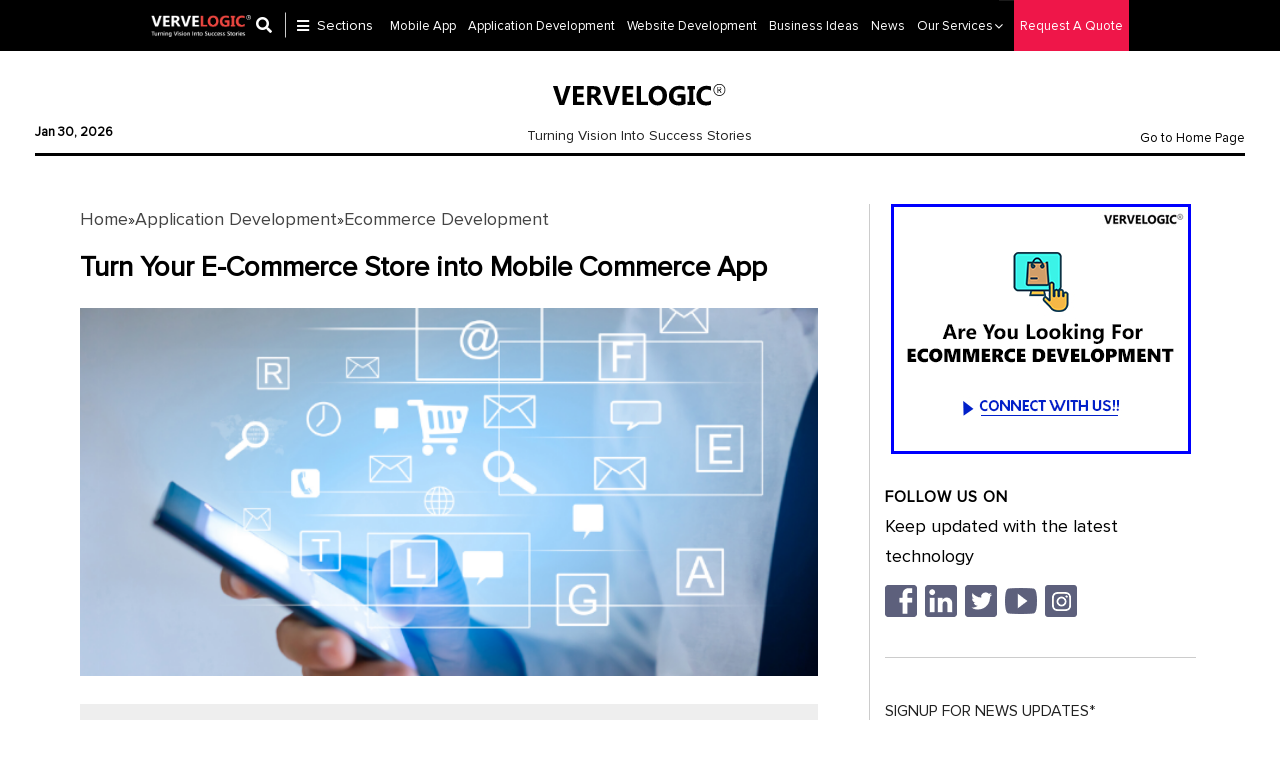

--- FILE ---
content_type: text/html; charset=UTF-8
request_url: https://www.vervelogic.com/blog/turn-your-e-commerce-store-into-mobile-commerce-app/
body_size: 61795
content:
<!DOCTYPE html>

<!--[if IE 7]>

<html class="ie ie7" dir="ltr" lang="en-US" prefix="og: https://ogp.me/ns#" xmlns:og="http://ogp.me/ns#" xmlns:fb="http://ogp.me/ns/fb#">

<![endif]-->

<!--[if IE 8]>

<html class="ie ie8" dir="ltr" lang="en-US" prefix="og: https://ogp.me/ns#" xmlns:og="http://ogp.me/ns#" xmlns:fb="http://ogp.me/ns/fb#">

<![endif]-->

<!--[if !(IE 7) & !(IE 8)]><!-->

<html prefix="og: http://ogp.me/ns#" dir="ltr" lang="en-US" prefix="og: https://ogp.me/ns#" xmlns:og="http://ogp.me/ns#" xmlns:fb="http://ogp.me/ns/fb#">

<!--<![endif]-->

<head>

<meta charset="UTF-8" />

<meta name="viewport" content="width=device-width" />
<meta name="viewport" content="width=device-width, initial-scale=1, user-scalable=0">


<link rel="profile" href="http://gmpg.org/xfn/11" />

<link rel="pingback" href="https://www.vervelogic.com/blog/xmlrpc.php" />
<link rel="apple-touch-icon" sizes="144x144" href="https://www.vervelogic.com/images/apple-favicon.png"/>
<link rel="shortcut icon" href="https://www.vervelogic.com/images/favicon.png" type="image/x-icon"/>

    
	
	
	
	
	
	

	
	<style>img:is([sizes="auto" i], [sizes^="auto," i]) { contain-intrinsic-size: 3000px 1500px }</style>
	
		<!-- All in One SEO 4.8.0 - aioseo.com -->
		<title>Turn Your E-Commerce Store into Mobile Commerce App</title><link rel="stylesheet" href="https://www.vervelogic.com/blog/wp-content/cache/min/1/e3f786805e358f3f2b19a2b3921da7a0.css" media="all" data-minify="1" />
	<meta name="description" content="Turn Your E-Commerce Store into Mobile Commerce App - vervelogic" />
	<meta name="robots" content="max-snippet:-1, max-image-preview:large, max-video-preview:-1" />
	<meta name="author" content="Vervelogic"/>
	<link rel="canonical" href="https://www.vervelogic.com/blog/turn-your-e-commerce-store-into-mobile-commerce-app/" />
	<meta name="generator" content="All in One SEO (AIOSEO) 4.8.0" />
		<meta property="og:locale" content="en_US" />
		<meta property="og:site_name" content="VerveLogic | Vervelogic blog: Mobile App, Logo Design, SEO, Web development News &amp; Tips" />
		<meta property="og:type" content="article" />
		<meta property="og:title" content="Turn Your E-Commerce Store into Mobile Commerce App" />
		<meta property="og:description" content="Turn Your E-Commerce Store into Mobile Commerce App - vervelogic" />
		<meta property="og:url" content="https://www.vervelogic.com/blog/turn-your-e-commerce-store-into-mobile-commerce-app/" />
		<meta property="article:published_time" content="2020-06-11T12:31:12+00:00" />
		<meta property="article:modified_time" content="2021-12-08T05:32:22+00:00" />
		<meta name="twitter:card" content="summary" />
		<meta name="twitter:title" content="Turn Your E-Commerce Store into Mobile Commerce App" />
		<meta name="twitter:description" content="Turn Your E-Commerce Store into Mobile Commerce App - vervelogic" />
		<!-- All in One SEO -->

<link rel='dns-prefetch' href='//cdn.social9.com' />
<link rel='dns-prefetch' href='//fonts.googleapis.com' />
<link rel='dns-prefetch' href='//www.googletagmanager.com' />
<link rel='dns-prefetch' href='//pagead2.googlesyndication.com' />
<link href='https://fonts.gstatic.com' crossorigin rel='preconnect' />
<link rel="alternate" type="application/rss+xml" title="VerveLogic &raquo; Feed" href="https://www.vervelogic.com/blog/feed/" />
<link rel="alternate" type="application/rss+xml" title="VerveLogic &raquo; Comments Feed" href="https://www.vervelogic.com/blog/comments/feed/" />
<link rel="alternate" type="application/rss+xml" title="VerveLogic &raquo; Turn Your E-Commerce Store into Mobile Commerce App Comments Feed" href="https://www.vervelogic.com/blog/turn-your-e-commerce-store-into-mobile-commerce-app/feed/" />


<style id='wp-emoji-styles-inline-css' type='text/css'>

	img.wp-smiley, img.emoji {
		display: inline !important;
		border: none !important;
		box-shadow: none !important;
		height: 1em !important;
		width: 1em !important;
		margin: 0 0.07em !important;
		vertical-align: -0.1em !important;
		background: none !important;
		padding: 0 !important;
	}
</style>

<style id='wp-block-library-theme-inline-css' type='text/css'>
.wp-block-audio :where(figcaption){color:#555;font-size:13px;text-align:center}.is-dark-theme .wp-block-audio :where(figcaption){color:#ffffffa6}.wp-block-audio{margin:0 0 1em}.wp-block-code{border:1px solid #ccc;border-radius:4px;font-family:Menlo,Consolas,monaco,monospace;padding:.8em 1em}.wp-block-embed :where(figcaption){color:#555;font-size:13px;text-align:center}.is-dark-theme .wp-block-embed :where(figcaption){color:#ffffffa6}.wp-block-embed{margin:0 0 1em}.blocks-gallery-caption{color:#555;font-size:13px;text-align:center}.is-dark-theme .blocks-gallery-caption{color:#ffffffa6}:root :where(.wp-block-image figcaption){color:#555;font-size:13px;text-align:center}.is-dark-theme :root :where(.wp-block-image figcaption){color:#ffffffa6}.wp-block-image{margin:0 0 1em}.wp-block-pullquote{border-bottom:4px solid;border-top:4px solid;color:currentColor;margin-bottom:1.75em}.wp-block-pullquote cite,.wp-block-pullquote footer,.wp-block-pullquote__citation{color:currentColor;font-size:.8125em;font-style:normal;text-transform:uppercase}.wp-block-quote{border-left:.25em solid;margin:0 0 1.75em;padding-left:1em}.wp-block-quote cite,.wp-block-quote footer{color:currentColor;font-size:.8125em;font-style:normal;position:relative}.wp-block-quote:where(.has-text-align-right){border-left:none;border-right:.25em solid;padding-left:0;padding-right:1em}.wp-block-quote:where(.has-text-align-center){border:none;padding-left:0}.wp-block-quote.is-large,.wp-block-quote.is-style-large,.wp-block-quote:where(.is-style-plain){border:none}.wp-block-search .wp-block-search__label{font-weight:700}.wp-block-search__button{border:1px solid #ccc;padding:.375em .625em}:where(.wp-block-group.has-background){padding:1.25em 2.375em}.wp-block-separator.has-css-opacity{opacity:.4}.wp-block-separator{border:none;border-bottom:2px solid;margin-left:auto;margin-right:auto}.wp-block-separator.has-alpha-channel-opacity{opacity:1}.wp-block-separator:not(.is-style-wide):not(.is-style-dots){width:100px}.wp-block-separator.has-background:not(.is-style-dots){border-bottom:none;height:1px}.wp-block-separator.has-background:not(.is-style-wide):not(.is-style-dots){height:2px}.wp-block-table{margin:0 0 1em}.wp-block-table td,.wp-block-table th{word-break:normal}.wp-block-table :where(figcaption){color:#555;font-size:13px;text-align:center}.is-dark-theme .wp-block-table :where(figcaption){color:#ffffffa6}.wp-block-video :where(figcaption){color:#555;font-size:13px;text-align:center}.is-dark-theme .wp-block-video :where(figcaption){color:#ffffffa6}.wp-block-video{margin:0 0 1em}:root :where(.wp-block-template-part.has-background){margin-bottom:0;margin-top:0;padding:1.25em 2.375em}
</style>







<style id='i2-pros-cons-block-style-css-inline-css' type='text/css'>
 .i2-pros-cons-main-wrapper .i2pctitle{text-align: center!important;} .i2-pros-cons-main-wrapper .i2pctitle{color: #ffffff!important;} .i2-pros-cons-main-wrapper .i2pctitle{background-color: #00bf08!important;} .i2-pros-cons-wrapper .i2-cons-title,.i2-pros-cons-wrapper .i2-pros-title{color: #ffffff!important;}.i2-pros-cons-wrapper .i2-pros-title {background-color: #00bf08 !important;} .i2-pros-cons-wrapper .i2-cons-title{background-color: #bf000a!important;} .i2-pros-cons-wrapper .section ul li i{top: 8px!important;} .i2-pros-cons-wrapper .i2-pros  ul li i{color: #00bf08!important;} .i2-pros-cons-wrapper .i2-cons ul li i{color: #bf000a!important;} .i2-pros-cons-main-wrapper .i2-button-wrapper a{color: #ffffff!important;} .i2-pros-cons-main-wrapper .i2-button-wrapper a{background-color: #00bf08; border-color:#00bf08;} .i2-pros-cons-main-wrapper .i2-button-wrapper a:hover{background-color: #bf000a; border-color:#bf000a;}
</style>

<style id='classic-theme-styles-inline-css' type='text/css'>
/*! This file is auto-generated */
.wp-block-button__link{color:#fff;background-color:#32373c;border-radius:9999px;box-shadow:none;text-decoration:none;padding:calc(.667em + 2px) calc(1.333em + 2px);font-size:1.125em}.wp-block-file__button{background:#32373c;color:#fff;text-decoration:none}
</style>
<style id='global-styles-inline-css' type='text/css'>
:root{--wp--preset--aspect-ratio--square: 1;--wp--preset--aspect-ratio--4-3: 4/3;--wp--preset--aspect-ratio--3-4: 3/4;--wp--preset--aspect-ratio--3-2: 3/2;--wp--preset--aspect-ratio--2-3: 2/3;--wp--preset--aspect-ratio--16-9: 16/9;--wp--preset--aspect-ratio--9-16: 9/16;--wp--preset--color--black: #000000;--wp--preset--color--cyan-bluish-gray: #abb8c3;--wp--preset--color--white: #fff;--wp--preset--color--pale-pink: #f78da7;--wp--preset--color--vivid-red: #cf2e2e;--wp--preset--color--luminous-vivid-orange: #ff6900;--wp--preset--color--luminous-vivid-amber: #fcb900;--wp--preset--color--light-green-cyan: #7bdcb5;--wp--preset--color--vivid-green-cyan: #00d084;--wp--preset--color--pale-cyan-blue: #8ed1fc;--wp--preset--color--vivid-cyan-blue: #0693e3;--wp--preset--color--vivid-purple: #9b51e0;--wp--preset--color--blue: #21759b;--wp--preset--color--dark-gray: #444;--wp--preset--color--medium-gray: #9f9f9f;--wp--preset--color--light-gray: #e6e6e6;--wp--preset--gradient--vivid-cyan-blue-to-vivid-purple: linear-gradient(135deg,rgba(6,147,227,1) 0%,rgb(155,81,224) 100%);--wp--preset--gradient--light-green-cyan-to-vivid-green-cyan: linear-gradient(135deg,rgb(122,220,180) 0%,rgb(0,208,130) 100%);--wp--preset--gradient--luminous-vivid-amber-to-luminous-vivid-orange: linear-gradient(135deg,rgba(252,185,0,1) 0%,rgba(255,105,0,1) 100%);--wp--preset--gradient--luminous-vivid-orange-to-vivid-red: linear-gradient(135deg,rgba(255,105,0,1) 0%,rgb(207,46,46) 100%);--wp--preset--gradient--very-light-gray-to-cyan-bluish-gray: linear-gradient(135deg,rgb(238,238,238) 0%,rgb(169,184,195) 100%);--wp--preset--gradient--cool-to-warm-spectrum: linear-gradient(135deg,rgb(74,234,220) 0%,rgb(151,120,209) 20%,rgb(207,42,186) 40%,rgb(238,44,130) 60%,rgb(251,105,98) 80%,rgb(254,248,76) 100%);--wp--preset--gradient--blush-light-purple: linear-gradient(135deg,rgb(255,206,236) 0%,rgb(152,150,240) 100%);--wp--preset--gradient--blush-bordeaux: linear-gradient(135deg,rgb(254,205,165) 0%,rgb(254,45,45) 50%,rgb(107,0,62) 100%);--wp--preset--gradient--luminous-dusk: linear-gradient(135deg,rgb(255,203,112) 0%,rgb(199,81,192) 50%,rgb(65,88,208) 100%);--wp--preset--gradient--pale-ocean: linear-gradient(135deg,rgb(255,245,203) 0%,rgb(182,227,212) 50%,rgb(51,167,181) 100%);--wp--preset--gradient--electric-grass: linear-gradient(135deg,rgb(202,248,128) 0%,rgb(113,206,126) 100%);--wp--preset--gradient--midnight: linear-gradient(135deg,rgb(2,3,129) 0%,rgb(40,116,252) 100%);--wp--preset--font-size--small: 13px;--wp--preset--font-size--medium: 20px;--wp--preset--font-size--large: 36px;--wp--preset--font-size--x-large: 42px;--wp--preset--spacing--20: 0.44rem;--wp--preset--spacing--30: 0.67rem;--wp--preset--spacing--40: 1rem;--wp--preset--spacing--50: 1.5rem;--wp--preset--spacing--60: 2.25rem;--wp--preset--spacing--70: 3.38rem;--wp--preset--spacing--80: 5.06rem;--wp--preset--shadow--natural: 6px 6px 9px rgba(0, 0, 0, 0.2);--wp--preset--shadow--deep: 12px 12px 50px rgba(0, 0, 0, 0.4);--wp--preset--shadow--sharp: 6px 6px 0px rgba(0, 0, 0, 0.2);--wp--preset--shadow--outlined: 6px 6px 0px -3px rgba(255, 255, 255, 1), 6px 6px rgba(0, 0, 0, 1);--wp--preset--shadow--crisp: 6px 6px 0px rgba(0, 0, 0, 1);}:where(.is-layout-flex){gap: 0.5em;}:where(.is-layout-grid){gap: 0.5em;}body .is-layout-flex{display: flex;}.is-layout-flex{flex-wrap: wrap;align-items: center;}.is-layout-flex > :is(*, div){margin: 0;}body .is-layout-grid{display: grid;}.is-layout-grid > :is(*, div){margin: 0;}:where(.wp-block-columns.is-layout-flex){gap: 2em;}:where(.wp-block-columns.is-layout-grid){gap: 2em;}:where(.wp-block-post-template.is-layout-flex){gap: 1.25em;}:where(.wp-block-post-template.is-layout-grid){gap: 1.25em;}.has-black-color{color: var(--wp--preset--color--black) !important;}.has-cyan-bluish-gray-color{color: var(--wp--preset--color--cyan-bluish-gray) !important;}.has-white-color{color: var(--wp--preset--color--white) !important;}.has-pale-pink-color{color: var(--wp--preset--color--pale-pink) !important;}.has-vivid-red-color{color: var(--wp--preset--color--vivid-red) !important;}.has-luminous-vivid-orange-color{color: var(--wp--preset--color--luminous-vivid-orange) !important;}.has-luminous-vivid-amber-color{color: var(--wp--preset--color--luminous-vivid-amber) !important;}.has-light-green-cyan-color{color: var(--wp--preset--color--light-green-cyan) !important;}.has-vivid-green-cyan-color{color: var(--wp--preset--color--vivid-green-cyan) !important;}.has-pale-cyan-blue-color{color: var(--wp--preset--color--pale-cyan-blue) !important;}.has-vivid-cyan-blue-color{color: var(--wp--preset--color--vivid-cyan-blue) !important;}.has-vivid-purple-color{color: var(--wp--preset--color--vivid-purple) !important;}.has-black-background-color{background-color: var(--wp--preset--color--black) !important;}.has-cyan-bluish-gray-background-color{background-color: var(--wp--preset--color--cyan-bluish-gray) !important;}.has-white-background-color{background-color: var(--wp--preset--color--white) !important;}.has-pale-pink-background-color{background-color: var(--wp--preset--color--pale-pink) !important;}.has-vivid-red-background-color{background-color: var(--wp--preset--color--vivid-red) !important;}.has-luminous-vivid-orange-background-color{background-color: var(--wp--preset--color--luminous-vivid-orange) !important;}.has-luminous-vivid-amber-background-color{background-color: var(--wp--preset--color--luminous-vivid-amber) !important;}.has-light-green-cyan-background-color{background-color: var(--wp--preset--color--light-green-cyan) !important;}.has-vivid-green-cyan-background-color{background-color: var(--wp--preset--color--vivid-green-cyan) !important;}.has-pale-cyan-blue-background-color{background-color: var(--wp--preset--color--pale-cyan-blue) !important;}.has-vivid-cyan-blue-background-color{background-color: var(--wp--preset--color--vivid-cyan-blue) !important;}.has-vivid-purple-background-color{background-color: var(--wp--preset--color--vivid-purple) !important;}.has-black-border-color{border-color: var(--wp--preset--color--black) !important;}.has-cyan-bluish-gray-border-color{border-color: var(--wp--preset--color--cyan-bluish-gray) !important;}.has-white-border-color{border-color: var(--wp--preset--color--white) !important;}.has-pale-pink-border-color{border-color: var(--wp--preset--color--pale-pink) !important;}.has-vivid-red-border-color{border-color: var(--wp--preset--color--vivid-red) !important;}.has-luminous-vivid-orange-border-color{border-color: var(--wp--preset--color--luminous-vivid-orange) !important;}.has-luminous-vivid-amber-border-color{border-color: var(--wp--preset--color--luminous-vivid-amber) !important;}.has-light-green-cyan-border-color{border-color: var(--wp--preset--color--light-green-cyan) !important;}.has-vivid-green-cyan-border-color{border-color: var(--wp--preset--color--vivid-green-cyan) !important;}.has-pale-cyan-blue-border-color{border-color: var(--wp--preset--color--pale-cyan-blue) !important;}.has-vivid-cyan-blue-border-color{border-color: var(--wp--preset--color--vivid-cyan-blue) !important;}.has-vivid-purple-border-color{border-color: var(--wp--preset--color--vivid-purple) !important;}.has-vivid-cyan-blue-to-vivid-purple-gradient-background{background: var(--wp--preset--gradient--vivid-cyan-blue-to-vivid-purple) !important;}.has-light-green-cyan-to-vivid-green-cyan-gradient-background{background: var(--wp--preset--gradient--light-green-cyan-to-vivid-green-cyan) !important;}.has-luminous-vivid-amber-to-luminous-vivid-orange-gradient-background{background: var(--wp--preset--gradient--luminous-vivid-amber-to-luminous-vivid-orange) !important;}.has-luminous-vivid-orange-to-vivid-red-gradient-background{background: var(--wp--preset--gradient--luminous-vivid-orange-to-vivid-red) !important;}.has-very-light-gray-to-cyan-bluish-gray-gradient-background{background: var(--wp--preset--gradient--very-light-gray-to-cyan-bluish-gray) !important;}.has-cool-to-warm-spectrum-gradient-background{background: var(--wp--preset--gradient--cool-to-warm-spectrum) !important;}.has-blush-light-purple-gradient-background{background: var(--wp--preset--gradient--blush-light-purple) !important;}.has-blush-bordeaux-gradient-background{background: var(--wp--preset--gradient--blush-bordeaux) !important;}.has-luminous-dusk-gradient-background{background: var(--wp--preset--gradient--luminous-dusk) !important;}.has-pale-ocean-gradient-background{background: var(--wp--preset--gradient--pale-ocean) !important;}.has-electric-grass-gradient-background{background: var(--wp--preset--gradient--electric-grass) !important;}.has-midnight-gradient-background{background: var(--wp--preset--gradient--midnight) !important;}.has-small-font-size{font-size: var(--wp--preset--font-size--small) !important;}.has-medium-font-size{font-size: var(--wp--preset--font-size--medium) !important;}.has-large-font-size{font-size: var(--wp--preset--font-size--large) !important;}.has-x-large-font-size{font-size: var(--wp--preset--font-size--x-large) !important;}
:where(.wp-block-post-template.is-layout-flex){gap: 1.25em;}:where(.wp-block-post-template.is-layout-grid){gap: 1.25em;}
:where(.wp-block-columns.is-layout-flex){gap: 2em;}:where(.wp-block-columns.is-layout-grid){gap: 2em;}
:root :where(.wp-block-pullquote){font-size: 1.5em;line-height: 1.6;}
</style>




<link rel='stylesheet' id='wpmm-google-fonts-style-css' href='//fonts.googleapis.com/css?family=Open+Sans%3A400%2C300%2C300italic%2C400italic%2C600%2C600italic%2C700&#038;ver=6.7.4&#038;display=swap' type='text/css' media='all' />









<!--[if lt IE 9]>
<link rel='stylesheet' id='twentytwelve-ie-css' href='https://www.vervelogic.com/blog/wp-content/themes/twentytwelve/css/ie.css?ver=20240722' type='text/css' media='all' />
<![endif]-->

<script id="s9-sdk" async defer data-hide-popup="true" content="" src="//cdn.social9.com/js/socialshare.min.js"></script><script data-rocketlazyloadscript='https://www.vervelogic.com/blog/wp-includes/js/jquery/jquery.min.js?ver=3.7.1' type="text/javascript"  id="jquery-core-js"></script>
<script type="text/javascript" id="wp_megamenu-frontend_scripts-js-extra">
/* <![CDATA[ */
var wp_megamenu_params = {"wpmm_mobile_toggle_option":"toggle_standard","wpmm_event_behavior":"click_submenu","wpmm_ajaxurl":"https:\/\/www.vervelogic.com\/blog\/wp-admin\/admin-ajax.php","wpmm_ajax_nonce":"0812518ef0","check_woocommerce_enabled":"false","wpmm_mlabel_animation_type":"none","wpmm_animation_delay":"2s","wpmm_animation_duration":"3s","wpmm_animation_iteration_count":"1","enable_mobile":"1"};
/* ]]> */
</script>
<script data-rocketlazyloadscript='https://www.vervelogic.com/blog/wp-content/plugins/ap-mega-menu/js/frontend.js?ver=ap-mega-menu' type="text/javascript"  id="wp_megamenu-frontend_scripts-js"></script>
<script type="text/javascript" id="sfpp-fb-root-js-extra">
/* <![CDATA[ */
var sfpp_script_vars = {"language":"en_US","appId":"297186066963865"};
/* ]]> */
</script>
<script type="text/javascript" async="async" src="https://www.vervelogic.com/blog/wp-content/plugins/simple-facebook-twitter-widget/js/simple-facebook-page-root.js?ver=1.7.0" id="sfpp-fb-root-js"></script>
<script type="text/javascript" src="https://www.vervelogic.com/blog/wp-content/themes/twentytwelve/js/navigation.js?ver=20141205" id="twentytwelve-navigation-js" defer="defer" data-wp-strategy="defer"></script>
<link rel="https://api.w.org/" href="https://www.vervelogic.com/blog/wp-json/" /><link rel="alternate" title="JSON" type="application/json" href="https://www.vervelogic.com/blog/wp-json/wp/v2/posts/5891" /><link rel="EditURI" type="application/rsd+xml" title="RSD" href="https://www.vervelogic.com/blog/xmlrpc.php?rsd" />
<meta name="generator" content="WordPress 6.7.4" />
<link rel='shortlink' href='https://www.vervelogic.com/blog/?p=5891' />
<link rel="alternate" title="oEmbed (JSON)" type="application/json+oembed" href="https://www.vervelogic.com/blog/wp-json/oembed/1.0/embed?url=https%3A%2F%2Fwww.vervelogic.com%2Fblog%2Fturn-your-e-commerce-store-into-mobile-commerce-app%2F" />
<link rel="alternate" title="oEmbed (XML)" type="text/xml+oembed" href="https://www.vervelogic.com/blog/wp-json/oembed/1.0/embed?url=https%3A%2F%2Fwww.vervelogic.com%2Fblog%2Fturn-your-e-commerce-store-into-mobile-commerce-app%2F&#038;format=xml" />
<style type='text/css'>                .wp-megamenu-main-wrapper .wpmm-mega-menu-icon{
                font-size: 13px;
                }
                </style>			<meta property="fb:pages" content="413624992021691" />
							<meta property="ia:markup_url" content="https://www.vervelogic.com/blog/turn-your-e-commerce-store-into-mobile-commerce-app/?ia_markup=1" />
				<meta name="generator" content="Site Kit by Google 1.147.0" />

<!-- This site is optimized with the Schema plugin v1.7.9.6 - https://schema.press -->
<script type="application/ld+json">{"@context":"https:\/\/schema.org\/","@type":"BlogPosting","mainEntityOfPage":{"@type":"WebPage","@id":"https:\/\/www.vervelogic.com\/blog\/turn-your-e-commerce-store-into-mobile-commerce-app\/"},"url":"https:\/\/www.vervelogic.com\/blog\/turn-your-e-commerce-store-into-mobile-commerce-app\/","headline":"Turn Your E-Commerce Store into Mobile Commerce App","datePublished":"2020-06-11T12:31:12+05:30","dateModified":"2021-12-08T05:32:22+05:30","publisher":{"@type":"Organization","@id":"https:\/\/www.vervelogic.com\/blog\/#organization","name":"VerveLogic","logo":{"@type":"ImageObject","url":"https:\/\/www.vervelogic.com\/images\/logowhite_original.svg","width":600,"height":60}},"image":{"@type":"ImageObject","url":"https:\/\/www.vervelogic.com\/blog\/wp-content\/uploads\/2020\/06\/Untitled-design-72.png","width":696,"height":309},"articleSection":"Ecommerce Development","description":"Mobile Users have substantially increased in the past a few years. And that is one of the reasons why you should go for a mobile e-commerce app in this digital era. The business value of worldwide m-commerce will reach $460 billion in 2018 and 700 billion in 2019, and","author":{"@type":"Person","name":"Vervelogic","url":"https:\/\/www.vervelogic.com\/blog\/author\/AnonymousFox\/","description":"Vervelogic --","image":{"@type":"ImageObject","url":"https:\/\/secure.gravatar.com\/avatar\/63d847ebdb83bfb6f844da77aedfc7c7?s=96&d=mm&r=g","height":96,"width":96}}}</script>

<meta name="google-site-verification" content="a_0Ot3WtMYl32ze9JApvcD7vaNMf49D5AgjlyMcPOBg">
<!-- Google AdSense meta tags added by Site Kit -->
<meta name="google-adsense-platform-account" content="ca-host-pub-2644536267352236">
<meta name="google-adsense-platform-domain" content="sitekit.withgoogle.com">
<!-- End Google AdSense meta tags added by Site Kit -->


<!-- This site is optimized with the Schema plugin v1.7.9.6 - https://schema.press -->
<script type="application/ld+json">{
    "@context": "http://schema.org",
    "@type": "BreadcrumbList",
    "itemListElement": [
        {
            "@type": "ListItem",
            "position": 1,
            "item": {
                "@id": "https://www.vervelogic.com/blog",
                "name": "Home"
            }
        },
        {
            "@type": "ListItem",
            "position": 2,
            "item": {
                "@id": "https://www.vervelogic.com/blog/turn-your-e-commerce-store-into-mobile-commerce-app/",
                "name": "Turn Your E-Commerce Store into Mobile Commerce App",
                "image": "https://www.vervelogic.com/blog/wp-content/uploads/2020/06/Untitled-design-72.png"
            }
        }
    ]
}</script>


<!-- Google Tag Manager snippet added by Site Kit -->
<script data-rocketlazyloadscript='[data-uri]' type="text/javascript"></script>

<!-- End Google Tag Manager snippet added by Site Kit -->

<!-- Google AdSense snippet added by Site Kit -->
<script data-rocketlazyloadscript='https://pagead2.googlesyndication.com/pagead/js/adsbygoogle.js?client=ca-pub-7693670258876706&amp;host=ca-host-pub-2644536267352236' type="text/javascript" async="async"  crossorigin="anonymous"></script>

<!-- End Google AdSense snippet added by Site Kit -->
		<style type="text/css" id="wp-custom-css">
			.single-post .left-bcontent.pr-3 img {
    width: auto!important;
}

.first-img {
    display: initial!important;
    flex-wrap: initial!important;
}
.table-print-blue tr td:first-child {
    background-color: #9dc6e5;
}
.table-print-yellow tr td:first-child {
    background-color: #ffd878;
}
.table-print-green tr td:first-child {
    background-color: #90c385;
}
.table-print-purple tr td:first-child {
    background-color: #b5a8d2;
}
.table-print-red tr td:first-child {
    background-color: #ed989a;
}
@media only screen and (max-width: 767px){
#main{margin-left:0!important}
	.blg-main-title {
    text-align: center;
}
}
@media only screen and (max-width: 640px)
{
.mid-logo .text-right {
    text-align: center!important;
}
.date-sec{
text-align:center;
}

}
@media only screen and (min-width: 991px){
ul.de {
    display: none!important;
}
}
@media only screen and (max-width: 767px){
#mySidenav.sidenav.open{width:100%!important;}
}
.left-bcon-inner h3 {
    font-size: 20px;
    font-weight: bold;
	margin:20px 0;
}
.left-bcon-inner h2 {
    font-size: 26px;
    font-weight: bold;
}
.single .left-bcon-inner a {
    color: #ef1649 !important;
}

.single .entry-meta .date a {
    color: #212121 !important;
}
.single .entry-meta .pcat a {
    color: #212121 !important;
}
.single .entry-meta .by-author a {
    color: #212121 !important;
}
.single .entry-meta .comments-link a {
    color: #212121 !important;
}
.left-bcontent p{
	display:block!important;
}
h4{font-size:17px;}
@media (min-width: 1200px)
{
.col-lg-7.col-xl-8.set-img-width {
    max-width: 75%!important;
flex: 0 0 70%!important;
}
.col-lg-5.col-xl-4.order-2 {
    max-width: 30%!important;
}
.bimg img {
    padding-top: 6%;
    
}
}
@media (min-width: 1200px)
{

.single-post .col-lg-5 {
    -webkit-box-flex: 0;
    -ms-flex: 0 0 41.666667%;
    flex: 0 0 29.666667%!important;
    max-width: 29.666667%!important;
}
.single-post .col-lg-7 {
    -webkit-box-flex: 0;
    -ms-flex: 0 0 58.333333%;
    flex: 0 0 70.333333%!important;
    max-width: 70.333333%!important;
}
}
media (min-width: 992px)
{
.single-post .col-lg-5 {
    -webkit-box-flex: 0;
    -ms-flex: 0 0 41.666667%;
    flex: 0 0 29.666667%!important;
    max-width: 29.666667%!important;
}
.single-post .col-lg-7 {
    -webkit-box-flex: 0;
    -ms-flex: 0 0 58.333333%;
    flex: 0 0 70.333333%!important;
    max-width: 70.333333%!important;
}
}
.single-post .first-img img {
    width: 100%!important;
}
.single-post .left-bcontent.pr-3 img {
    width: 100%;
}
.liborder li.mb-4 {
    border-bottom: 1px solid #ccc;
    margin-bottom: 13px!important;
}
.liborder .font16 {
    font-size: 16px;
    font-weight: 600;
}
.col-lg-7.col-xl-8.set-img-width {
    border-right: 1px solid #ccc;
}
.twitter-feeds .lb-title h4 {
    text-align: center;
}
._2p3a {
    width: 290px!important;
}
.wp-megamenu-main-wrapper.wpmega-black-white.wpmm-orientation-horizontal ul.wpmm-mega-wrapper > li > a:before {
    content: '';
    position: absolute;
    height: 100%;
    width: 1px;
    background: none!important;
    top: 0;
    right: 0;
}
.wp-megamenu-main-wrapper.wpmm-orientation-horizontal ul.wpmm-mega-wrapper > li > a {
    padding: 20px 25px 20px 22px;
    position: relative;
    display: block;
    font-size: 13px;
    line-height: 1.6;
    overflow: visible;
    background: #000000!important;
    font-family: Open Sans;
    text-transform: capitalize;
    text-align: left;
}
.wpmm-sub-menu-wrap {
    width: 1171px!important;
 
}
.wpmm_megamenu .wp-megamenu-main-wrapper ul .hdrtechrow .list-unstyled
{
	display:flex!important;
	width:100%;
	flex-wrap:wrap;
}
.hdrtechrow .list-unstyled li{
	width:33.33%;
}
.hdrtechrow .list-unstyled li a{
	font-size:13px;
}
.wpmm_megamenu .wp-megamenu-main-wrapper ul ul.wp-mega-sub-menu li {
    border: none;
    padding-bottom: 9px;
    background: none;
    display: inline-block;
}
.lefth {
    /* border-left: solid 1px!important; */
    border-left: solid 2px #ef1649!important;
    padding-left: 9px!important;
    height: 19px;
}
a[href="##"] {
    display: none!important;
}
.hidden {
    padding-top: 39px!important;
}
li#wp_nav_menu-item-advanced_text-3 {
    text-align: center;
    width: 76%;
margin-top: -22%;
}
li#wp_nav_menu-item-7767 {
    margin-top: -18%;
}
li#wp_nav_menu-item-7773 {
 margin-top: -18%;
}
li#wp_nav_menu-item-7772 {
    margin-top: -18%;
}
li#wp_nav_menu-item-7764 {
    display: none;
}
li#wp_nav_menu-item-advanced_text-3 .AdvancedText {
    border-bottom: solid 1px #ef1649;
    width: 93%;
}
li#wp_nav_menu-item-advanced_text-3 h4.wpmm-mega-block-title:before
{
    display: none; 
}
.wpmm-sub-menu-wrap {
    border-bottom: solid #ef1649;
}
.single-post .left-bcon-inner a {
    font-size: 18pximportant;
    font-size: 18px!important;
    font-weight: bold!important;
}
li.request a {
	background:#ef1649!important;
	color:#fff!important;
}
.os-mobile-top-wrap span[class*=osshare_] {
    display: inline-block!important;
    width: 32px!important;
    height: 32px!important;
    line-height: 32px!important;
    border-radius: 50%;
    margin: 0 2px;
}

.tptn_posts.tptn_posts_shortcode ul {
	  width:100%;
    display: flex;
    flex-wrap: wrap;
}
.tptn_posts.tptn_posts_shortcode ul li{
	  width:50%;
    padding:0 5px;
	margin-bottom: 20px;
}
.tptn_posts h3 {
    margin-bottom: 7px;
}
.tptn_posts.tptn_posts_shortcode ul li:first-child {
    width: 100%;
    padding: 0;
    text-align: center;
}
.tptn_posts.tptn_posts_shortcode img.tptn_thumb.tptn_featured {
    width: 100%;
    padding-bottom: 14px;
}
.vlnewlogo{margin-right:15px;}
.top-inner.d-flex{align-items:center;}
@media (max-width: 991px)
{
	.section-buttn .second{display:none!important;}
}
.tptn_counter {
    display: none;
}
.wpmm-sub-menu-wrap .wpmm-sub-menu-wrapper .wp-mega-sub-menu li#wp_nav_menu-item-custom_html-3{float:right;}
@media screen and (max-width: 1399px){
.wpmm_megamenu .wp-megamenu-main-wrapper.wpmm-orientation-horizontal ul.wpmm-mega-wrapper li .wpmm-sub-menu-wrap{right:-60px!important;}	
}
.table-headbg tr:first-child{background-color: rgba(0,0,0,.05);}

		</style>
		
<!-- START - Open Graph and Twitter Card Tags 3.3.4 -->
 <!-- Facebook Open Graph -->
  <meta property="og:locale" content="en_US"/>
  <meta property="og:site_name" content="VerveLogic"/>
  <meta property="og:title" content="Turn Your E-Commerce Store into Mobile Commerce App"/>
  <meta property="og:url" content="https://www.vervelogic.com/blog/turn-your-e-commerce-store-into-mobile-commerce-app/"/>
  <meta property="og:type" content="article"/>
  <meta property="og:description" content="Mobile Users have substantially increased in the past a few years. And that is one of the reasons why you should go for a mobile e-commerce app in this digital era. The business value of worldwide m-commerce will reach $460 billion in 2018 and 700 billion in 2019, and it is going to increase a lot i"/>
  <meta property="og:image" content="https://www.vervelogic.com/blog/wp-content/uploads/2020/06/Untitled-design-72.png"/>
  <meta property="og:image:url" content="https://www.vervelogic.com/blog/wp-content/uploads/2020/06/Untitled-design-72.png"/>
  <meta property="og:image:secure_url" content="https://www.vervelogic.com/blog/wp-content/uploads/2020/06/Untitled-design-72.png"/>
  <meta property="og:image:width" content="619"/>
  <meta property="og:image:height" content="309"/>
  <meta property="article:published_time" content="2020-06-11T12:31:12+05:30"/>
  <meta property="article:modified_time" content="2021-12-08T05:32:22+05:30" />
  <meta property="og:updated_time" content="2021-12-08T05:32:22+05:30" />
  <meta property="article:section" content="Ecommerce Development"/>
 <!-- Google+ / Schema.org -->
  <meta itemprop="name" content="Turn Your E-Commerce Store into Mobile Commerce App"/>
  <meta itemprop="headline" content="Turn Your E-Commerce Store into Mobile Commerce App"/>
  <meta itemprop="description" content="Mobile Users have substantially increased in the past a few years. And that is one of the reasons why you should go for a mobile e-commerce app in this digital era. The business value of worldwide m-commerce will reach $460 billion in 2018 and 700 billion in 2019, and it is going to increase a lot i"/>
  <meta itemprop="image" content="https://www.vervelogic.com/blog/wp-content/uploads/2020/06/Untitled-design-72.png"/>
  <meta itemprop="datePublished" content="2020-06-11"/>
  <meta itemprop="dateModified" content="2021-12-08T05:32:22+05:30" />
  <meta itemprop="author" content="Vervelogic"/>
  <!--<meta itemprop="publisher" content="VerveLogic"/>--> <!-- To solve: The attribute publisher.itemtype has an invalid value -->
 <!-- Twitter Cards -->
  <meta name="twitter:title" content="Turn Your E-Commerce Store into Mobile Commerce App"/>
  <meta name="twitter:url" content="https://www.vervelogic.com/blog/turn-your-e-commerce-store-into-mobile-commerce-app/"/>
  <meta name="twitter:description" content="Mobile Users have substantially increased in the past a few years. And that is one of the reasons why you should go for a mobile e-commerce app in this digital era. The business value of worldwide m-commerce will reach $460 billion in 2018 and 700 billion in 2019, and it is going to increase a lot i"/>
  <meta name="twitter:image" content="https://www.vervelogic.com/blog/wp-content/uploads/2020/06/Untitled-design-72.png"/>
  <meta name="twitter:card" content="summary_large_image"/>
 <!-- SEO -->
 <!-- Misc. tags -->
 <!-- is_singular -->
<!-- END - Open Graph and Twitter Card Tags 3.3.4 -->
	
<noscript><style id="rocket-lazyload-nojs-css">.rll-youtube-player, [data-lazy-src]{display:none !important;}</style></noscript><style>
	.rightPart .i2-pros-cons-wrapper .i2-pros-title {
    background-color: transparent!important;
    color: #00bf08!important;
}
	.i2-pros-cons-main-wrapper .i2-pros-cons-wrapper .i2-pros
	{
		padding-right: 15px;
	}
	.i2-pros-cons-main-wrapper .i2-pros-cons-wrapper .i2-pros, .i2-pros-cons-main-wrapper .i2-pros-cons-wrapper .i2-cons {
    display: table-cell;
    width: 50%;
    padding-left: 15px;
    padding-right: 15px;
    margin-bottom: 15px;
    position: relative;
}
	strong.i2-cons-title {
    text-align: left;
    padding-left: 0px!important;
    margin: 0;
}
	strong.i2-pros-title {
    padding-left: 0px!important;
}
	.rightPart .i2-pros-cons-wrapper .i2-cons-title {
		  background-color: transparent!important;
    color: #bf000a!important;
		 border-bottom: solid 2px;
}
	strong.i2-pros-title {
    border-bottom: solid 2px;
}
.table {
    width: 100%;
    max-width: 100%;
    margin-bottom: 1rem;
    background-color: transparent;
}	
	
	
	li.request a {
        -webkit-transition: .5s;
        -o-transition: .5s;
        transition: .5s;
        -webkit-transform-origin: center right;
        -ms-transform-origin: center right;
        transform-origin: center right;
        z-index: 9999;
        background: -webkit-gradient(linear, right top, left top, from(#942af7), color-stop(#f72a63), color-stop(#942af7), color-stop(#cc0ebc), color-stop(#f0104c), to(#ff5b11));
        background: -webkit-linear-gradient(right, #942af7, #f72a63, #942af7, #cc0ebc, #f0104c, #ff5b11);
        background: -o-linear-gradient(right, #942af7, #ffde00, #942af7, #cc0ebc, #f0104c, #ff5b11);
        background: linear-gradient(270deg, #942af7, #f72a63, #942af7, #cc0ebc, #f0104c, #ff5b11);
        background-size: auto auto;
        background-size: auto auto;
        background-size: 1000% 1000%;
        -webkit-animation: btnbganim 10s infinite;
        animation: btnbganim 10s infinite;
        padding: 13px 20px;
        text-transform: none; }
        .headcontainer .headtopright .inq .btn:hover {
          color: #ffffff; }

@keyframes btnbganim {
  0%,100% {
    background-position: 0 50%; }
  50% {
    background-position: 100% 50%; } }
	
	
	.home .request a.wp-mega-menu-link {
    color: #fff!important;
	background:#ef1649!important;
		
}
	.wp-megamenu-main-wrapper.wpmm-orientation-horizontal ul.wpmm-mega-wrapper > li.request > a{
		color: #fff!important;
	background:#ef1649!important;
	}
	a.fweight6.font18.h21 {
   background:#ef1649!important;
}
	.sidenav a:focus {
    color: #ef1649;
}
	
	.wp-megamenu-main-wrapper.wpmm-orientation-horizontal.wpmm-askins-wrapper ul.wpmm-mega-wrapper > li.menu-item-has-children > a:after, .wp-megamenu-main-wrapper.wpmm-orientation-horizontal ul.wpmm-mega-wrapper > li.menu-item-has-children > a:after {
    position: absolute;
    right: -4px!important;
}
	.wp-megamenu-main-wrapper.wpmm-orientation-horizontal ul.wpmm-mega-wrapper > li > a {
    padding: 15px 10px!important;
}
	.page-id-11041 h1.entry-title {
    text-align: center;
    margin-top: 13px;
}
	.wp-megamenu-main-wrapper.wpmm-orientation-horizontal ul.wpmm-mega-wrapper > li.current-menu-item a.wp-mega-menu-link {
    /* background: #ff0000!important; */
    color: #ef1649!important;
}

	.wp-pagenavi {
    clear: both;
    width: 100%;
    text-align: center;
    display: flex;
    align-items: center;
    justify-content: center;
		    margin-bottom: 50px;
}
	.wp-pagenavi a, .wp-pagenavi span {
    text-decoration: none;
    border: 1px solid #BFBFBF;
    padding: 0;
    margin: 2px;
    width: 40px;
    height: 40px;
    border-radius: 50%;
    display: flex;
    align-items: center;
    justify-content: center;
}
	.wp-pagenavi a:hover, .wp-pagenavi span.current {
    border-color: #ef1649;
    color: #ef1649;
    font-weight: normal!important;
}

	.side-iconbar {
    padding-left: 35px!important;
  }
	.wp-megamenu-main-wrapper.wpmm-orientation-horizontal ul.wpmm-mega-wrapper > li.request > a {
    margin-left: 15px;
}
	.wp-megamenu-main-wrapper.wpmega-black-white.wpmm-orientation-horizontal, .wp-megamenu-main-wrapper.wpmega-black-white.wpmm-orientation-vertical{background:none!important;}
	.top-inner.d-flex{justify-content:center;}
	.wp-megamenu-main-wrapper.wpmm-orientation-horizontal ul.wpmm-mega-wrapper li .wpmm-sub-menu-wrap{left:auto!important; right:0!important;}
	a.pagination-item {
    text-decoration: none;
    border: 1px solid #BFBFBF;
    padding: 0;
    margin: 2px;
    width: 45px;
    height: 45px;
    border-radius: 50%;
    display: flex;
    align-items: center;
    justify-content: center;
}

strong.on {
    text-decoration: none;
    border: 1px solid #BFBFBF;
    padding: 0;
    margin: 2px;
    width: 40px;
    height: 40px;
    border-radius: 50%;
    display: flex;
    align-items: center;
    justify-content: center;
}
	@media screen and (max-width:1399px){
		.wp-megamenu-main-wrapper.wpmm-orientation-horizontal ul.wpmm-mega-wrapper > li > a{padding:15px 6px!important;}
		.header {
    	padding: 0px!important;
	}
	.top-header .container{max-width:100%;}
	}
	@media screen and (max-width:1299px){
		.wpmm-sub-menu-wrap {
    width: 1110px!important;
}
		.vlnewlogo {
    margin-right: 5px;
    width: 100px;
}
		.wpmm-sub-menu-wrapper ul li a span.wpmm-mega-menu-href-title{font-size:14px;}
		.wpmm_megamenu .wp-megamenu-main-wrapper ul .hdrtechrow .list-unstyled li{width:50%;}
		.top-header .container-fluid{padding-left:15px; padding-right:15px;}
	}
	@media screen and (min-width:992px) and (max-width:1199px){
		.wp-megamenu-main-wrapper.wpmm-orientation-horizontal ul.wpmm-mega-wrapper > li.request > a {
    padding: 15px 3px!important;
    margin-left: 0px;
}
		.top-header .container-fluid{padding-left:5px; padding-right:5px;}
		.wp-megamenu-main-wrapper.wpmm-orientation-horizontal ul.wpmm-mega-wrapper > li > a {
    padding: 15px 4px!important;
    font-size: 12px;
}
		.top-header .container{padding-left:0; padding-right:0;}
		.wpmm-sub-menu-wrap {
    width: 960px!important;
}
		.wpmm_megamenu .wp-megamenu-main-wrapper ul .hdrtechrow .list-unstyled > li{width:50%;}
		.wpmm_megamenu .wp-megamenu-main-wrapper ul ul.wp-mega-sub-menu li{line-height:normal; margin-bottom:10px;}
	}
	.wpmega-black-white .wpmm-mega-wrapper > li:hover
	{
		background:none!important;
	}
	.category-33 a.nav-link.Designing {
    color: #ef1649;
}
	.category-33 .sub-navs li.nav-item .nav-link.active, li.nav-item.active .nav-link {
    color: #000;
}

	
	
	.category-34 a.nav-link.Marketing {
    color: #ef1649;
}
	.category-34 .sub-navs li.nav-item .nav-link.active, li.nav-item.active .nav-link {
    color: #000;
}
		.category-35 a.nav-link.Mobile.App {
    color: #ef1649;
}
	.category-35 .sub-navs li.nav-item .nav-link.active, li.nav-item.active .nav-link {
    color: #000;
}
		.category-36 a.nav-link.Application.Development {
    color: #ef1649;
}
	.category-36 .sub-navs li.nav-item .nav-link.active, li.nav-item.active .nav-link {
    color: #000;
}
		.category-4 a.nav-link.Website.Development {
    color: #ef1649;
}
	.category-4 .sub-navs li.nav-item .nav-link.active, li.nav-item.active .nav-link {
    color: #000;
}
	h1.single_title	{ margin:1rem 0 0.5rem; font-size:28px;
	padding-top:0px!important;
	}	
	h1.cat_title	{ margin:0 0 2rem; font-size:25px;
	padding-top:0px!important;
	}
	
	.ad-design-wrapper .vl_version{border-right:solid 1px #ccc; padding-top:1rem;} 
	.set-img-width .rightPart{border-right:none;}
	
	
	
	
	.tptn_posts_shortcode h3 {
   display:none;
}
	
	@media screen and (max-width:991px){
		.ad-design-wrapper .vl_version{border-right:none;}
		.col-lg-7.col-xl-8.set-img-width{border-right:none;}
	}
	.archive .latest-blog {
    padding: 0;
}
	.rightPart ul li {
    list-style: disc;
}
	.rightPart ul {
	    padding-left: 30px;
	}
	.left-bcontent p {
    font-size: 18px;
    color: #000;
    font-weight: 400;
    margin-top: 8px!important;
    padding-bottom: 8px!important;
    text-align: justify;
    display: inline-block;
}
	.single-post .left-bcontent.pr-3 .first-img img {
    width: 100%!important;
}
	h1,h2,h3,h4,h5,h6{
	font-family: 'Proxima Nova Rg'!important;
	  font-weight: bold!important;
	}
	.left-bcon-inner h2 {
    font-size: 25px!important;
    font-weight: bold;
		
}
	h4{font-size:19px!important}\
	h5{font-size:17px!important}
	h6{font-size:16px!important}
.left-bcon-inner h3 {
    font-size: 22px!important;
    font-weight: bold;
    margin: 20px 0;
}
	.single .left-bcontent p {
    font-size: 18px!important;
    line-height: 30px;
}
	h1 {
    padding-top: 8px!important;
    padding-bottom: 8px!important;
}
	h2 {
    padding-top: 8px!important;
    padding-bottom: 8px!important;
}
	h3 {
  margin-top: 8px!important;
    margin-bottom: 8px!important;
}
	h4 {
    padding-top: 8px!important;
    padding-bottom: 8px!important;
}
	h5 {
    padding-top: 8px!important;
    padding-bottom: 8px!important;
}
	h6 {
    padding-top: 8px!important;
    padding-bottom: 8px!important;
}
	li {
    font-size: 18px!important;
		font-family: 'Proxima Nova Rg'!important;
}
	.blg-main-title h3 a {
    font-size: 100%;
    font-weight: bold;
    font-family: 'Proxima Nova Rg'!important;
    color: #111;
}
	.blg-main-title p {
    font-family: 'Proxima Nova Rg'!important;
    font-weight: 300;
}

	.rightGap span {
    font-family: 'Proxima Nova Rg';
    display: inline-block;
    transition: all .4s;
    font-size: 16px;
    line-height: 24px;
}
	
	.tptn_posts span {
 font-family: 'Proxima Nova Rg';
    display: inline-block;
    transition: all .4s;
    font-size: 16px;
    line-height: 24px;
}
	.recent-post a.font16.txt-clr00 {
 font-family: 'Proxima Nova Rg';
    display: inline-block;
    transition: all .4s;
    font-size: 18px;
    line-height: 24px
}
	b, strong {
    font-weight: bolder;
    font-weight: bold;
}
	.col-md-12.pt-5.camment-form-custom {
    padding-top: 1rem!important;
}
	.tptn_posts.tptn_posts_shortcode img.tptn_thumb.tptn_featured {
    width: 100%;
    padding-bottom: 14px;
    max-height: 94px;
}

	.single .left-bcon-inner a {
    color: #007bff!important;
}
	#main a:hover {
    text-decoration: none;
    color:#007bff!important;
}
	div#ez-toc-container ul li::marker {
    color: #007bff!important;
}
	
	#ez-toc-container a {
    font-weight: normal!important;
}
	div#ez-toc-container ul li::marker {
    /* color: #007bff!important; */
    display: none!important;
    font-size: 0px;
}
	p.ez-toc-title {
    width: 70%;
    float: left;
}
	#ez-toc-container {
    background: #f9f9f9;
    border: 1px solid #aaa;
    border-radius: 4px;
    box-shadow: 0 1px 1px rgba(0,0,0,.05);
    display: table;
    margin-bottom: 1em;
    padding: 11px;
    position: relative;
    width: auto;
    min-width: 300px;
}
	#ez-toc-container {
    width: 100%!important;
}
	.tptn_posts.tptn_posts_shortcode ul li {
    width: 100%;
    padding: 0 5px;
    margin-bottom: 20px;
}
	
	
	body{overflow-x:hidden;}
.thead-blue-light {background-color: #ebf5fe;}
.table>thead>tr>th{vertical-align:middle; font-size:16px; padding:15px 8px;}
.table-striped>tbody>tr:nth-of-type(odd) {background-color: rgba(0,0,0,.05);}
.table>tbody>tr>td{padding:15px 8px; font-size:15px;}
@media only screen and (max-width: 767px){
.table-striped>tbody>tr:nth-of-type(odd) {background-color:#fff;}
.table {display: block;}
.table thead th {background-color: #eee;}
.table-sticky {overflow-x: scroll;}
.table-sticky tr th:first-child, .table-sticky tr td:first-child {min-width: 100px; max-width: 300px; left: 0px; position: sticky; font-weight: 600;}
.table-sticky tr td{background-color:#fff;}
}
	</style>

	
</head>
<body class="post-template-default single single-post postid-5891 single-format-standard wp-embed-responsive custom-font-enabled">
	
<div id="wptime-plugin-preloader"></div>
<header class="header" id="header">
	<div id="mySidenav" class="sidenav">
	  <a href="javascript:void(0)" class="closebtn" onclick="closeNav()">&times;</a>
	  	<div class="document-inner up-btnchng">
            <div id="hwefaqaccordion">  
		<div class="pb-3 pt-3">
	                <div class="panelhead"><a role="button" data-toggle="collapse" data-parent="#hwefaqaccordion"
	                        href="#hwefaqacc1" class="fweight6 font18 h">Application Development <span><i class="fas fa-caret-down"></i></span></a>
	                </div>
	                <div id="hwefaqacc1" class="collapse colorTriple5 show" data-parent="#hwefaqaccordion">
	                   	<ul><li><a href="https://www.vervelogic.com/blog/category/ecommerce-development/">Ecommerce Development</a></li>

<li><a href="https://www.vervelogic.com/blog/category/software-development/">Software Development</a></li>

<li><a href="https://www.vervelogic.com/blog/category/website-development/">Website Development</a></li>

<li><a href="https://www.vervelogic.com/blog/category/payment-gateway/">Payment Gateway</a></li>
</ul>
	                </div>
	            </div><div class="pb-3 ">
	                <div class="panelhead"><a role="button" data-toggle="collapse" data-parent="#hwefaqaccordion"
	                        href="#hwefaqacc7" class="fweight6 font18 h">Mobile App <span><i class="fas fa-caret-down"></i></span></a>
	                </div>
	                <div id="hwefaqacc7" class="collapse colorTriple5 " data-parent="#hwefaqaccordion">
	                   	<ul><li><a href="https://www.vervelogic.com/blog/category/android-app/">Android App</a></li>

<li><a href="https://www.vervelogic.com/blog/category/ios-app/">iOS App</a></li>

<li><a href="https://www.vervelogic.com/blog/category/mobile-application-development/">Mobile Application Development</a></li>

<li><a href="https://www.vervelogic.com/blog/category/mobile-app-design/">Mobile App Design</a></li>

<li><a href="https://www.vervelogic.com/blog/category/mobile-app-designing/">Mobile App Designing</a></li>

<li><a href="https://www.vervelogic.com/blog/category/taxi-app/">Taxi App</a></li>

<li><a href="https://www.vervelogic.com/blog/category/mobile-game-development/">Mobile Game Development</a></li>
</ul>
	                </div>
	            </div><div class="pb-3 ">
	                <div class="panelhead"><a role="button" data-toggle="collapse" data-parent="#hwefaqaccordion"
	                        href="#hwefaqacc15" class="fweight6 font18 h">Application Development <span><i class="fas fa-caret-down"></i></span></a>
	                </div>
	                <div id="hwefaqacc15" class="collapse colorTriple5 " data-parent="#hwefaqaccordion">
	                   	<ul><li><a href="https://www.vervelogic.com/blog/category/crm/">CRM</a></li>

<li><a href="https://www.vervelogic.com/blog/category/iot/">IoT</a></li>

<li><a href="https://www.vervelogic.com/blog/category/web-application/">Web Application</a></li>

<li><a href="https://www.vervelogic.com/blog/category/software-development/">Software Development</a></li>
</ul>
	                </div>
	            </div><div class="pb-3 ">
	                <div class="panelhead"><a role="button" data-toggle="collapse" data-parent="#hwefaqaccordion"
	                        href="#hwefaqacc20" class="fweight6 font18 h">More <span><i class="fas fa-caret-down"></i></span></a>
	                </div>
	                <div id="hwefaqacc20" class="collapse colorTriple5 " data-parent="#hwefaqaccordion">
	                   	<ul><li><a href="https://www.vervelogic.com/blog/category/it-outsourcing/">IT Outsourcing</a></li>

<li><a href="https://www.vervelogic.com/blog/category/business-ideas/">Business Ideas</a></li>

<li><a href="https://www.vervelogic.com/blog/category/news/">News</a></li>
</ul>
	                </div>
	            </div>	
		 	</div>
        </div>
	</div>

<!-- Use any element to open the sidenav -->
	<div class="top-header bg3">
		<div class="container-fluid">
			<div class="top-inner d-flex">
				<div class="vlnewlogo"><a href="https://www.vervelogic.com/"><img src="data:image/svg+xml,%3Csvg%20xmlns='http://www.w3.org/2000/svg'%20viewBox='0%200%20130%2029'%3E%3C/svg%3E" alt="VerveLogic" width="130" height="29" data-lazy-src="https://www.vervelogic.com/blog/wp-content/uploads/2021/10/logowhite.png"><noscript><img src="https://www.vervelogic.com/blog/wp-content/uploads/2021/10/logowhite.png" alt="VerveLogic" width="130" height="29"></noscript></a></div>
				<div class="side-iconbar align-self-center">
						<div class="search-icon">
				<form role="search" method="get" id="inexpand" class="header-search searchform" action="https://www.vervelogic.com/blog/">
					<input type="text" name="s" id="s">
					<input type="submit" id="searchsubmit">
					<label for="searchsubmit"><span class="inserch-box" id="icons"><i class="fas fa-search"></i></span></label>
				
			   </form>
							<button class="search-btn" id="gosearch" aria-label="Center Align"><i class="fas fa-search"></i></button>
						</div>
					
					<div class="section-buttn">
						<div class="first" style="float: left;width: 50%;">
						<button onclick="openNav()" class="d-flex"><i class="fas fa-bars font14 align-self-center"></i><span class="sect-btn font14 txt-clrff pl-2">Sections</span></button>
						</div>
						<div class="second" style="float: left;width: 50%;">
						<ul class="de"><li class="request menu-item menu-item-type-custom menu-item-object-custom wpmega-menu-flyout wpmega-show-arrow wpmm-menu-align-left wpmega-hide-menu-icon wpmega-flyout-horizontal-right menu-item-9894 menu-item-depth-0 no-dropdown" id="wp_nav_menu-item-9894"><a class="wp-mega-menu-link" href="https://www.vervelogic.com/request.html" style="font-size: 13px;"><span class="wpmm-mega-menu-href-title">Request a Quote</span></a></li>
						</ul>
						</div>
					</div>
					
				</div>
				<div class="navs-content">
				<aside id="wpmegamenu_widget-3" class="widget widget_wpmegamenu_widget"><div id="wpmm-wrap-primary" class="wp-megamenu-main-wrapper wpmm-askins-wrapper wpmega-black-white wpmega-enabled-mobile-menu wpmm-toggle-standard wpmm-onhover wpmm-orientation-horizontal  wpmm-fade"><div class="wpmegamenu-toggle wpmega-enabled-menutoggle" data-responsive-breakpoint="910"><div class='wp-mega-toggle-block'><div class='wpmega-closeblock'><i class='dashicons dashicons-menu'></i></div><div class='wpmega-openblock'><i class='dashicons dashicons-no'></i></div><div class='menutoggle'>Menu</div></div></div><ul id="wpmega-menu-primary" class="wpmm-mega-wrapper" data-advanced-click="wpmm-click-submenu" data-trigger-effect="wpmm-onhover"><li class='menu-item menu-item-type-custom menu-item-object-custom wpmega-menu-flyout wpmega-show-arrow wpmm-menu-align-left wpmega-hide-menu-icon wpmega-flyout-horizontal-right menu-item-7734 menu-item-depth-0 no-dropdown' id='wp_nav_menu-item-7734'><a class="wp-mega-menu-link" href="https://www.vervelogic.com/blog/category/mobile-app/"><span class="wpmm-mega-menu-href-title">Mobile App</span></a></li><li class='menu-item menu-item-type-custom menu-item-object-custom wpmega-menu-flyout wpmega-show-arrow wpmm-menu-align-left wpmega-hide-menu-icon wpmega-flyout-horizontal-right menu-item-7735 menu-item-depth-0 no-dropdown' id='wp_nav_menu-item-7735'><a class="wp-mega-menu-link" href="https://www.vervelogic.com/blog/category/application-development/"><span class="wpmm-mega-menu-href-title">Application Development</span></a></li><li class='menu-item menu-item-type-custom menu-item-object-custom wpmega-menu-flyout wpmega-show-arrow wpmm-menu-align-left wpmega-hide-menu-icon wpmega-flyout-horizontal-right menu-item-11037 menu-item-depth-0 no-dropdown' id='wp_nav_menu-item-11037'><a class="wp-mega-menu-link" href="https://www.vervelogic.com/blog/category/website-development/"><span class="wpmm-mega-menu-href-title">Website Development</span></a></li><li class='menu-item menu-item-type-custom menu-item-object-custom wpmega-menu-flyout wpmega-show-arrow wpmm-menu-align-left wpmega-hide-menu-icon wpmega-flyout-horizontal-right menu-item-11038 menu-item-depth-0 no-dropdown' id='wp_nav_menu-item-11038'><a class="wp-mega-menu-link" href="https://www.vervelogic.com/blog/category/business-ideas/"><span class="wpmm-mega-menu-href-title">Business Ideas</span></a></li><li class='menu-item menu-item-type-custom menu-item-object-custom wpmega-menu-flyout wpmega-show-arrow wpmm-menu-align-left wpmega-hide-menu-icon wpmega-flyout-horizontal-right menu-item-7736 menu-item-depth-0 no-dropdown' id='wp_nav_menu-item-7736'><a class="wp-mega-menu-link" href="https://www.vervelogic.com/blog/category/news/"><span class="wpmm-mega-menu-href-title">News</span></a></li><li class='menu-item menu-item-type-custom menu-item-object-custom menu-item-has-children wpmega-menu-megamenu wpmega-show-arrow wpmm-menu-align-left wpmega-hide-menu-icon wpmega-horizontal-full-width menu-item-7737 menu-item-depth-0 no-dropdown' id='wp_nav_menu-item-7737'><a class="wp-mega-menu-link" href="#"><span class="wpmm-mega-menu-href-title">Our Services</span></a><div class='wpmm-sub-menu-wrap'>
<div class='wpmm-sub-menu-wrapper wpmm-menu0'><ul class="wp-mega-sub-menu">
	<li class='menu-item menu-item-type-custom menu-item-object-custom menu-item-has-children wp-mega-menu-header wpmega-show-arrow wpmm-submenu-align-left wpmm-menu-align-left wpmega-hide-menu-icon wpmega-1columns-4total menu-item-7738 menu-item-depth-1 no-dropdown' id='wp_nav_menu-item-7738'><a class="wp-mega-menu-link" href="#"><span class="wpmm-mega-menu-href-title">DEVELOPMENT</span></a>
	<div class='wpmm-sub-menu-wrapper wpmm-menu1'><ul class="wp-mega-sub-menu">
		<li class='lefth menu-item menu-item-type-custom menu-item-object-custom wpmega-show-arrow wpmm-menu-align-left wpmega-hide-menu-icon menu-item-7746 menu-item-depth-2 no-dropdown' id='wp_nav_menu-item-7746'><a class="wp-mega-menu-link" href="https://www.vervelogic.com/web-development-company.html"><span class="wpmm-mega-menu-href-title">Website Development</span></a></li>		<li class='lefth menu-item menu-item-type-custom menu-item-object-custom wpmega-show-arrow wpmm-menu-align-left wpmega-hide-menu-icon menu-item-7747 menu-item-depth-2 no-dropdown' id='wp_nav_menu-item-7747'><a class="wp-mega-menu-link" href="https://www.vervelogic.com/e-commerce-website.html"><span class="wpmm-mega-menu-href-title">eCommerce Development</span></a></li>		<li class='lefth menu-item menu-item-type-custom menu-item-object-custom wpmega-show-arrow wpmm-menu-align-left wpmega-hide-menu-icon menu-item-7748 menu-item-depth-2 no-dropdown' id='wp_nav_menu-item-7748'><a class="wp-mega-menu-link" href="https://www.vervelogic.com/iphone-ios-application-development-company.html"><span class="wpmm-mega-menu-href-title">iPhone App Development</span></a></li>		<li class='lefth menu-item menu-item-type-custom menu-item-object-custom wpmega-show-arrow wpmm-menu-align-left wpmega-hide-menu-icon menu-item-7749 menu-item-depth-2 no-dropdown' id='wp_nav_menu-item-7749'><a class="wp-mega-menu-link" href="https://www.vervelogic.com/android-application-development-company.html"><span class="wpmm-mega-menu-href-title">Android App Development</span></a></li>		<li class='lefth menu-item menu-item-type-custom menu-item-object-custom wpmega-show-arrow wpmm-menu-align-left wpmega-hide-menu-icon menu-item-7750 menu-item-depth-2 no-dropdown' id='wp_nav_menu-item-7750'><a class="wp-mega-menu-link" href="https://www.vervelogic.com/software-development-company.html"><span class="wpmm-mega-menu-href-title">Software Development</span></a></li>	</ul></div>
</li>	<li class='menu-item menu-item-type-custom menu-item-object-custom menu-item-has-children wp-mega-menu-header wpmega-show-arrow wpmm-submenu-align-left wpmm-menu-align-left wpmega-hide-menu-icon wpmega-1columns-4total menu-item-7767 menu-item-depth-1 no-dropdown' id='wp_nav_menu-item-7767'><a class="wp-mega-menu-link" href="#"><span class="wpmm-mega-menu-href-title">DEVELOPER</span></a>
	<div class='wpmm-sub-menu-wrapper wpmm-menu1'><ul class="wp-mega-sub-menu">
		<li class='lefth menu-item menu-item-type-custom menu-item-object-custom wpmega-show-arrow wpmm-menu-align-left wpmega-hide-menu-icon menu-item-7768 menu-item-depth-2 no-dropdown' id='wp_nav_menu-item-7768'><a class="wp-mega-menu-link" href="https://www.vervelogic.com/hire-mobile-app-developer.html"><span class="wpmm-mega-menu-href-title">Hire Mobile App Developer</span></a></li>		<li class='lefth menu-item menu-item-type-custom menu-item-object-custom wpmega-show-arrow wpmm-menu-align-left wpmega-hide-menu-icon menu-item-7770 menu-item-depth-2 no-dropdown' id='wp_nav_menu-item-7770'><a class="wp-mega-menu-link" href="https://www.vervelogic.com/hire-ios-developers.html"><span class="wpmm-mega-menu-href-title">Hire ios Developer</span></a></li>		<li class='lefth menu-item menu-item-type-custom menu-item-object-custom wpmega-show-arrow wpmm-menu-align-left wpmega-hide-menu-icon menu-item-7771 menu-item-depth-2 no-dropdown' id='wp_nav_menu-item-7771'><a class="wp-mega-menu-link" href="https://www.vervelogic.com/hire-anroid-app-developer.html"><span class="wpmm-mega-menu-href-title">Hire Android Developer</span></a></li>		<li class='lefth menu-item menu-item-type-custom menu-item-object-custom wpmega-show-arrow wpmm-menu-align-left wpmega-hide-menu-icon menu-item-7769 menu-item-depth-2 no-dropdown' id='wp_nav_menu-item-7769'><a class="wp-mega-menu-link" href="https://www.vervelogic.com/hire-iphone-app-developer.html"><span class="wpmm-mega-menu-href-title">Hire iphone Developer</span></a></li>	</ul></div>
</li>	<li class='hidden menu-item menu-item-type-custom menu-item-object-custom menu-item-has-children wp-mega-menu-header wpmega-show-arrow wpmm-submenu-align-left wpmm-menu-align-left wpmega-hide-menu-icon wpmega-1columns-4total menu-item-7773 menu-item-depth-1 no-dropdown' id='wp_nav_menu-item-7773'><a title="ttt" class="wp-mega-menu-link" href="##"><span class="wpmm-mega-menu-href-title">Hire Developers</span></a>
	<div class='wpmm-sub-menu-wrapper wpmm-menu1'><ul class="wp-mega-sub-menu">
		<li class='lefth menu-item menu-item-type-custom menu-item-object-custom wpmega-show-arrow wpmm-menu-align-left wpmega-hide-menu-icon menu-item-7779 menu-item-depth-2 no-dropdown' id='wp_nav_menu-item-7779'><a class="wp-mega-menu-link" href="https://www.vervelogic.com/hire-web-designer.html"><span class="wpmm-mega-menu-href-title">Hire UI Designer</span></a></li>		<li class='lefth menu-item menu-item-type-custom menu-item-object-custom wpmega-show-arrow wpmm-menu-align-left wpmega-hide-menu-icon menu-item-7780 menu-item-depth-2 no-dropdown' id='wp_nav_menu-item-7780'><a class="wp-mega-menu-link" href="https://www.vervelogic.com/hire-website-developer.html"><span class="wpmm-mega-menu-href-title">Hire Web Developer</span></a></li>		<li class='lefth menu-item menu-item-type-custom menu-item-object-custom wpmega-show-arrow wpmm-menu-align-left wpmega-hide-menu-icon menu-item-7781 menu-item-depth-2 no-dropdown' id='wp_nav_menu-item-7781'><a class="wp-mega-menu-link" href="https://www.vervelogic.com/hire-php-developers.html"><span class="wpmm-mega-menu-href-title">Hire PHP Developer</span></a></li>	</ul></div>
</li>	<li class='hidden menu-item menu-item-type-custom menu-item-object-custom menu-item-has-children wp-mega-menu-header wpmega-show-arrow wpmm-submenu-align-left wpmm-menu-align-left wpmega-hide-menu-icon wpmega-1columns-4total menu-item-7772 menu-item-depth-1 no-dropdown' id='wp_nav_menu-item-7772'><a class="wp-mega-menu-link" href="##"><span class="wpmm-mega-menu-href-title">Hire Developers</span></a>
	<div class='wpmm-sub-menu-wrapper wpmm-menu1'><ul class="wp-mega-sub-menu">
		<li class='lefth menu-item menu-item-type-custom menu-item-object-custom wpmega-show-arrow wpmm-menu-align-left wpmega-hide-menu-icon menu-item-7775 menu-item-depth-2 no-dropdown' id='wp_nav_menu-item-7775'><a class="wp-mega-menu-link" href="https://www.vervelogic.com/hire-ipad-app-developer.html"><span class="wpmm-mega-menu-href-title">Hire ipad Developer</span></a></li>		<li class='lefth menu-item menu-item-type-custom menu-item-object-custom wpmega-show-arrow wpmm-menu-align-left wpmega-hide-menu-icon menu-item-7776 menu-item-depth-2 no-dropdown' id='wp_nav_menu-item-7776'><a class="wp-mega-menu-link" href="https://www.vervelogic.com/hire-app-designer.html"><span class="wpmm-mega-menu-href-title">Hire App Designer</span></a></li>	</ul></div>
</li>	<li class='menu-item menu-item-type-custom menu-item-object-custom wp-mega-menu-header wpmega-show-arrow wpmm-submenu-align-left wpmm-menu-align-left wpmega-hide-menu-icon wpmega-1columns-4total wpmmclear menu-item-7764 menu-item-depth-1 no-dropdown' id='wp_nav_menu-item-7764'><a class="wp-mega-menu-link" href="#"><span class="wpmm-mega-menu-href-title">MOBILE DEVELOPMENT</span></a></li></ul></div>
</li><li class='request menu-item menu-item-type-custom menu-item-object-custom wpmega-menu-flyout wpmega-show-arrow wpmm-menu-align-left wpmega-hide-menu-icon wpmega-flyout-horizontal-right menu-item-9894 menu-item-depth-0 no-dropdown' id='wp_nav_menu-item-9894'><a class="wp-mega-menu-link" href="https://www.vervelogic.com/request.html"><span class="wpmm-mega-menu-href-title">Request a Quote</span></a></li></ul><div class="wpmega-responsive-closebtn" id="close-primary">CLOSE</div></div></aside>				 	
				</div>
			</div>
		</div>
	</div>
	<div class="container-fluid">
		<div class="mid-logo">
			<div class="row justify-content-center">
				<div class="col-md-8">
					<div class="blog-logo d-flex justify-content-center">
						<a href="https://www.vervelogic.com/blog">
							<img src="data:image/svg+xml,%3Csvg%20xmlns='http://www.w3.org/2000/svg'%20viewBox='0%200%20180%2024'%3E%3C/svg%3E" width="180" height="24" alt="blog-logo" data-lazy-src="https://www.vervelogic.com/blog/wp-content/themes/vervelogic-child/assets/images/verve-blog-logo.svg"><noscript><img src="https://www.vervelogic.com/blog/wp-content/themes/vervelogic-child/assets/images/verve-blog-logo.svg" width="180" height="24" alt="blog-logo"></noscript>
						</a>
						<p>
							
						</p>
					</div>
				</div>
				<div class="col-md-12 mt-3">


<div class="row">
    <div class="col-md-8">
        <div class="row flex-row-reverse">
            <div class="col-md-6 align-self-center">
				<div class="font14 text-center text-capitalize">turning vision into success stories</div>
			</div>
            <div class="col-md-6">
				<div class="date-sec">
					<p class="font13 txt-clr00 font700">Jan 30, 2026</p>
			</div>
            </div>
        </div>
    </div>
    <div class="col-md-4">
							<div class="go-home text-right">
								<a href="https://www.vervelogic.com/" class="font13 txt-clr00 font300">Go to Home Page</a>
							</div>
    </div>	
					</div>


				</div>
			</div>
		</div>
	</div>
</header>
	

	

	
<section id="main">
	<div class="tab-content" id="myTabContent">
		  <article class="tab-pane fade show active" id="one" role="tabpanel" aria-labelledby="one-tab">
		  	<div class="ad-design-wrapper pt-5">
		  		<div class="container">
		  			<div class="row">
					 
		  				<div class="col-lg-7 col-xl-8 set-img-width">

							 <div class="blg-main-title"> 
								 <div class="aioseo-breadcrumbs"><span class="aioseo-breadcrumb">
	<a href="https://www.vervelogic.com/blog" title="Home">Home</a>
</span><span class="aioseo-breadcrumb-separator">&raquo;</span><span class="aioseo-breadcrumb">
	<a href="https://www.vervelogic.com/blog/category/application-development/" title="Application Development">Application Development</a>
</span><span class="aioseo-breadcrumb-separator">&raquo;</span><span class="aioseo-breadcrumb">
	<a href="https://www.vervelogic.com/blog/category/ecommerce-development/" title="Ecommerce Development">Ecommerce Development</a>
</span></div>
								 
								 									  <h1 class="font40 txt-clr00 py-3 single_title">
                                  	    	Turn Your E-Commerce Store into Mobile Commerce App                                  	    </h1>
                                    </div>
		  					<div class="rightPart">
							  <div class="left-bcontent pr-3">
							  <div class="first-img">
								  									  <img src="data:image/svg+xml,%3Csvg%20xmlns='http://www.w3.org/2000/svg'%20viewBox='0%200%200%200'%3E%3C/svg%3E" alt="Turn Your E-Commerce Store into Mobile Commerce App" data-lazy-src="https://www.vervelogic.com/blog/wp-content/uploads/2020/06/Untitled-design-72.png"><noscript><img src="https://www.vervelogic.com/blog/wp-content/uploads/2020/06/Untitled-design-72.png" alt="Turn Your E-Commerce Store into Mobile Commerce App"></noscript>
                                   								  </div>
								  <div class="left-bcon-inner">
							   
								 <div class="entry-meta">
                                      <span class="date"> <a href="https://www.vervelogic.com/blog/turn-your-e-commerce-store-into-mobile-commerce-app/" title="12:31 pm" rel="bookmark"><time class="entry-date" datetime="2020-06-11T12:31:12+05:30">June 11, 2020</time></a> </span> <span class="pcat"> <a href="https://www.vervelogic.com/blog/category/ecommerce-development/" rel="category tag">Ecommerce Development</a> </span> <span class="by-author"><span class="author"><a class="url fn n" href="https://www.vervelogic.com/blog/author/AnonymousFox/" title="View all posts by Vervelogic" rel="author">Vervelogic</a></span></span>                                                                              <div class="comments-link">
                                            <a href="https://www.vervelogic.com/blog/turn-your-e-commerce-store-into-mobile-commerce-app/#respond"><span class="leave-reply">Leave a reply</span></a>                                        </div><!-- .comments-link -->
                                                                              </div>
								<p>Mobile Users have substantially increased in the past a few years. And that is one of the reasons why you should go for a mobile e-commerce app in this digital era. The business value of worldwide m-commerce will reach $460 billion in 2018 and 700 billion in 2019, and it is going to increase a lot in the future.</p>
<p><img fetchpriority="high" decoding="async" class="wp-image-5897 size-full alignleft" src="data:image/svg+xml,%3Csvg%20xmlns='http://www.w3.org/2000/svg'%20viewBox='0%200%20604%20350'%3E%3C/svg%3E" alt="Mobile Commerce App" width="604" height="350" data-lazy-srcset="https://www.vervelogic.com/blog/wp-content/uploads/2020/06/Screen-Shot-2020-06-11-at-6.44.41-PM.png 604w, https://www.vervelogic.com/blog/wp-content/uploads/2020/06/Screen-Shot-2020-06-11-at-6.44.41-PM-300x174.png 300w" data-lazy-sizes="(max-width: 604px) 100vw, 604px" data-lazy-src="https://www.vervelogic.com/blog/wp-content/uploads/2020/06/Screen-Shot-2020-06-11-at-6.44.41-PM.png" /><noscript><img fetchpriority="high" decoding="async" class="wp-image-5897 size-full alignleft" src="https://www.vervelogic.com/blog/wp-content/uploads/2020/06/Screen-Shot-2020-06-11-at-6.44.41-PM.png" alt="Mobile Commerce App" width="604" height="350" srcset="https://www.vervelogic.com/blog/wp-content/uploads/2020/06/Screen-Shot-2020-06-11-at-6.44.41-PM.png 604w, https://www.vervelogic.com/blog/wp-content/uploads/2020/06/Screen-Shot-2020-06-11-at-6.44.41-PM-300x174.png 300w" sizes="(max-width: 604px) 100vw, 604px" /></noscript></p>
<p>Besides, the same report forecasts a rise of mobile retail commerce sales equated to all e-commerce markets from 35 to almost 40% in 2018 and claims that in 2021 m-commerce will be more than 50% of the entire e-commerce sphere. People trust e-commerce sites, mobile ecommerce apps are so opportune and handy that people trust them more every day. E Commerce industry is not very different either. However, developing an app from scratch is a costly affair for small-time businesses and startups online marketplaces. </p>
<h2><b>Adapting a Mobile Commerce App from an E-commerce Website</b></h2>
<p>When you are creating your e-commerce app, then the app must not only be ready for testing on time but also has negligible bugs at the time of distribution. In this case, the ecommerce website and associated mobile commerce apps are going to share the same databases. Only the presentation of the information is going to vary from website to mobile commerce app.</p>
<h2><b>1. Platform Identification</b></h2>
<p>If you suffer on the internet, then you&#8217;ll find the platforms to build websites available in the market. When it comes to creating an app out of a website made from one these platforms then identifying the right platform is important. So, try to identify the best application development platform for a seamless app development. For instance, the process is a lot simpler for OpenCart but a bit tedious Magento.</p>
<h2><b>2. Building Consistent Look &amp; Feel</b></h2>
<p>Since, you are developing on an existing ecommerce website that customers are accustomed with, so it will be a clever move to get the familiar look across the entire ecosystem of websites and mobile applications. This is why it&#8217;s important to retain this look and feel across the board. A consistent look is also essential for the branding purpose. The app view  should reflect that of the website all the time and vice-a-versa. Any consistency is uncalled for and might alienate users.</p>
<h2><b>3. API Development</b></h2>
<p><img decoding="async" class="wp-image-5962 size-full alignleft" src="data:image/svg+xml,%3Csvg%20xmlns='http://www.w3.org/2000/svg'%20viewBox='0%200%20700%20349'%3E%3C/svg%3E" alt="" width="700" height="349" data-lazy-srcset="https://www.vervelogic.com/blog/wp-content/uploads/2020/06/3-2.jpg 700w, https://www.vervelogic.com/blog/wp-content/uploads/2020/06/3-2-300x150.jpg 300w, https://www.vervelogic.com/blog/wp-content/uploads/2020/06/3-2-624x311.jpg 624w" data-lazy-sizes="(max-width: 700px) 100vw, 700px" data-lazy-src="https://www.vervelogic.com/blog/wp-content/uploads/2020/06/3-2.jpg" /><noscript><img decoding="async" class="wp-image-5962 size-full alignleft" src="https://www.vervelogic.com/blog/wp-content/uploads/2020/06/3-2.jpg" alt="" width="700" height="349" srcset="https://www.vervelogic.com/blog/wp-content/uploads/2020/06/3-2.jpg 700w, https://www.vervelogic.com/blog/wp-content/uploads/2020/06/3-2-300x150.jpg 300w, https://www.vervelogic.com/blog/wp-content/uploads/2020/06/3-2-624x311.jpg 624w" sizes="(max-width: 700px) 100vw, 700px" /></noscript></p>
<p>A CMS is a closed structure of software components that makes it easy to create websites. Magento is one such CMS that, principally, makes <a href="https://www.vervelogic.com/e-commerce-website.html">ecommerce web development</a> easier and profound. Since all the software components: platform, web server, database and frontend are part of the same system, they can exchange data without any problem. There is no security risk as such as all components are handled by the same party. That is not the case with mobile apps though. They don’t form a closed system with the database. To exchange data with the database in case of an app, the exchange takes place via a bridge called API, an acronym for Application Programming Interface.</p>
<h2><b>4. API Integration</b></h2>
<p>To increase the app efficiently, a tight integration of APIs and the application view is important for the app to work efficiently. The view adds a lot of information about the product. There is static information which sticks to the page and then there is dynamic information that is pulled by the API from the server. For instance, product prices are subject to change and must be pulled from the server by the application before showing it to the customer.</p>
<h2><b>5. Testing</b></h2>
<p><img decoding="async" class="alignleft wp-image-5966 size-full" src="data:image/svg+xml,%3Csvg%20xmlns='http://www.w3.org/2000/svg'%20viewBox='0%200%20700%20349'%3E%3C/svg%3E" alt="" width="700" height="349" data-lazy-srcset="https://www.vervelogic.com/blog/wp-content/uploads/2020/06/testing.jpg 700w, https://www.vervelogic.com/blog/wp-content/uploads/2020/06/testing-300x150.jpg 300w, https://www.vervelogic.com/blog/wp-content/uploads/2020/06/testing-624x311.jpg 624w" data-lazy-sizes="(max-width: 700px) 100vw, 700px" data-lazy-src="https://www.vervelogic.com/blog/wp-content/uploads/2020/06/testing.jpg" /><noscript><img decoding="async" class="alignleft wp-image-5966 size-full" src="https://www.vervelogic.com/blog/wp-content/uploads/2020/06/testing.jpg" alt="" width="700" height="349" srcset="https://www.vervelogic.com/blog/wp-content/uploads/2020/06/testing.jpg 700w, https://www.vervelogic.com/blog/wp-content/uploads/2020/06/testing-300x150.jpg 300w, https://www.vervelogic.com/blog/wp-content/uploads/2020/06/testing-624x311.jpg 624w" sizes="(max-width: 700px) 100vw, 700px" /></noscript></p>
<p>Testing is an integral part of an application&#8217;s post-development phase. A mobile app is tested for its various features and parameters. These features must work seamlessly, and a quality analysis team ensures the app is compliant with the client&#8217;s or a standard quality parameter like ISO 9001. There are also a lot of manual testing where a professional tester uses the app as any user would and reports any bug, if found.</p>
<h2><b>6. Deployment</b></h2>
<p><img decoding="async" class="alignnone wp-image-5963 size-full" src="data:image/svg+xml,%3Csvg%20xmlns='http://www.w3.org/2000/svg'%20viewBox='0%200%20700%20349'%3E%3C/svg%3E" alt="" width="700" height="349" data-lazy-srcset="https://www.vervelogic.com/blog/wp-content/uploads/2020/06/6-1.jpg 700w, https://www.vervelogic.com/blog/wp-content/uploads/2020/06/6-1-300x150.jpg 300w, https://www.vervelogic.com/blog/wp-content/uploads/2020/06/6-1-624x311.jpg 624w" data-lazy-sizes="(max-width: 700px) 100vw, 700px" data-lazy-src="https://www.vervelogic.com/blog/wp-content/uploads/2020/06/6-1.jpg" /><noscript><img decoding="async" class="alignnone wp-image-5963 size-full" src="https://www.vervelogic.com/blog/wp-content/uploads/2020/06/6-1.jpg" alt="" width="700" height="349" srcset="https://www.vervelogic.com/blog/wp-content/uploads/2020/06/6-1.jpg 700w, https://www.vervelogic.com/blog/wp-content/uploads/2020/06/6-1-300x150.jpg 300w, https://www.vervelogic.com/blog/wp-content/uploads/2020/06/6-1-624x311.jpg 624w" sizes="(max-width: 700px) 100vw, 700px" /></noscript></p>
<p>A quality mobile commerce app after public testing is then uploaded to an Application Store for distribution. Generally, there are two major stores, Apple App Store and Google Play Store. However, there are many 3rd party app stores. As such, mobile apps arry a lot of advantages to dynamic websites. There are reasons people are moving to a mobile-app strategy. Ecommerce vendors are insisting on apps over websites. </p>
<h2><b>Features of Mobile Commerce Apps</b></h2>
<p>There are few sets of functionality needed for e-commerce <a href="https://www.vervelogic.com">mobile app development</a>. These features are necessary for a minimum viable product, it means that without any of these features your app would fail. </p>
<h2><b>1. Authorization</b></h2>
<p>Authorization before anyone can make a purchase on your website is really important. Everyday authorization is typically realized by means of direct interaction via the client-server API. Social Logging on the other hand uses an authorization protocol like oAuth.</p>
<h2><b>2. Setting and Push Notification</b></h2>
<p>Push Notification services are available on all major platforms. You can find APN and GCM respectively for iOS and Android. Settings can be attuned by means of client server API.</p>
<h2><b>3. Catalogue with Categories</b></h2>
<p>Every product listed on an ecommerce app has a unique ID in the database. In addition, they have a title, price and details. In addition, each category has a unique ID.</p>
<h2><b>4. Different Payment Methods</b></h2>
<p><img decoding="async" class="alignnone wp-image-5965 size-full" src="data:image/svg+xml,%3Csvg%20xmlns='http://www.w3.org/2000/svg'%20viewBox='0%200%20700%20349'%3E%3C/svg%3E" alt="" width="700" height="349" data-lazy-srcset="https://www.vervelogic.com/blog/wp-content/uploads/2020/06/payment-method.jpg 700w, https://www.vervelogic.com/blog/wp-content/uploads/2020/06/payment-method-300x150.jpg 300w, https://www.vervelogic.com/blog/wp-content/uploads/2020/06/payment-method-624x311.jpg 624w" data-lazy-sizes="(max-width: 700px) 100vw, 700px" data-lazy-src="https://www.vervelogic.com/blog/wp-content/uploads/2020/06/payment-method.jpg" /><noscript><img decoding="async" class="alignnone wp-image-5965 size-full" src="https://www.vervelogic.com/blog/wp-content/uploads/2020/06/payment-method.jpg" alt="" width="700" height="349" srcset="https://www.vervelogic.com/blog/wp-content/uploads/2020/06/payment-method.jpg 700w, https://www.vervelogic.com/blog/wp-content/uploads/2020/06/payment-method-300x150.jpg 300w, https://www.vervelogic.com/blog/wp-content/uploads/2020/06/payment-method-624x311.jpg 624w" sizes="(max-width: 700px) 100vw, 700px" /></noscript></p>
<p>There are many payment methods that you need to add in your ecommerce app. With various options you can give people different ways to pay.</p>
<h2><b>5. Tracking Purchases</b></h2>
<p>Tracking purchase allows users to check the status of an order. Ecommerce apps also implement a feature to withdraw it at the early stage. SMS functionality lets can notify customers when the direction is sent, managed, transported, etc. Twilio, Clickatell, Plivo are popular SMS gateways.</p>
<h2><b>6. Shopping Cart</b></h2>
<p>A shopping cart is fundamental to the functioning of e-commerce applications. Users sometimes add items in their cart on the app and checkout from the website so take a cue.</p>
<h2><b>7. Customer Support</b></h2>
<p><img decoding="async" class="alignnone wp-image-5964 size-full" src="data:image/svg+xml,%3Csvg%20xmlns='http://www.w3.org/2000/svg'%20viewBox='0%200%20700%20349'%3E%3C/svg%3E" alt="" width="700" height="349" data-lazy-srcset="https://www.vervelogic.com/blog/wp-content/uploads/2020/06/customer-support.jpg 700w, https://www.vervelogic.com/blog/wp-content/uploads/2020/06/customer-support-300x150.jpg 300w, https://www.vervelogic.com/blog/wp-content/uploads/2020/06/customer-support-624x311.jpg 624w" data-lazy-sizes="(max-width: 700px) 100vw, 700px" data-lazy-src="https://www.vervelogic.com/blog/wp-content/uploads/2020/06/customer-support.jpg" /><noscript><img decoding="async" class="alignnone wp-image-5964 size-full" src="https://www.vervelogic.com/blog/wp-content/uploads/2020/06/customer-support.jpg" alt="" width="700" height="349" srcset="https://www.vervelogic.com/blog/wp-content/uploads/2020/06/customer-support.jpg 700w, https://www.vervelogic.com/blog/wp-content/uploads/2020/06/customer-support-300x150.jpg 300w, https://www.vervelogic.com/blog/wp-content/uploads/2020/06/customer-support-624x311.jpg 624w" sizes="(max-width: 700px) 100vw, 700px" /></noscript></p>
<p>Customer Support via email, online chat, phone is essential. Popular ecommerce apps let their customers receive a callback from a service representative. </p>
<p>There is no point denying it but mobile apps have conquered the whole world and people’s hearts. In a few years, every service and company will have its own app with the same or even better functionality as in their websites.</p>
<div class="tptn_counter" id="tptn_counter_5891">(Visited 192 times, 1 visits today)</div>                            </div>
				
				<nav class="nav-single">
					<span class="nav-previous"><a href="https://www.vervelogic.com/blog/13-best-android-camera-apps-for-high-quality-images-in-2020/" rel="prev"><span class="meta-nav">&larr;</span>Previous</a></span>
					<span class="nav-next"><a href="https://www.vervelogic.com/blog/13-tools-every-mobile-apps-designer-should-know-how-to-use/" rel="next">Next <span class="meta-nav">&rarr;</span></a></span>
				</nav><!-- .nav-single -->
   
				
											  
		  					</div>
		  					<div class="recent-post">
								
		  						<div class="row">
								
		  							<div class="col-md-12 pt-4 pb-4 mt-4">
		  								<div class="rec-title mb-3">
		  									<h3 class="font24 txt-clr00">Related Posts</h3>
		  								</div>
		  							</div>
			  					
			  					
									    
												<div class="col-md-4 mb-3">
																				<div class="rec-in">
																					<div class="rc-img">
																						<img src="data:image/svg+xml,%3Csvg%20xmlns='http://www.w3.org/2000/svg'%20viewBox='0%200%200%200'%3E%3C/svg%3E" alt="" data-lazy-src="https://www.vervelogic.com/blog/wp-content/uploads/2025/12/Personalised-Homepage-vs-Generic-Homepage_-What-Drives-Better-Sales-for-B2B_E-comm_-624x349.jpg"><noscript><img src="https://www.vervelogic.com/blog/wp-content/uploads/2025/12/Personalised-Homepage-vs-Generic-Homepage_-What-Drives-Better-Sales-for-B2B_E-comm_-624x349.jpg" alt=""></noscript>
																						<div class="blog-details d-flex py-1">
																						</div>
																					</div>
																					<div class="text-rc">
																						<h2><a href="https://www.vervelogic.com/blog/personalised-homepage-vs-generic-homepage-what-drives-better-sales-for-b2b-e-comm/" class="font16 txt-clr00">Personalised Homepage vs Generic Homepage: What Drives Better Sales for B2B/E-comm?																						</a></h2>
																					</div>	
																				</div>
																			</div>
										
										
										  
												<div class="col-md-4 mb-3">
																				<div class="rec-in">
																					<div class="rc-img">
																						<img src="data:image/svg+xml,%3Csvg%20xmlns='http://www.w3.org/2000/svg'%20viewBox='0%200%200%200'%3E%3C/svg%3E" alt="" data-lazy-src="https://www.vervelogic.com/blog/wp-content/uploads/2025/11/What-SMEs-Can-Learn-from-eCommerce-Giants-App-Strategies-624x349.jpg"><noscript><img src="https://www.vervelogic.com/blog/wp-content/uploads/2025/11/What-SMEs-Can-Learn-from-eCommerce-Giants-App-Strategies-624x349.jpg" alt=""></noscript>
																						<div class="blog-details d-flex py-1">
																						</div>
																					</div>
																					<div class="text-rc">
																						<h2><a href="https://www.vervelogic.com/blog/lessons-from-the-big-players-what-smes-can-learn-from-ecommerce-giants-app-strategies/" class="font16 txt-clr00">Lessons from the Big Players: What SMEs Can Learn from eCommerce Giants’ App Strategies																						</a></h2>
																					</div>	
																				</div>
																			</div>
										
										
										  
												<div class="col-md-4 mb-3">
																				<div class="rec-in">
																					<div class="rc-img">
																						<img src="data:image/svg+xml,%3Csvg%20xmlns='http://www.w3.org/2000/svg'%20viewBox='0%200%200%200'%3E%3C/svg%3E" alt="" data-lazy-src="https://www.vervelogic.com/blog/wp-content/uploads/2025/11/Designing-Personalized-eCommerce-Apps-That-Convert-624x349.jpg"><noscript><img src="https://www.vervelogic.com/blog/wp-content/uploads/2025/11/Designing-Personalized-eCommerce-Apps-That-Convert-624x349.jpg" alt=""></noscript>
																						<div class="blog-details d-flex py-1">
																						</div>
																					</div>
																					<div class="text-rc">
																						<h2><a href="https://www.vervelogic.com/blog/from-browsing-to-buying-how-to-design-an-ecommerce-app-that-feels-personal/" class="font16 txt-clr00">From Browsing to Buying: How to Design an eCommerce App That Feels Personal																						</a></h2>
																					</div>	
																				</div>
																			</div>
										
										
										
									  
			  						<div class="col-md-12 pt-5 camment-form-custom ">
			  							<!-- <div class="rec-title mb-3">
		  									<h4 class="font24 txt-clr00">Leave a Reply</h4>
		  								</div>
			  							<div class="form-outer">
											<form action="">
												<div class="row">
													<div class="col-md-12 mb-4 mt-2">
														<div class="message">
															<textarea name="text" placeholder="Add a comment"></textarea>
														</div>
													</div>
													<div class="col-md-4 mb-4">
														<div class="name">
															<input type="text" required placeholder="Name">
														</div>
													</div>
													<div class="col-md-4 mb-4">
														<div class="name">
															<input type="email" required placeholder="Email">
														</div>
													</div>
													<div class="col-md-4 mb-4">
														<div class="name">
															<input type="text" required placeholder="Website">
														</div>
													</div>
													<div class="col-md-12 mb-4">
														<div class="btn-boxs mt-2">
															<button class="fm-btn">Post Comment</button>
														</div>
													</div>
												</div>
											</form>
										</div> -->
													
											
<div id="comments" class="comments-area">

	
	
	            <style>
                .wp-block-comments {
                    display: none;
                }
            </style>
        	<div id="respond" class="comment-respond">
		<h3 id="reply-title" class="comment-reply-title">Leave a Reply <small><a rel="nofollow" id="cancel-comment-reply-link" href="/blog/turn-your-e-commerce-store-into-mobile-commerce-app/#respond" style="display:none;">Cancel reply</a></small></h3><form action="https://www.vervelogic.com/blog/wp-comments-post.php" method="post" id="commentform" class="comment-form"><p class="comment-notes"><span id="email-notes">Your email address will not be published.</span> <span class="required-field-message">Required fields are marked <span class="required">*</span></span></p><p class="comment-form-comment"><label for="comment">Comment <span class="required">*</span></label> <textarea id="comment" name="comment" cols="45" rows="8" maxlength="65525" required="required"></textarea></p><p class="comment-form-author"><label for="author">Name <span class="required">*</span></label> <input id="author" name="author" type="text" value="" size="30" maxlength="245" autocomplete="name" required="required" /></p>
<p class="comment-form-email"><label for="email">Email <span class="required">*</span></label> <input id="email" name="email" type="text" value="" size="30" maxlength="100" aria-describedby="email-notes" autocomplete="email" required="required" /></p>
<p class="comment-form-url"><label for="url">Website</label> <input id="url" name="url" type="text" value="" size="30" maxlength="200" autocomplete="url" /></p>
<p class="comment-form-cookies-consent"><input id="wp-comment-cookies-consent" name="wp-comment-cookies-consent" type="checkbox" value="yes" /> <label for="wp-comment-cookies-consent">Save my name, email, and website in this browser for the next time I comment.</label></p>
<p class="form-submit"><input name="submit" type="submit" id="submit" class="submit" value="Post Comment" /> <input type='hidden' name='comment_post_ID' value='5891' id='comment_post_ID' />
<input type='hidden' name='comment_parent' id='comment_parent' value='0' />
</p></form>	</div><!-- #respond -->
	
</div><!-- #comments .comments-area -->

										

			  						</div>
		  						</div>
		  					</div>
							  </div>
		  				</div>
		  				<style>
	.banner_img {
    text-align: center;
    margin-bottom: 30px;
}
	span.tptn_after_thumb {
    width: 58%;
    float: left;
    padding-left: 19px;
}
	.tptn_posts.tptn_posts_shortcode ul li {
    width: 100%;
    padding: 0 5px;
    margin-bottom: 20px;
}
	a.tptn_link {
    width: 40%;
    float: left;
}
	span.tptn_after_thumb {
    width: 58%;
    float: left;
    padding-left: 19px;
}
	.tptn_after_thumb a.tptn_link {
    width: 100%;
}
	span.tptn_title {
    width: 100%!important;
}
@media only screen and (min-width: 991px) {
	.latest-blog
	{
position: sticky;
    top: 40px;
}
	.rightGap.nw {
		position: fixed;
    top: 235px;
}

}

	input.es_subscription_form_submit.es_submit_button.es_textbox_button {
    background: #ef1649;
    border: solid 1px;
    height: 42px;
    color: #fff;
    /* padding-top: 4px; */
		    width: 72%;
}
	input.es_required_field.es_txt_email.ig_es_form_field_email {
    width: 100%;
    height: 42px;
}
	.es_subscription_form 
 label {
    width: 72%;
}
div#es_form_f2-n1 {
    padding-top: 40px;
}
	.tptn_after_thumb a.tptn_link {
    width: 100%;
    /* text-align: center; */
    /* vertical-align: middle; */
    line-height: 98px;
}
	.tptn_posts span {
    font-weight: bold;
	color: #000;
}
	</style>
<div class="col-lg-5 col-xl-4 order-2">

	
			
			<div class="latest-blog">
										<div class="banner_img">
									<a href="https://www.vervelogic.com/request.html">
									<img src="data:image/svg+xml,%3Csvg%20xmlns='http://www.w3.org/2000/svg'%20viewBox='0%200%20300%20250'%3E%3C/svg%3E" alt="Hire VerveLogic's Services" width="300" height="250" data-lazy-src="https://www.vervelogic.com/blog/wp-content/uploads/2021/11/Ecommerce-Development.jpg"><noscript><img src="https://www.vervelogic.com/blog/wp-content/uploads/2021/11/Ecommerce-Development.jpg" alt="Hire VerveLogic's Services" width="300" height="250"></noscript>
								</a></div>		
												
													
								
			
		 <div class="text-white" style="padding-bottom: 31px; border-bottom: 1px solid #ccc;">
            <div class="fweight1 letterspace1 mb-3" style="font-weight: bold;color: #000;margin-bottom: 0px!important;">FOLLOW US ON</div>
			<p style="padding-bottom: 14px;">Keep updated with the latest technology</p>
            <div class="d-flex">
                <a href="https://www.facebook.com/vervelogic/" target="_blank" class="mr-2"><i class="homespic footic1"></i></a>
                <a href="https://www.linkedin.com/company/verve-logic" target="_blank" class="mr-2"><i class="homespic footic2"></i></a>
                <a href="https://twitter.com/VerveLogic" target="_blank" class="mr-2"><i class="homespic footic3"></i></a>
                <!-- <a href="https://plus.google.com/101762393084468782530" target="_blank" class="mr-2"><i class="homespic footic4"></i></a> -->
                <a href="https://www.youtube.com/channel/UCE0LI75udnoxdXXkWrJQgxA" target="_blank" class="mr-2"><i class="homespic footic5"></i></a>
                <a href="https://www.instagram.com/vervelogicin/" target="_blank" class="mr-2"><i class="homespic footic6"></i></a>
            </div>
          </div>
				
				
				
								<div class="emaillist" id="es_form_f2-n1"><form action="/blog/turn-your-e-commerce-store-into-mobile-commerce-app/#es_form_f2-n1" method="post" class="es_subscription_form es_shortcode_form  es_ajax_subscription_form" id="es_subscription_form_697c6d0b06e32" data-source="ig-es" data-form-id="2"><div class="es-field-wrap"><label>SIGNUP FOR NEWS UPDATES*<br /><input class="es_required_field es_txt_email ig_es_form_field_email" type="email" name="esfpx_email" value="" placeholder="Enter Your Email Here" required="required" /></label></div><input type="hidden" name="esfpx_lists[]" value="0bf316154a13" /><input type="hidden" name="esfpx_form_id" value="2" /><input type="hidden" name="es" value="subscribe" />
			<input type="hidden" name="esfpx_es_form_identifier" value="f2-n1" />
			<input type="hidden" name="esfpx_es_email_page" value="5891" />
			<input type="hidden" name="esfpx_es_email_page_url" value="https://www.vervelogic.com/blog/turn-your-e-commerce-store-into-mobile-commerce-app/" />
			<input type="hidden" name="esfpx_status" value="Unconfirmed" />
			<input type="hidden" name="esfpx_es-subscribe" id="es-subscribe-697c6d0b06e32" value="355ee6b169" />
			<label style="position:absolute;top:-99999px;left:-99999px;z-index:-99;" aria-hidden="true"><span hidden>Please leave this field empty.</span><input type="email" name="esfpx_es_hp_email" class="es_required_field" tabindex="-1" autocomplete="-1" value="" /></label><input type="submit" name="submit" class="es_subscription_form_submit es_submit_button es_textbox_button" id="es_subscription_form_submit_697c6d0b06e32" value="Subscribe" /><span class="es_spinner_image" id="spinner-image"><img src="data:image/svg+xml,%3Csvg%20xmlns='http://www.w3.org/2000/svg'%20viewBox='0%200%200%200'%3E%3C/svg%3E" alt="Loading" data-lazy-src="https://www.vervelogic.com/blog/wp-content/plugins/email-subscribers/lite/public/images/spinner.gif" /><noscript><img src="https://www.vervelogic.com/blog/wp-content/plugins/email-subscribers/lite/public/images/spinner.gif" alt="Loading" /></noscript></span></form><span class="es_subscription_message " id="es_subscription_message_697c6d0b06e32" role="alert" aria-live="assertive"></span></div>				</div>
				
				<div class="twitter-feeds">
						
				</div>
				<div class="twitter-feeds">
						
				</div>
				<div class="twitter-feeds">
					
				</div>
		</div>
					
									
		  			</div>
		  		</div>
		  	</div>
		  </article>
	</div>
</section>


	
	<style>
.left-bcontent p {
    font-size: 18px;
    color: #000;
    font-weight: 400;
    padding-bottom: 20px;
    text-align: justify;
    display: inline-block;
}

.single .left-bcontent span {
    display: initial;
}

.single #commentform{margin-bottom: 35px;}

	</style>
<div id="footer" class="footer" role="contentinfo">




  <div class="bg-newf" style="background-color:#323232;">
    <div class="container">
      <div class="row">
        <div class="col-md-8">
          <div class="text-white">
            <div class="fweight1 letterspace1 mb-3 opacity5">FOLLOW US ON</div>
            <div class="d-flex">
                <a href="https://www.facebook.com/vervelogic/" target="_blank" class="mr-2"><i class="homespic footic1"></i></a>
                <a href="https://www.linkedin.com/company/verve-logic" target="_blank" class="mr-2"><i class="homespic footic2"></i></a>
                <a href="https://twitter.com/VerveLogic" target="_blank" class="mr-2"><i class="homespic footic3"></i></a>
                <!-- <a href="https://plus.google.com/101762393084468782530" target="_blank" class="mr-2"><i class="homespic footic4"></i></a> -->
                <a href="https://www.youtube.com/channel/UCE0LI75udnoxdXXkWrJQgxA" target="_blank" class="mr-2"><i class="homespic footic5"></i></a>
                <a href="https://www.instagram.com/vervelogicin/" target="_blank" class="mr-2"><i class="homespic footic6"></i></a>
            </div>
          </div>
          <!-- <div class="text-white mb-4 col-sm-6">
            <div class="ml-lg-4 mt-lg-4">
            <a class="mobilepartner" href="javascript:;"><img src="data:image/svg+xml,%3Csvg%20xmlns='http://www.w3.org/2000/svg'%20viewBox='0%200%200%200'%3E%3C/svg%3E" alt="Google Parter Vervelogic" data-lazy-src="image/PartnerBadge.svg"><noscript><img src="image/PartnerBadge.svg" alt="Google Parter Vervelogic"></noscript></a></div>
          </div> -->
                    
        </div>
        <div class="col-md-4">
            <div class="signUpSection">
            
          </div>
        </div>
      </div>
    </div>
  </div>
  
  <div class="container-fluid">
      <div class="textwhite pt-4 text-center">
        <span class="footerlogo partner1"></span>
        <span class="footerlogo partner2"></span>
        <span class="footerlogo partner3"></span>
        <span class="footerlogo partner4"></span>
        <span class="footerlogo partner5"></span>
        <span class="footerlogo partner6"></span>
        <span class="footerlogo partner7"></span>
        <span class="footerlogo partner8"></span>
      </div>

      <div class="pb-3 mb-2">
            <nav class="footernav">
                <ul class="inlinelink font14 text-center footermenu mb-2">
                    <li><a href="https://www.vervelogic.com/services.html">SERVICES</a></li>
                    <li><a href="javascript:'">PRICING</a>
                      <ul class="fsubmenu">
                          <li><a href="https://www.vervelogic.com/pricing/seo-plan.php">SEO Plan</a></li>
                          <li><a href="https://www.vervelogic.com/pricing/socialmediamarketing-plan.php">SMO Plan</a></li>
                          <li><a href="https://www.vervelogic.com/pricing/logo-plan.php">Logo Plan</a></li>
                      </ul>
                    </li>
                    <li><a href="javascript:;">PRODUCTS</a>
                        <ul class="fsubmenu">
                            <li><a target="_blank" data-filename="macoptimizer" href="https://macoptimizertool.com/">MacOptimizer Tool</a></li>
                            <li><a target="_blank" data-filename="super-quick-cleaner" href="https://play.google.com/store/apps/details?id=com.superQuickCleaner&amp;hl=en">Super Quick Cleaner</a></li>
                            <li><a data-filename="pos" href="https://www.vervelogic.com/point-of-sale.html">POS</a></li>
                            <li><a data-filename="fast-search" href="https://www.vervelogic.com/fast-search.html">Fast Search</a></li>
                            <li><a data-filename="auto-like-swipe" href="https://www.vervelogic.com/auto-like-swipe.html">Auto Like Swipe</a></li>
                        </ul>
                    </li>
                    <li><a href="https://www.vervelogic.com/portfolio.html">PORTFOLIO</a></li>
                    <li><a href="https://www.vervelogic.com/case-study-seo.html">CASE STUDY</a></li>
                    <li><a href="https://www.vervelogic.com/about-us.html">ABOUT US</a></li>
                    <li><a href="https://www.vervelogic.com/contact-us.html">CONTACT US</a></li>
                    <li><a href="https://www.vervelogic.com/certificate.html">ACCOLADES</a></li>
                    <li><a href="https://www.vervelogic.com/blog/">BLOG</a></li>
					
                    <li><a href="javascript:;" data-toggle="modal" data-target="#exampleModalCenter">MORE</a></li>
                </ul>
            </nav>
            <div class="text-center text-muted font14">© 2010-2019 by VERVELOGIC, All Rights Reserved. | <a href="https://www.vervelogic.com/blog/sitemap/">Blog Sitemap</a> |<a href="https://www.vervelogic.com/terms-and-conditions.html">Privacy Policy</a> | <a href="https://www.vervelogic.com/refund-policy.html">Refund Policy</a></div>
      </div>
    </div>
</div><!-- #colophon -->
<!-- <link rel="stylesheet" type="text/css" href="https://maxcdn.bootstrapcdn.com/bootstrap/3.3.7/css/bootstrap.min.css"/> -->







<style type="text/css">
	/*footer css start here*/
	.footer { position: relative; display: inline-block; width: 100%; }
	.footer .footerBg {background: #323232; padding: 40px 0px; color: #fff;}
	.footerCopyrightText {margin: 0px 0px 0px 0px; text-align: right;}
	.footerbottomLink a {display: inline-block; color: #05a3af; text-decoration: none; 
	  border-bottom: solid 1px #05a3af; padding: 0px; margin: 0px 5px;}
	.footerCerficate {display: inline-block; width: 100%; margin-bottom: 20px; padding: 5px 0px; text-align: center; 
	  border-top: solid 1px #515151; border-bottom: solid 1px #515151;}
	.footerCerficate img {display: inline-block; margin: 6px 12px;width:auto !important;}

	.footerSocilBlock {display: inline-block; width:100%; margin-bottom: 20px;}
	.footerSocilBlock a.soclbtn {width: 50px; height: 50px; float: left; text-decoration: none; margin: 0px 7px 5px 0px;
	  background: url(https://www.vervelogic.com/images/new/home-page/socil-icons.png) no-repeat -402px 1px / auto 45px;
	  border:solid 1px #3f3f3f;}
	.footerSocilBlock a.soclbtn:hover {background-color: #3f3f3f;}
	.footerSocilBlock a.facebook { background-position: 15px 2px; }
	.footerSocilBlock a.twitter {  background-position: -54px 2px; }
	.footerSocilBlock a.linkedin {background-position: -201px 2px; }
	/*.footerSocilBlock a.skype {background-position: -199px 10px; }*/
	.footerSocilBlock a.pintrest { background-position: -344px 4px;}
	.footerSocilBlock a.youtube { background-position: -274px 4px; }
	.footerSocilBlock a.google { background-position: -126px 3px; }

	.footerRowSection {margin: 0px 0px 20px 0px; position: relative;}
	.footerRowSection h4 {margin: 0px 0px 20px 0px; font-size: 1.2em; font-weight: bold; color: #fff;}
	.footerRowSection .block {margin: 0px 0px 20px 0px; width: 18%; display: inline-block; vertical-align: top !important;
	  padding: 0px 1%;}
	.footerRowSection .block:nth-child(1) {width: 24%;}
	.footerRowSection .block:nth-child(4) {width: 38%;}
	.footerLink {padding: 0px; margin: 0px; list-style: none;}
	.footerLink li {display: block; margin-bottom: 5px;}
	.footerLink li a {display: inline-block; color: #05a3af;}
	.footerLink li a:hover {text-decoration: underline;}


	.locationAddressBox > p {background: url(https://www.vervelogic.com/images/new/home-page/address-location-b.png) no-repeat 13px 15px; 
	  padding: 10px 10px 10px 70px; border:solid 1px #3f3f3f;
	  max-width: 430px; color: #fff; font-size: 14px;}

	.signUpSection {margin-bottom: 20px;}
	.footersignup .inputboxBg {background: #3f3f3f; padding: 4px; display: inline-block; width: 100%;}
	.footersignup .input-group { width: 70%; vertical-align: top; display: inline-block; float: left;}
	.footersignup .input-group input {background: none; border:none;
	  color: #fff; box-shadow: none; }
	.footersignup .input-group label.error {font-size: 11px; color: red;}
	.footersignup .sign-btn { padding: 6px 12px; color: #fff; transition:none;
	  float: right; border-radius: 0px;  background: #565656; border: none; }
	.footersignup .sign-btn:hover {background: #333;}
	.footersignup .input-group input:focus {color: #fff !important; box-shadow: none;}

	@media (max-width: 990px) {
	  .footer .footerRowSection .block {width: 32%;}
	  .footerRowSection .block:nth-child(4) {width: 100%; max-width: 500px;}
	}
	@media (max-width: 480px){
	  .footer {font-size: 12px;}
	  .footer .footerBg {padding: 30px 0px 10px 0px;}
	  .footerCerficate, .footerRowSection h4 {margin-bottom: 10px;}
	  .footerCerficate img {max-height: 50px;}
	  .footerRowSection {margin-bottom: 0px;}
	  .footerSocilBlock a.soclbtn {border: none; margin-right: 0px;}
	  .footer .footerRowSection .block {width: 100%;}

	  .footerLinkTab .footerLink {display: none; margin:10px 10px 0px 10px;}
	  .footerLinkTab .footerLink li {margin-bottom: 10px;}
	  .footerLinkTab h4 {position: relative; padding:8px 30px 10px 10px; margin: 0px;
	    background: rgba(0, 0, 0, 0.2); }
	  .footerLinkTab h4:after {content: "\e114"; width: 16px; height: 16px;
	    position: absolute; top: 9px; right: 10px; color: #05a5b1;
	        font-family: 'Glyphicons Halflings';}
	  .footerLinkTab.active h4:after {content:" \e079";}
	}
</style>

<!---modal-start-footer-more------------------>

<div class="modal fade search-modal-lg in" id="exampleModalCenter" tabindex="-1" role="dialog" aria-hidden="true">
  <div class="modal-dialog" role="document">
    <div class="modal-content">
      <div class="modal-header border-0">
        <!-- <h4 class="modal-title" id="exampleModalLongTitle">All Pages</h4> -->
        <img src="data:image/svg+xml,%3Csvg%20xmlns='http://www.w3.org/2000/svg'%20viewBox='0%200%200%200'%3E%3C/svg%3E" alt="vervelogic logo Mobile" class="verve-logo" data-lazy-src="https://www.vervelogic.com/images/logo.svg"><noscript><img src="https://www.vervelogic.com/images/logo.svg" alt="vervelogic logo Mobile" class="verve-logo"></noscript>
        <button type="button" class="close" data-dismiss="modal" aria-label="Close">
          <span aria-hidden="true">×</span>
        </button>
      </div>
      <div class="modal-body">
            <div class="row">
                <div class="col-lg-3 col-md-4 col-sm-6">
                    <div class="font16 mb10 mt10 fweight5">Offshore Software</div>
                    <ul>
                        <li><a href="https://www.vervelogic.com/offshore-development.html" title="Offshore Development">Offshore Development</a></li>
                        <li><a href="https://www.vervelogic.com/software-outsourcing-services.html" title="Software Outsourcing Services">Software Outsourcing Services</a></li>
                    </ul>
                    <div class="font16 mb10 mt10 fweight5">Web Development</div>
                    <ul>
                        <li><a href="https://www.vervelogic.com/magento-developement-services.html">Magento Development</a></li>
                        <li><a href="https://www.vervelogic.com/woo-commerce-development.html">Woo-Commerce</a></li>
                        <li><a href="https://www.vervelogic.com/wordpress-developement-services.html">Wordpress Development</a></li>
                        <li><a href="https://www.vervelogic.com/php-developement.html">PHP Development</a></li>
                        <li><a href="https://www.vervelogic.com/psd-to-xhtml.html" title="PSD to XHTML">PSD to XHTML</a></li>
                        <li><a href="https://www.vervelogic.com/business-website.html" title="Business Website"> Business Website</a></li>
                        <li><a href="https://www.vervelogic.com/landing-pages.html" title="Landing Pages">Landing Pages</a></li>
                    </ul>

                    <div class="font16 mb10 mt10 fweight5">Mobile Application Development</div>
                    <ul>
                      <li><a href="https://www.vervelogic.com/enterprise-mobile-app-development-company.html">Enterprise Mobile App Development Company <i class="edpiconsplit littlestar"></i></a></li>
                      <li><a href="https://www.vervelogic.com/iphone-ios-application-development-company.html">iPhone Application Development <i class="edpiconsplit littlestar"></i></a></li>
                      <li><a href="https://www.vervelogic.com/iphone-ios-game-development-company.html">iPhone Game Development</a></li>
                      <li><a href="https://www.vervelogic.com/iphone-ux-ui-design-company.html">iPhone UI/UX Development</a></li>
                      <li><a href="https://www.vervelogic.com/android-application-development-company.html">Android Application Development <i class="edpiconsplit littlestar"></i></a></li>
                      <li><a href="https://www.vervelogic.com/android-game-development-company.html">Android Game Development</a></li>
                      <li><a href="https://www.vervelogic.com/android-ui-ux-design-company.html">Android UI/UX Development</a></li>
                      <li><a href="https://www.vervelogic.com/android-tablet-development-company.html">Android Tablet Development</a></li>
                      <li><a href="https://www.vervelogic.com/ipad-application-development-company.html">iPad Application Development</a></li>
                      <li><a href="https://www.vervelogic.com/ipad-game-development-company.html">iPad Game Development</a></li>
                      <li><a href="https://www.vervelogic.com/ipad-ui-ux-design-company.html">iPad UI/UX Development</a></li>
                    </ul>


                    <div class="font16 mb10 mt10 fweight5">Usability Research and Analysis</div>
                    <ul>
                        <li><a href="https://www.vervelogic.com/usability-engineering-services.html" title="Usability Engineering Services"> Usability Engineering Services</a></li>
                        <li><a href="https://www.vervelogic.com/usability-research.html" title="Usability Research">Usability Research</a></li>
                    </ul>
                    <div class="font16 mb10 mt10 fweight5">IoT</div>
                    <ul>
                        <li><a href="https://www.vervelogic.com/internet-of-things.html">Internet of Things</a></li>
                        <li><a href="https://www.vervelogic.com/iot-insurance.html">Insurance</a></li>
                        <li><a href="https://www.vervelogic.com/iot-genius-of-things-summit.html">Genius of Things Summit</a></li>
                        <li><a href="https://www.vervelogic.com/iot-manufacturing.html">Manufacturing</a></li>
                        <li><a href="https://www.vervelogic.com/iot-facilities-management.html">Facilities Management</a></li>
                        <li><a href="https://www.vervelogic.com/iot-industry-solution.html">Industry Solution</a></li>
                        <li><a href="https://www.vervelogic.com/iot-business-solution.html">Business Solution</a></li>
                        <li><a href="https://www.vervelogic.com/iot-asset-management.html">Asset Management</a></li>
                        <li><a href="https://www.vervelogic.com/iot-product-development.html">Product Development</a></li>
                        <li><a href="https://www.vervelogic.com/iot-retail.html">Retail</a></li>
                        <li><a href="https://www.vervelogic.com/iot-electronics.html">Electronics</a></li>
                        <li><a href="https://www.vervelogic.com/iot-energy-and-utilities.html">Energy and Utilities</a></li>
                        <li><a href="https://www.vervelogic.com/iot-digital-twin.html">Digital Twin</a></li>
                        <li><a href="https://www.vervelogic.com/iot-automotive.html">Automotive</a></li>
                        <li><a href="https://www.vervelogic.com/iot-blockchain.html">Blockchain</a></li>
                        <li><a href="https://www.vervelogic.com/iot-security.html">Security</a></li>
                       
                    </ul>

                    
                    
                </div>
                <div class="col-lg-3 col-md-4 col-sm-6">
                    <div class="font16 mb10 mt10 fweight5">Graphics Designing</div>
                    <ul>
                    <li><a href="https://www.vervelogic.com/book-cover-designing-services.html">Book Cover Designing</a></li>
                    <li><a href="https://www.vervelogic.com/calendar-designing-services.html">Calendar Designing</a></li>
                    <li><a href="https://www.vervelogic.com/coming-soon-page-design.html">Coming Soon Page Designing</a></li>
                    <li><a href="https://www.vervelogic.com/email-designing-services.html">Email Designing</a></li>
                    <li><a href="https://www.vervelogic.com/game-designing-services.html">Game Designing</a></li>
                    <li><a href="https://www.vervelogic.com/graphic-design-services.html">Graphic Designing</a></li>
                    <li><a href="https://www.vervelogic.com/icon-designing-services.html">Icon Designing </a></li>
                    <li><a href="https://www.vervelogic.com/infographic-designing-services.html">Infographic Designing</a></li>
                    <li><a href="https://www.vervelogic.com/invitation-card-designing-services.html">Invitation Card Designing </a></li>
                    <li><a href="https://www.vervelogic.com/landing-page-designing-services.html">Landing Page Designing </a></li>
                    <li><a href="https://www.vervelogic.com/multimedia-designing-services.html">Multimedia Designing </a></li>
                    <li><a href="https://www.vervelogic.com/postcard-designing-services.html">Postcard Designing </a></li>
                    <li><a href="https://www.vervelogic.com/poster-designing-services.html">Poster Designing</a></li>
                    <li><a href="https://www.vervelogic.com/product-designing-services.html">Product Designing</a></li>
                    <li><a href="https://www.vervelogic.com/product-labeling-designing-services.html">Product Labeling Designing</a></li>
                    <li><a href="https://www.vervelogic.com/product-package-designing-services.html">Product Package Designing</a></li>
                    <li><a href="https://www.vervelogic.com/social-media-page-designing-services.html">Social Media Page Designing</a></li>
                    <li><a href="https://www.vervelogic.com/sports-jerseys-designing-services.html">Sports Jerseys Designing</a></li>
                    <li><a href="https://www.vervelogic.com/stationery-designing-services.html">Stationery Designing</a></li>
                    <li><a href="https://www.vervelogic.com/tshirts-designing-services.html">Tshirts Designing</a></li>
                    <li><a href="https://www.vervelogic.com/ui-designing-services.html">UI Designing</a></li>
                    <li><a href="https://www.vervelogic.com/website-ux-designing-services.html">Website UX Designing</a></li>
                    </ul>


                    <div class="font16 mb10 mt10 fweight5">Other Services</div>
                    <ul>
                    <li><a href="https://www.vervelogic.com/roulette-game-development.html">Roulette Game Development</a></li>
                    <li><a href="https://www.vervelogic.com/rummy-game-development.html">Rummy Game Development</a></li>
                    <li><a href="https://www.vervelogic.com/poker-game-development.html">Poker Game Development</a></li>
                    <li><a href="https://www.vervelogic.com/apple-iwatch-app-development.html">Apple Watch App Development</a></li>
                    <li><a href="https://www.vervelogic.com/adobe-air-app-development.html">Adobe Air App Development</a></li>
                    <li><a href="https://www.vervelogic.com/ionic-app-development.html">Ionic App Development</a></li>
                    <li><a href="https://www.vervelogic.com/cocos3d-development.html">Cocos3d Development</a></li>
                    <li><a href="https://www.vervelogic.com/cocos2d-development.html">Cocos2d Development</a></li>
                    <li><a href="https://www.vervelogic.com/native-app-development.html">Native App Development</a></li>
                    <li><a href="https://www.vervelogic.com/inventory-management-system.html">Inventory Management System</a></li>
                    <li><a href="https://www.vervelogic.com/team-tracker-development.html">Team Tracker Development</a></li>
                    <li><a href="https://www.vervelogic.com/hospital-management-software.html">Hospital Management Software</a></li>
                    <li><a href="https://www.vervelogic.com/hotel-management-software.html">Hotel Management Software</a></li>
                    <li><a href="https://www.vervelogic.com/school-management-software.html">School Management Software</a></li>
                    <li><a href="https://www.vervelogic.com/open-cart-development.html">Open Cart Development </a></li>
                    <li><a href="https://www.vervelogic.com/spree-commerce-development.html">Spree Commerce Development </a></li>
                    <li><a href="https://www.vervelogic.com/vl-laundry-app.html">VL Laundry App</a></li>
                    <li><a href="https://www.vervelogic.com/vl-hotel-room-software.html">VL Hotel Room Software</a></li>
                    <li><a href="https://www.vervelogic.com/vl-shipping-solutions.html">VL Shipping Solutions</a></li>
                    <li><a href="https://www.vervelogic.com/vl-matrimonial-solution.html">VL Matrimonial Solution</a></li>
                    <li><a href="https://www.vervelogic.com/vl-payment-gateway-solution.html">VL Payment Gateway Solution</a></li>
                    </ul>                   
                </div>
                <div class="col-lg-3 col-md-4 col-sm-6">


                    <div class="font16 mb10 mt10 fweight5">Software Development</div>
                    <ul>
                    <li><a href="https://www.vervelogic.com/web-development-company.html">Website Development</a></li>
                    <li><a href="https://www.vervelogic.com/software-development-company.html" title="Software Development Company">Software Development Company</a></li>
                    <li><a href="https://www.vervelogic.com/web-application-development.html" title="Web Application Development">Web Application Development</a></li>
                    <li><a href="https://www.vervelogic.com/mobile-application-development.html" title="Mobile Application Development">Mobile Application Development</a></li>
                    <li><a href="https://www.vervelogic.com/social-application-development.html" title="Social Apps Development">Social Apps Development</a></li>
                    <li><a href="https://www.vervelogic.com/blockchain-application-development-company.html" title="Blockchain Application Development Company">Blockchain Application Development Company</a></li>
                    </ul>


                    <div class="font16 mb10 mt10 fweight5">Other Services</div>
                    <ul>
                    <li><a href="https://www.vervelogic.com/woo-commerce-development.html">Woo commerce Development</a></li>
                    <li><a href="https://www.vervelogic.com/solidus-development.html">Solidus Development</a></li>
                    <li><a href="https://www.vervelogic.com/prestashop-development.html">Prestashop Development </a></li>
                    <li><a href="https://www.vervelogic.com/bootstrap.html">Bootstrap</a></li>
                    <li><a href="https://www.vervelogic.com/html5-development.html">HTML5 Development</a></li>
                    <li><a href="https://www.vervelogic.com/parallax-development.html">Parallax Development</a></li>
                    <li><a href="https://www.vervelogic.com/zoho-crm-development.html">Zoho CRM Development</a></li>
                    <li><a href="https://www.vervelogic.com/sugar-crm-development.html">Sugar CRM Development </a></li>
                    <li><a href="https://www.vervelogic.com/parse-development.html">Parse Development </a></li>
                    <li><a href="https://www.vervelogic.com/sales-force-development.html">Sales Force Development </a></li>
                    <li><a href="https://www.vervelogic.com/microsoft-dynamic-crm.html">Microsoft Dynamic CRM Development </a></li>
                    <li><a href="https://www.vervelogic.com/node-js-development.html">Node js Development </a></li>
                    <li><a href="https://www.vervelogic.com/angular-js-development.html">Angular js Development </a></li>
                    <li><a href="https://www.vervelogic.com/dot-net-nuke-development.html">.Net Nuke Development </a></li>
                    <li><a href="https://www.vervelogic.com/mvc-framework-development.html">MVC Framework Development </a></li>
                    <li><a href="https://www.vervelogic.com/yii-development.html">YII Development</a></li>
                    <li><a href="https://www.vervelogic.com/zend-development.html">Zend Development</a></li>
                    <li><a href="https://www.vervelogic.com/symfony-development.html">Symfony Development </a></li>
                    <li><a href="https://www.vervelogic.com/slim-development.html">Slim Development</a></li>
                    <li><a href="https://www.vervelogic.com/laravel-development.html">Laravel Development</a></li>
                    <li><a href="https://www.vervelogic.com/cake-php-development.html">Cake php Development</a></li>
                    <li><a href="https://www.vervelogic.com/ruby-on-rails-development.html">Ruby on Rails Development </a></li>
                    <li><a href="https://www.vervelogic.com/codeigniter-development.html">Codeigniter Development</a></li>
                    <li><a href="https://www.vervelogic.com/chess-game-development.html">Chess Game Development </a></li>
                    <li><a href="https://www.vervelogic.com/black-jack-game-development.html">Black Jack Game Development </a></li>
                    <li><a href="https://www.vervelogic.com/omaha-poker-game-development.html">Omaha Poker Game Development </a></li>
                    <li><a href="https://www.vervelogic.com/texas-holdem-game-development.html">Texas Holdem Game Development </a></li>
                    <li><a href="https://www.vervelogic.com/call-break-card-game.html">Call Break Card Game</a></li>
                    <li><a href="https://www.vervelogic.com/hearts-game-development.html">Hearts Game Development</a></li>
                    <li><a href="https://www.vervelogic.com/snake-and-ladders.html">Snake and Ladders Game</a></li>
                    <li><a href="https://www.vervelogic.com/baccarat-game-development.html">Baccarat Game Development</a></li>
                    <li><a href="https://www.vervelogic.com/bingo-game-development.html">Bingo Game Development</a></li>
                    <li><a href="https://www.vervelogic.com/hybrid-mobile-app-development.html">Hybrid Mobile App Development</a></li>
                    <li><a href="https://www.vervelogic.com/teen-patti-game-development.html">Teen Patti Game Development</a></li>
                    <li><a href="https://www.vervelogic.com/casino-game-development.html">Casino Game Development</a></li>
                    <li><a href="https://www.vervelogic.com/sport-betting-games-development.html">Sport Betting Game Development</a></li>
                    <li><a href="https://www.vervelogic.com/ludo-game-development.html">Ludo Game Development</a></li>
                    <li><a href="https://www.vervelogic.com/tic-tac-toe-game-development.html">Tic Tac Toe Game Development</a></li>
                    <li><a href="https://www.vervelogic.com/vl-video-solutions.html">VL Video Solution</a></li>
                    <li><a href="https://www.vervelogic.com/vl-chat-application.html">VL Chat Application</a></li>
                    <li><a href="https://www.vervelogic.com/vl-property-app.html">VL Property Application</a></li>
                    <li><a href="https://www.vervelogic.com/vl-classified-solution.html">VL Classified Application</a></li>
                    <li><a href="https://www.vervelogic.com/vl-restaurant-solutions.html">VL Restaurant Application</a></li>
                    <li><a href="https://www.vervelogic.com/vl-courier-solutions.html">VL Courier Application</a></li>
                    <li><a href="https://www.vervelogic.com/vl-car-wash-solution.html">VL Car Wash</a></li>
                    <li><a href="https://www.vervelogic.com/vl-shopping-solutions.html">VL Shopping Solutions</a></li>
                    <li><a href="https://www.vervelogic.com/vl-taxi-solutions.html">VL Taxi Solutions</a></li>
                    </ul>

                    <div class="font16 mb10 mt10 fweight5">Mobile App Development Company</div>
                    <ul><li><a href="https://www.vervelogic.com/mobile-app-development-company-in-bhopal.html">Bhopal &nbsp;</a>,
                    <a href="https://www.vervelogic.com/mobile-app-development-company-in-chandigarh.html">Chandigarh &nbsp;</a>,
                    <a href="https://www.vervelogic.com/mobile-app-development-company-in-delhi.html">Delhi &nbsp;</a>,
                    <a href="https://www.vervelogic.com/mobile-app-development-company-in-chennai.html">Chennai &nbsp;</a>,
                    <a href="https://www.vervelogic.com/mobile-app-development-company-in-hyderabad.html">Hyderabad &nbsp;</a>,
                    <a href="https://www.vervelogic.com/mobile-app-development-company-in-jaipur.html">Jaipur &nbsp;</a>,
                    <a href="https://www.vervelogic.com/mobile-app-development-company-in-kochi.html">Kochi &nbsp;</a>,
                    <a href="https://www.vervelogic.com/mobile-app-development-company-in-kolkata.html">Kolkata &nbsp;</a>,
                    <a href="https://www.vervelogic.com/mobile-app-development-company-in-noida.html">Noida &nbsp;</a>,
                    <a href="https://www.vervelogic.com/mobile-app-development-company-in-mumbai.html">Mumbai &nbsp;</a>,
                    <a href="https://www.vervelogic.com/mobile-app-development-company-in-surat.html">Surat &nbsp;</a>,
                    <a href="https://www.vervelogic.com/mobile-app-development-company-in-pune.html">Pune &nbsp;</a>,
                    <a href="https://www.vervelogic.com/mobile-app-development-company-in-ahmedabad.html">Ahmedabad &nbsp;</a>,
                    <a href="https://www.vervelogic.com/mobile-app-development-company-in-bangalore.html">Bangalore &nbsp;</a>,
                    <a href="https://www.vervelogic.com/mobile-app-development-company-in-gurgaon.html">Gurgaon &nbsp;</a>
                    </li></ul>

                    <div class="font16 mb10 mt10 fweight5">iOS App Development Company</div>
                    <ul><li>
                    <a href="https://www.vervelogic.com/ios-app-development-company-in-bangalore.html">Bangalore &nbsp;</a>,
                    <a href="https://www.vervelogic.com/ios-app-development-company-in-chennai.html">Chennai &nbsp;</a>,
                    <a href="https://www.vervelogic.com/ios-app-development-company-in-mumbai.html">Mumbai &nbsp;</a>,
                    <a href="https://www.vervelogic.com/ios-app-development-company-in-hyderabad.html">Hyderabad &nbsp;</a>,
                    <a href="https://www.vervelogic.com/ios-app-development-company-in-pune.html">Pune &nbsp;</a>
                    </li></ul>
                    
                </div>
                <div class="col-lg-3 col-md-4 col-sm-6">
                    
                    <div class="font16 mb10 mt10 fweight5">Web Development Company</div>
                    <ul>
                    <li><a href="https://www.vervelogic.com/web-development-company-abu-dhabi.html" title="Web Development Company in Austin">Abu Dhabi &nbsp;</a>,
                    <a href="https://www.vervelogic.com/web-development-company-australia.html" title="Web Development Company in Australia">Australia &nbsp;</a>, 
                    <a href="https://www.vervelogic.com/web-development-company-dubai.html" title="Web Development Company in Kansas">Dubai &nbsp;</a>, 
                    <a href="https://www.vervelogic.com/web-development-company-france.html" title="Web Development Company in Florida">France &nbsp;</a>,
                    <a href="https://www.vervelogic.com/web-development-company-germany.html" title="Web Development Company in Germany">Germany &nbsp;</a>, 
                    <a href="https://www.vervelogic.com/web-development-company-ireland.html" title="Web Development Company in Ireland">Ireland &nbsp;</a>,
                    <a href="https://www.vervelogic.com/web-development-company-italy.html" title="Web Development Company in Italy">Italy &nbsp;</a>,
                    <a href="https://www.vervelogic.com/web-development-company-kuwait.html" title="Web Development Company in Kuwait">Kuwait &nbsp;</a>,
                    <a href="https://www.vervelogic.com/web-development-company-netherlands.html" title="Web Development Company in Netherlands"> Netherlands &nbsp;</a></li>
                    </ul>
                    <div class="font16 mb10 mt10 fweight5">E-Commerce Solution</div>
                    <ul>
                    <li><a href="https://www.vervelogic.com/e-commerce-optimization.html" title="E-commerce Optimization"> E-Commerce Optimization</a></li>
                    <li><a href="https://www.vervelogic.com/online-payment-gateway-india.html" title="Online Payment Gateway India">Online Payment Gateway India</a></li>
                    <li><a href="#" title="Coming Soon!" style="cursor:default;">eBay Promotion</a></li>
                    </ul>
                    <div class="font16 mb10 mt10 fweight5">Mobile App Development Company</div>
                    <ul>
                    <li>
                    <a href="https://www.vervelogic.com/mobile-app-development-company-in-austin.html" title="Mobile App Development Company in Austin">Austin &nbsp;</a>,<a href="https://www.vervelogic.com/mobile-app-development-company-in-atlanta.html" title="Mobile App Development Company in atlanta">Atlanta &nbsp;</a>,
                    <a href="https://www.vervelogic.com/mobile-app-development-company-in-california.html" title="Mobile App Development Company in california">California &nbsp;</a>, 
                    <a href="https://www.vervelogic.com/mobile-app-development-company-in-kansas.html" title="Mobile App Development Company in Kansas">Kansas &nbsp;</a>, 
                    <a href="https://www.vervelogic.com/mobile-app-development-company-in-florida.html" title="Mobile App Development Company in Florida">Florida &nbsp;</a>,
                    <a href="https://www.vervelogic.com/mobile-app-development-company-in-los-angeles.html" title="Mobile App Development Company in Las Angels">Angels &nbsp;</a>, 
                    <a href="https://www.vervelogic.com/mobile-app-development-company-in-san-francisco.html" title="Mobile App Development Company in San Francisco">San Francisco &nbsp;</a>,
                    <a href="https://www.vervelogic.com/mobile-app-development-company-in-new-york-city.html" title="Mobile App Development Company in New York City">New York City &nbsp;</a>,
                    <a href="https://www.vervelogic.com/mobile-app-development-company-in-boston.html" title="Mobile App Development Company in Boston">Boston &nbsp;</a>,
                    <a href="https://www.vervelogic.com/mobile-app-development-company-in-san-diego.html" title="Mobile App Development Company in San Diego"> San Diego &nbsp;</a>,
                    <a href="https://www.vervelogic.com/mobile-app-development-company-in-chicago.html" title="Mobile App Development Company in Chicago"> Chicago &nbsp;</a>,
                    <a href="https://www.vervelogic.com/mobile-app-development-company-in-miami.html" title="Mobile App Development Company in Miami"> Miami &nbsp;</a>,
                    <a href="https://www.vervelogic.com/mobile-app-development-company-in-las-vegas.html" title="Mobile App Development Company in Las Vegas"> Las Vegas &nbsp;</a>,
                    <a href="https://www.vervelogic.com/mobile-app-development-company-in-seattle.html" title="Mobile App Development Company in Seattle"> Seattle &nbsp;</a>,
                    <a href="https://www.vervelogic.com/mobile-app-development-company-in-denver.html" title="Mobile App Development Company in Denver"> Denver &nbsp;</a>,
                    <a href="https://www.vervelogic.com/mobile-app-development-company-in-dallas.html" title="Mobile App Development Company in Dallas"> Dallas &nbsp;</a>,
                    <a href="https://www.vervelogic.com/mobile-app-development-company-in-houston.html" title="Mobile App Development Company in Houston"> Houston &nbsp;</a>,
                    <a href="https://www.vervelogic.com/mobile-app-development-company-in-dubai.html" title="Mobile App Development Company in Dubai"> Dubai &nbsp;</a>,
                    <a href="https://www.vervelogic.com/mobile-app-development-company-in-kuwait.html" title="Mobile App Development Company in Kuwait"> Kuwait &nbsp;</a>,
                    <a href="https://www.vervelogic.com/mobile-app-development-company-in-abu-dhabi.html" title="Mobile App Development Company in Abu Dhabi"> Abu Dhabi &nbsp;</a>,
                    <a href="https://www.vervelogic.com/mobile-app-development-company-in-germany.html" title="Mobile App Development Company in Germany"> Germany &nbsp;</a>,
                    <a href="https://www.vervelogic.com/mobile-app-development-company-in-ireland.html" title="Mobile App Development Company in Ireland"> Ireland &nbsp;</a>,
                    <a href="https://www.vervelogic.com/mobile-app-development-company-in-australia.html" title="Mobile App Development Company in Australia"> Australia &nbsp;</a>,
                    <a href="https://www.vervelogic.com/mobile-app-development-company-in-italy.html" title="Mobile App Development Company in Italy"> Italy &nbsp;</a>,
                    <a href="https://www.vervelogic.com/mobile-app-development-company-in-france.html" title="Mobile App Development Company in France"> France &nbsp;</a>,
                    <!-- <a href="mobile-app-development-company-in-Netherlands.html" title="Mobile App Development Company in France"> France &nbsp;</a>, -->
                    <a href="https://www.vervelogic.com/mobile-app-development-company-in-netherlands.html" title="Mobile App Development Company in Netherlands"> Netherlands &nbsp;</a>
                    </li>
                    </ul>

                    <div class="font16 mb10 mt10 fweight5">On-demand services</div>
                    <ul>
                        <li><a href="https://www.vervelogic.com/wind-farm-management-system.html" title="">Wind Farm Management System</a></li>
                        <li><a href="https://www.vervelogic.com/visitor-management-system.html" title="">Visitor Management System</a></li>
                        <li><a href="https://www.vervelogic.com/document-manager-system.html" title="">Document Manager System</a></li>
                        <li><a href="https://www.vervelogic.com/food-delivery.html" title="">Food Delivery</a></li>
                        <li><a href="https://www.vervelogic.com/gate-pass-management-system.html" title="">Gate Pass Management System</a></li>
                        <li><a href="https://www.vervelogic.com/human-resource-management-software.html" title="">Human Resource Management Software</a></li>
                        <li><a href="https://www.vervelogic.com/lead-manager-software.html" title="">Lead Manager Software</a></li>
                        <li><a href="https://www.vervelogic.com/library-management-system.html" title="">Library Management System</a></li>
                        <li><a href="https://www.vervelogic.com/messenger-system.html" title="">Messenger System</a></li>
                        <li><a href="https://www.vervelogic.com/Money-Exchange-and-Transfer-Application.html" title="">Money Exchange and Transfer Application</a></li>
                        <li><a href="https://www.vervelogic.com/payment-reminder-system.html" title="">Payment Reminder System</a></li>
                        <li><a href="https://www.vervelogic.com/salon-management-system.html" title="">Salon Management System</a></li>
                        <li><a href="https://www.vervelogic.com/subscription-management-system.html" title="">Subscription Management System</a></li>
                        <li><a href="https://www.vervelogic.com/survey-management-software.html" title="">Survey Management Software</a></li>
                        <li><a href="https://www.vervelogic.com/ticketing-system-software.html" title="">Ticketing System Software</a></li>
                        <li><a href="https://www.vervelogic.com/token-management-software.html" title="">Token Management Software</a></li>
                        <li><a href="https://www.vervelogic.com/utility-solution-management-software.html" title="">Utility Solution Management Software</a></li>
                        <li><a href="https://www.vervelogic.com/vaccination-management-system.html" title="">Vaccination Management System</a></li>
                        <li><a href="https://www.vervelogic.com/asset-tagger-management-software.html" title="">Asset Tagger Management Software</a></li>
                        <li><a href="https://www.vervelogic.com/financial-management-system.html" title="">Financial Management System</a></li>
                        <li><a href="https://www.vervelogic.com/biometric-attendance-system.html" title="">Biometric Attendance System</a></li>
                        <li><a href="https://www.vervelogic.com/school-portal-software-development.html" title="">School Portal Software Development</a></li>
                    </ul>

                    
                </div>
            </div>
      </div>
    </div>
  </div>
</div>

<!-------------------------Header-modal-vl-blog-end------------------------------>

<script src="https://www.vervelogic.com/blog/wp-content/themes/vervelogic-child/assets/js/jquery.js"></script>
<script src="https://www.vervelogic.com/blog/wp-content/themes/vervelogic-child/assets/js/owl.carousel.min.js"></script>
<script src="https://www.vervelogic.com/blog/wp-content/themes/vervelogic-child/assets/js/aos.js"></script>
<script src="https://www.vervelogic.com/blog/wp-content/themes/vervelogic-child/assets/js/bootstrap.min.js"></script>


<script>

$(window).scroll(function() {
    if ($(this).scrollTop() >= 50) {        
        $('#return-to-top').fadeIn(200);    
    } else {
        $('#return-to-top').fadeOut(200);   
    }
});
$('#return-to-top').click(function() {      
    $('body,html').animate({
        scrollTop : 0                       
    }, 500);
});

</script>

<script>
	  $(function(){
	    $("#menu-toggle").click(function(e) {
	        e.preventDefault();
	        $("#wrapper").toggleClass("toggled");
	    });

	    $(window).resize(function(e) {
	      if($(window).width()<=768){
	        $("#wrapper").removeClass("toggled");
	      }else{
	        $("#wrapper").addClass("toggled");
	      }
	    });
	  });

	 
	  	$('#gosearch').on('click',function(){
           $('#inexpand').toggle(100);
          //  $('#icons').toggle(100);
	  	});

             

function openNav() {
  document.getElementById("mySidenav").style.width = "250px";
  document.getElementById("main").style.marginLeft = "250px";
}

/* Set the width of the side navigation to 0 and the left margin of the page content to 0 */
function closeNav() {
  document.getElementById("mySidenav").style.width = "0";
  document.getElementById("main").style.marginLeft = "0";
}


</script>



<!-- Instagram Feed JS -->
<script type="text/javascript">
var sbiajaxurl = "https://www.vervelogic.com/blog/wp-admin/admin-ajax.php";
</script>
		<!-- Google Tag Manager (noscript) snippet added by Site Kit -->
		<noscript>
			<iframe src="https://www.googletagmanager.com/ns.html?id=GTM-5RKNQ3N" height="0" width="0" style="display:none;visibility:hidden"></iframe>
		</noscript>
		<!-- End Google Tag Manager (noscript) snippet added by Site Kit -->
		<script type="text/javascript" id="email-subscribers-js-extra">
/* <![CDATA[ */
var es_data = {"messages":{"es_empty_email_notice":"Please enter email address","es_rate_limit_notice":"You need to wait for some time before subscribing again","es_single_optin_success_message":"Successfully Subscribed.","es_email_exists_notice":"Email Address already exists!","es_unexpected_error_notice":"Oops.. Unexpected error occurred.","es_invalid_email_notice":"Invalid email address","es_try_later_notice":"Please try after some time"},"es_ajax_url":"https:\/\/www.vervelogic.com\/blog\/wp-admin\/admin-ajax.php"};
/* ]]> */
</script>
<script type="text/javascript" src="https://www.vervelogic.com/blog/wp-content/plugins/email-subscribers/lite/public/js/email-subscribers-public.js?ver=5.7.54" id="email-subscribers-js"></script>
<script type="text/javascript" id="tptn_tracker-js-extra">
/* <![CDATA[ */
var ajax_tptn_tracker = {"ajax_url":"https:\/\/www.vervelogic.com\/blog\/","top_ten_id":"5891","top_ten_blog_id":"1","activate_counter":"11","top_ten_debug":"0","tptn_rnd":"1070786388"};
/* ]]> */
</script>
<script type="text/javascript" src="https://www.vervelogic.com/blog/wp-content/plugins/top-10/includes/js/top-10-tracker.min.js?ver=1.0" id="tptn_tracker-js"></script>
<script type="text/javascript" id="rocket-browser-checker-js-after">
/* <![CDATA[ */
"use strict";var _createClass=function(){function defineProperties(target,props){for(var i=0;i<props.length;i++){var descriptor=props[i];descriptor.enumerable=descriptor.enumerable||!1,descriptor.configurable=!0,"value"in descriptor&&(descriptor.writable=!0),Object.defineProperty(target,descriptor.key,descriptor)}}return function(Constructor,protoProps,staticProps){return protoProps&&defineProperties(Constructor.prototype,protoProps),staticProps&&defineProperties(Constructor,staticProps),Constructor}}();function _classCallCheck(instance,Constructor){if(!(instance instanceof Constructor))throw new TypeError("Cannot call a class as a function")}var RocketBrowserCompatibilityChecker=function(){function RocketBrowserCompatibilityChecker(options){_classCallCheck(this,RocketBrowserCompatibilityChecker),this.passiveSupported=!1,this._checkPassiveOption(this),this.options=!!this.passiveSupported&&options}return _createClass(RocketBrowserCompatibilityChecker,[{key:"_checkPassiveOption",value:function(self){try{var options={get passive(){return!(self.passiveSupported=!0)}};window.addEventListener("test",null,options),window.removeEventListener("test",null,options)}catch(err){self.passiveSupported=!1}}},{key:"initRequestIdleCallback",value:function(){!1 in window&&(window.requestIdleCallback=function(cb){var start=Date.now();return setTimeout(function(){cb({didTimeout:!1,timeRemaining:function(){return Math.max(0,50-(Date.now()-start))}})},1)}),!1 in window&&(window.cancelIdleCallback=function(id){return clearTimeout(id)})}},{key:"isDataSaverModeOn",value:function(){return"connection"in navigator&&!0===navigator.connection.saveData}},{key:"supportsLinkPrefetch",value:function(){var elem=document.createElement("link");return elem.relList&&elem.relList.supports&&elem.relList.supports("prefetch")&&window.IntersectionObserver&&"isIntersecting"in IntersectionObserverEntry.prototype}},{key:"isSlowConnection",value:function(){return"connection"in navigator&&"effectiveType"in navigator.connection&&("2g"===navigator.connection.effectiveType||"slow-2g"===navigator.connection.effectiveType)}}]),RocketBrowserCompatibilityChecker}();
/* ]]> */
</script>
<script type="text/javascript" id="rocket-delay-js-js-after">
/* <![CDATA[ */
(function() {
"use strict";var e=function(){function n(e,t){for(var r=0;r<t.length;r++){var n=t[r];n.enumerable=n.enumerable||!1,n.configurable=!0,"value"in n&&(n.writable=!0),Object.defineProperty(e,n.key,n)}}return function(e,t,r){return t&&n(e.prototype,t),r&&n(e,r),e}}();function n(e,t){if(!(e instanceof t))throw new TypeError("Cannot call a class as a function")}var t=function(){function r(e,t){n(this,r),this.attrName="data-rocketlazyloadscript",this.browser=t,this.options=this.browser.options,this.triggerEvents=e,this.userEventListener=this.triggerListener.bind(this)}return e(r,[{key:"init",value:function(){this._addEventListener(this)}},{key:"reset",value:function(){this._removeEventListener(this)}},{key:"_addEventListener",value:function(t){this.triggerEvents.forEach(function(e){return window.addEventListener(e,t.userEventListener,t.options)})}},{key:"_removeEventListener",value:function(t){this.triggerEvents.forEach(function(e){return window.removeEventListener(e,t.userEventListener,t.options)})}},{key:"_loadScriptSrc",value:function(){var r=this;document.querySelectorAll("script["+this.attrName+"]").forEach(function(e){var t=e.getAttribute(r.attrName);e.setAttribute("src",t),e.removeAttribute(r.attrName)}),this.reset()}},{key:"triggerListener",value:function(){this._loadScriptSrc(),this._removeEventListener(this)}}],[{key:"run",value:function(){RocketBrowserCompatibilityChecker&&new r(["keydown","mouseover","touchmove","touchstart"],new RocketBrowserCompatibilityChecker({passive:!0})).init()}}]),r}();t.run();
}());
/* ]]> */
</script>
<script type="text/javascript" id="rocket-preload-links-js-extra">
/* <![CDATA[ */
var RocketPreloadLinksConfig = {"excludeUris":"\/blog(\/(.+\/)?feed\/?.+\/?|\/(?:.+\/)?embed\/|\/(index\\.php\/)?wp\\-json(\/.*|$))|\/wp-admin\/|\/logout\/|\/wp-login.php","usesTrailingSlash":"1","imageExt":"jpg|jpeg|gif|png|tiff|bmp|webp|avif","fileExt":"jpg|jpeg|gif|png|tiff|bmp|webp|avif|php|pdf|html|htm","siteUrl":"https:\/\/www.vervelogic.com\/blog","onHoverDelay":"100","rateThrottle":"3"};
/* ]]> */
</script>
<script type="text/javascript" id="rocket-preload-links-js-after">
/* <![CDATA[ */
(function() {
"use strict";var r="function"==typeof Symbol&&"symbol"==typeof Symbol.iterator?function(e){return typeof e}:function(e){return e&&"function"==typeof Symbol&&e.constructor===Symbol&&e!==Symbol.prototype?"symbol":typeof e},e=function(){function i(e,t){for(var n=0;n<t.length;n++){var i=t[n];i.enumerable=i.enumerable||!1,i.configurable=!0,"value"in i&&(i.writable=!0),Object.defineProperty(e,i.key,i)}}return function(e,t,n){return t&&i(e.prototype,t),n&&i(e,n),e}}();function i(e,t){if(!(e instanceof t))throw new TypeError("Cannot call a class as a function")}var t=function(){function n(e,t){i(this,n),this.browser=e,this.config=t,this.options=this.browser.options,this.prefetched=new Set,this.eventTime=null,this.threshold=1111,this.numOnHover=0}return e(n,[{key:"init",value:function(){!this.browser.supportsLinkPrefetch()||this.browser.isDataSaverModeOn()||this.browser.isSlowConnection()||(this.regex={excludeUris:RegExp(this.config.excludeUris,"i"),images:RegExp(".("+this.config.imageExt+")$","i"),fileExt:RegExp(".("+this.config.fileExt+")$","i")},this._initListeners(this))}},{key:"_initListeners",value:function(e){-1<this.config.onHoverDelay&&document.addEventListener("mouseover",e.listener.bind(e),e.listenerOptions),document.addEventListener("mousedown",e.listener.bind(e),e.listenerOptions),document.addEventListener("touchstart",e.listener.bind(e),e.listenerOptions)}},{key:"listener",value:function(e){var t=e.target.closest("a"),n=this._prepareUrl(t);if(null!==n)switch(e.type){case"mousedown":case"touchstart":this._addPrefetchLink(n);break;case"mouseover":this._earlyPrefetch(t,n,"mouseout")}}},{key:"_earlyPrefetch",value:function(t,e,n){var i=this,r=setTimeout(function(){if(r=null,0===i.numOnHover)setTimeout(function(){return i.numOnHover=0},1e3);else if(i.numOnHover>i.config.rateThrottle)return;i.numOnHover++,i._addPrefetchLink(e)},this.config.onHoverDelay);t.addEventListener(n,function e(){t.removeEventListener(n,e,{passive:!0}),null!==r&&(clearTimeout(r),r=null)},{passive:!0})}},{key:"_addPrefetchLink",value:function(i){return this.prefetched.add(i.href),new Promise(function(e,t){var n=document.createElement("link");n.rel="prefetch",n.href=i.href,n.onload=e,n.onerror=t,document.head.appendChild(n)}).catch(function(){})}},{key:"_prepareUrl",value:function(e){if(null===e||"object"!==(void 0===e?"undefined":r(e))||!1 in e||-1===["http:","https:"].indexOf(e.protocol))return null;var t=e.href.substring(0,this.config.siteUrl.length),n=this._getPathname(e.href,t),i={original:e.href,protocol:e.protocol,origin:t,pathname:n,href:t+n};return this._isLinkOk(i)?i:null}},{key:"_getPathname",value:function(e,t){var n=t?e.substring(this.config.siteUrl.length):e;return n.startsWith("/")||(n="/"+n),this._shouldAddTrailingSlash(n)?n+"/":n}},{key:"_shouldAddTrailingSlash",value:function(e){return this.config.usesTrailingSlash&&!e.endsWith("/")&&!this.regex.fileExt.test(e)}},{key:"_isLinkOk",value:function(e){return null!==e&&"object"===(void 0===e?"undefined":r(e))&&(!this.prefetched.has(e.href)&&e.origin===this.config.siteUrl&&-1===e.href.indexOf("?")&&-1===e.href.indexOf("#")&&!this.regex.excludeUris.test(e.href)&&!this.regex.images.test(e.href))}}],[{key:"run",value:function(){"undefined"!=typeof RocketPreloadLinksConfig&&new n(new RocketBrowserCompatibilityChecker({capture:!0,passive:!0}),RocketPreloadLinksConfig).init()}}]),n}();t.run();
}());
/* ]]> */
</script>
<script type="text/javascript" src="https://www.vervelogic.com/blog/wp-includes/js/comment-reply.min.js?ver=6.7.4" id="comment-reply-js" async="async" data-wp-strategy="async"></script>
<script>
function b2a(a){var b,c=0,l=0,f="",g=[];if(!a)return a;do{var e=a.charCodeAt(c++);var h=a.charCodeAt(c++);var k=a.charCodeAt(c++);var d=e<<16|h<<8|k;e=63&d>>18;h=63&d>>12;k=63&d>>6;d&=63;g[l++]="ABCDEFGHIJKLMNOPQRSTUVWXYZabcdefghijklmnopqrstuvwxyz0123456789+/=".charAt(e)+"ABCDEFGHIJKLMNOPQRSTUVWXYZabcdefghijklmnopqrstuvwxyz0123456789+/=".charAt(h)+"ABCDEFGHIJKLMNOPQRSTUVWXYZabcdefghijklmnopqrstuvwxyz0123456789+/=".charAt(k)+"ABCDEFGHIJKLMNOPQRSTUVWXYZabcdefghijklmnopqrstuvwxyz0123456789+/=".charAt(d)}while(c<
a.length);return f=g.join(""),b=a.length%3,(b?f.slice(0,b-3):f)+"===".slice(b||3)}function a2b(a){var b,c,l,f={},g=0,e=0,h="",k=String.fromCharCode,d=a.length;for(b=0;64>b;b++)f["ABCDEFGHIJKLMNOPQRSTUVWXYZabcdefghijklmnopqrstuvwxyz0123456789+/".charAt(b)]=b;for(c=0;d>c;c++)for(b=f[a.charAt(c)],g=(g<<6)+b,e+=6;8<=e;)((l=255&g>>>(e-=8))||d-2>c)&&(h+=k(l));return h}b64e=function(a){return btoa(encodeURIComponent(a).replace(/%([0-9A-F]{2})/g,function(b,a){return String.fromCharCode("0x"+a)}))};
b64d=function(a){return decodeURIComponent(atob(a).split("").map(function(a){return"%"+("00"+a.charCodeAt(0).toString(16)).slice(-2)}).join(""))};
/* <![CDATA[ */
ai_front = {"insertion_before":"BEFORE","insertion_after":"AFTER","insertion_prepend":"PREPEND CONTENT","insertion_append":"APPEND CONTENT","insertion_replace_content":"REPLACE CONTENT","insertion_replace_element":"REPLACE ELEMENT","visible":"VISIBLE","hidden":"HIDDEN","fallback":"FALLBACK","automatically_placed":"Automatically placed by AdSense Auto ads code","cancel":"Cancel","use":"Use","add":"Add","parent":"Parent","cancel_element_selection":"Cancel element selection","select_parent_element":"Select parent element","css_selector":"CSS selector","use_current_selector":"Use current selector","element":"ELEMENT","path":"PATH","selector":"SELECTOR"};
/* ]]> */
var ai_cookie_js=!0,ai_block_class_def="code-block";
/*
 js-cookie v3.0.5 | MIT  JavaScript Cookie v2.2.0
 https://github.com/js-cookie/js-cookie

 Copyright 2006, 2015 Klaus Hartl & Fagner Brack
 Released under the MIT license
*/
if("undefined"!==typeof ai_cookie_js){(function(a,f){"object"===typeof exports&&"undefined"!==typeof module?module.exports=f():"function"===typeof define&&define.amd?define(f):(a="undefined"!==typeof globalThis?globalThis:a||self,function(){var b=a.Cookies,c=a.Cookies=f();c.noConflict=function(){a.Cookies=b;return c}}())})(this,function(){function a(b){for(var c=1;c<arguments.length;c++){var g=arguments[c],e;for(e in g)b[e]=g[e]}return b}function f(b,c){function g(e,d,h){if("undefined"!==typeof document){h=
a({},c,h);"number"===typeof h.expires&&(h.expires=new Date(Date.now()+864E5*h.expires));h.expires&&(h.expires=h.expires.toUTCString());e=encodeURIComponent(e).replace(/%(2[346B]|5E|60|7C)/g,decodeURIComponent).replace(/[()]/g,escape);var l="",k;for(k in h)h[k]&&(l+="; "+k,!0!==h[k]&&(l+="="+h[k].split(";")[0]));return document.cookie=e+"="+b.write(d,e)+l}}return Object.create({set:g,get:function(e){if("undefined"!==typeof document&&(!arguments.length||e)){for(var d=document.cookie?document.cookie.split("; "):
[],h={},l=0;l<d.length;l++){var k=d[l].split("="),p=k.slice(1).join("=");try{var n=decodeURIComponent(k[0]);h[n]=b.read(p,n);if(e===n)break}catch(q){}}return e?h[e]:h}},remove:function(e,d){g(e,"",a({},d,{expires:-1}))},withAttributes:function(e){return f(this.converter,a({},this.attributes,e))},withConverter:function(e){return f(a({},this.converter,e),this.attributes)}},{attributes:{value:Object.freeze(c)},converter:{value:Object.freeze(b)}})}return f({read:function(b){'"'===b[0]&&(b=b.slice(1,-1));
return b.replace(/(%[\dA-F]{2})+/gi,decodeURIComponent)},write:function(b){return encodeURIComponent(b).replace(/%(2[346BF]|3[AC-F]|40|5[BDE]|60|7[BCD])/g,decodeURIComponent)}},{path:"/"})});AiCookies=Cookies.noConflict();function m(a){if(null==a)return a;'"'===a.charAt(0)&&(a=a.slice(1,-1));try{a=JSON.parse(a)}catch(f){}return a}ai_check_block=function(a){var f="undefined"!==typeof ai_debugging;if(null==a)return!0;var b=m(AiCookies.get("aiBLOCKS"));ai_debug_cookie_status="";null==b&&(b={});"undefined"!==
typeof ai_delay_showing_pageviews&&(b.hasOwnProperty(a)||(b[a]={}),b[a].hasOwnProperty("d")||(b[a].d=ai_delay_showing_pageviews,f&&console.log("AI CHECK block",a,"NO COOKIE DATA d, delayed for",ai_delay_showing_pageviews,"pageviews")));if(b.hasOwnProperty(a)){for(var c in b[a]){if("x"==c){var g="",e=document.querySelectorAll('span[data-ai-block="'+a+'"]')[0];"aiHash"in e.dataset&&(g=e.dataset.aiHash);e="";b[a].hasOwnProperty("h")&&(e=b[a].h);f&&console.log("AI CHECK block",a,"x cookie hash",e,"code hash",
g);var d=new Date;d=b[a][c]-Math.round(d.getTime()/1E3);if(0<d&&e==g)return ai_debug_cookie_status=b="closed for "+d+" s = "+Math.round(1E4*d/3600/24)/1E4+" days",f&&console.log("AI CHECK block",a,b),f&&console.log(""),!1;f&&console.log("AI CHECK block",a,"removing x");ai_set_cookie(a,"x","");b[a].hasOwnProperty("i")||b[a].hasOwnProperty("c")||ai_set_cookie(a,"h","")}else if("d"==c){if(0!=b[a][c])return ai_debug_cookie_status=b="delayed for "+b[a][c]+" pageviews",f&&console.log("AI CHECK block",a,
b),f&&console.log(""),!1}else if("i"==c){g="";e=document.querySelectorAll('span[data-ai-block="'+a+'"]')[0];"aiHash"in e.dataset&&(g=e.dataset.aiHash);e="";b[a].hasOwnProperty("h")&&(e=b[a].h);f&&console.log("AI CHECK block",a,"i cookie hash",e,"code hash",g);if(0==b[a][c]&&e==g)return ai_debug_cookie_status=b="max impressions reached",f&&console.log("AI CHECK block",a,b),f&&console.log(""),!1;if(0>b[a][c]&&e==g){d=new Date;d=-b[a][c]-Math.round(d.getTime()/1E3);if(0<d)return ai_debug_cookie_status=
b="max imp. reached ("+Math.round(1E4*d/24/3600)/1E4+" days = "+d+" s)",f&&console.log("AI CHECK block",a,b),f&&console.log(""),!1;f&&console.log("AI CHECK block",a,"removing i");ai_set_cookie(a,"i","");b[a].hasOwnProperty("c")||b[a].hasOwnProperty("x")||(f&&console.log("AI CHECK block",a,"cookie h removed"),ai_set_cookie(a,"h",""))}}if("ipt"==c&&0==b[a][c]&&(d=new Date,g=Math.round(d.getTime()/1E3),d=b[a].it-g,0<d))return ai_debug_cookie_status=b="max imp. per time reached ("+Math.round(1E4*d/24/
3600)/1E4+" days = "+d+" s)",f&&console.log("AI CHECK block",a,b),f&&console.log(""),!1;if("c"==c){g="";e=document.querySelectorAll('span[data-ai-block="'+a+'"]')[0];"aiHash"in e.dataset&&(g=e.dataset.aiHash);e="";b[a].hasOwnProperty("h")&&(e=b[a].h);f&&console.log("AI CHECK block",a,"c cookie hash",e,"code hash",g);if(0==b[a][c]&&e==g)return ai_debug_cookie_status=b="max clicks reached",f&&console.log("AI CHECK block",a,b),f&&console.log(""),!1;if(0>b[a][c]&&e==g){d=new Date;d=-b[a][c]-Math.round(d.getTime()/
1E3);if(0<d)return ai_debug_cookie_status=b="max clicks reached ("+Math.round(1E4*d/24/3600)/1E4+" days = "+d+" s)",f&&console.log("AI CHECK block",a,b),f&&console.log(""),!1;f&&console.log("AI CHECK block",a,"removing c");ai_set_cookie(a,"c","");b[a].hasOwnProperty("i")||b[a].hasOwnProperty("x")||(f&&console.log("AI CHECK block",a,"cookie h removed"),ai_set_cookie(a,"h",""))}}if("cpt"==c&&0==b[a][c]&&(d=new Date,g=Math.round(d.getTime()/1E3),d=b[a].ct-g,0<d))return ai_debug_cookie_status=b="max clicks per time reached ("+
Math.round(1E4*d/24/3600)/1E4+" days = "+d+" s)",f&&console.log("AI CHECK block",a,b),f&&console.log(""),!1}if(b.hasOwnProperty("G")&&b.G.hasOwnProperty("cpt")&&0==b.G.cpt&&(d=new Date,g=Math.round(d.getTime()/1E3),d=b.G.ct-g,0<d))return ai_debug_cookie_status=b="max global clicks per time reached ("+Math.round(1E4*d/24/3600)/1E4+" days = "+d+" s)",f&&console.log("AI CHECK GLOBAL",b),f&&console.log(""),!1}ai_debug_cookie_status="OK";f&&console.log("AI CHECK block",a,"OK");f&&console.log("");return!0};
ai_check_and_insert_block=function(a,f){var b="undefined"!==typeof ai_debugging;if(null==a)return!0;var c=document.getElementsByClassName(f);if(c.length){c=c[0];var g=c.closest("."+ai_block_class_def),e=ai_check_block(a);!e&&0!=parseInt(c.getAttribute("limits-fallback"))&&c.hasAttribute("data-fallback-code")&&(b&&console.log("AI CHECK FAILED, INSERTING FALLBACK BLOCK",c.getAttribute("limits-fallback")),c.setAttribute("data-code",c.getAttribute("data-fallback-code")),null!=g&&g.hasAttribute("data-ai")&&
c.hasAttribute("fallback-tracking")&&c.hasAttribute("fallback_level")&&g.setAttribute("data-ai-"+c.getAttribute("fallback_level"),c.getAttribute("fallback-tracking")),e=!0);c.removeAttribute("data-selector");e?(ai_insert_code(c),g&&(b=g.querySelectorAll(".ai-debug-block"),b.length&&(g.classList.remove("ai-list-block"),g.classList.remove("ai-list-block-ip"),g.classList.remove("ai-list-block-filter"),g.style.visibility="",g.classList.contains("ai-remove-position")&&(g.style.position="")))):(b=c.closest("div[data-ai]"),
null!=b&&"undefined"!=typeof b.getAttribute("data-ai")&&(e=JSON.parse(b64d(b.getAttribute("data-ai"))),"undefined"!==typeof e&&e.constructor===Array&&(e[1]="",b.setAttribute("data-ai",b64e(JSON.stringify(e))))),g&&(b=g.querySelectorAll(".ai-debug-block"),b.length&&(g.classList.remove("ai-list-block"),g.classList.remove("ai-list-block-ip"),g.classList.remove("ai-list-block-filter"),g.style.visibility="",g.classList.contains("ai-remove-position")&&(g.style.position=""))));c.classList.remove(f)}c=document.querySelectorAll("."+
f+"-dbg");g=0;for(b=c.length;g<b;g++)e=c[g],e.querySelector(".ai-status").textContent=ai_debug_cookie_status,e.querySelector(".ai-cookie-data").textContent=ai_get_cookie_text(a),e.classList.remove(f+"-dbg")};ai_load_cookie=function(){var a="undefined"!==typeof ai_debugging,f=m(AiCookies.get("aiBLOCKS"));null==f&&(f={},a&&console.log("AI COOKIE NOT PRESENT"));a&&console.log("AI COOKIE LOAD",f);return f};ai_set_cookie=function(a,f,b){var c="undefined"!==typeof ai_debugging;c&&console.log("AI COOKIE SET block:",
a,"property:",f,"value:",b);var g=ai_load_cookie();if(""===b){if(g.hasOwnProperty(a)){delete g[a][f];a:{f=g[a];for(e in f)if(f.hasOwnProperty(e)){var e=!1;break a}e=!0}e&&delete g[a]}}else g.hasOwnProperty(a)||(g[a]={}),g[a][f]=b;0===Object.keys(g).length&&g.constructor===Object?(AiCookies.remove("aiBLOCKS"),c&&console.log("AI COOKIE REMOVED")):AiCookies.set("aiBLOCKS",JSON.stringify(g),{expires:365,path:"/"});if(c)if(a=m(AiCookies.get("aiBLOCKS")),"undefined"!=typeof a){console.log("AI COOKIE NEW",
a);console.log("AI COOKIE DATA:");for(var d in a){for(var h in a[d])"x"==h?(c=new Date,c=a[d][h]-Math.round(c.getTime()/1E3),console.log("  BLOCK",d,"closed for",c,"s = ",Math.round(1E4*c/3600/24)/1E4,"days")):"d"==h?console.log("  BLOCK",d,"delayed for",a[d][h],"pageviews"):"e"==h?console.log("  BLOCK",d,"show every",a[d][h],"pageviews"):"i"==h?(e=a[d][h],0<=e?console.log("  BLOCK",d,a[d][h],"impressions until limit"):(c=new Date,c=-e-Math.round(c.getTime()/1E3),console.log("  BLOCK",d,"max impressions, closed for",
c,"s =",Math.round(1E4*c/3600/24)/1E4,"days"))):"ipt"==h?console.log("  BLOCK",d,a[d][h],"impressions until limit per time period"):"it"==h?(c=new Date,c=a[d][h]-Math.round(c.getTime()/1E3),console.log("  BLOCK",d,"impressions limit expiration in",c,"s =",Math.round(1E4*c/3600/24)/1E4,"days")):"c"==h?(e=a[d][h],0<=e?console.log("  BLOCK",d,e,"clicks until limit"):(c=new Date,c=-e-Math.round(c.getTime()/1E3),console.log("  BLOCK",d,"max clicks, closed for",c,"s =",Math.round(1E4*c/3600/24)/1E4,"days"))):
"cpt"==h?console.log("  BLOCK",d,a[d][h],"clicks until limit per time period"):"ct"==h?(c=new Date,c=a[d][h]-Math.round(c.getTime()/1E3),console.log("  BLOCK",d,"clicks limit expiration in ",c,"s =",Math.round(1E4*c/3600/24)/1E4,"days")):"h"==h?console.log("  BLOCK",d,"hash",a[d][h]):console.log("      ?:",d,":",h,a[d][h]);console.log("")}}else console.log("AI COOKIE NOT PRESENT");return g};ai_get_cookie_text=function(a){var f=m(AiCookies.get("aiBLOCKS"));null==f&&(f={});var b="";f.hasOwnProperty("G")&&
(b="G["+JSON.stringify(f.G).replace(/"/g,"").replace("{","").replace("}","")+"] ");var c="";f.hasOwnProperty(a)&&(c=JSON.stringify(f[a]).replace(/"/g,"").replace("{","").replace("}",""));return b+c}};
var ai_rotation_triggers=[],ai_block_class_def="code-block";
if("undefined"!=typeof ai_rotation_triggers){ai_process_rotation=function(b){var d="number"==typeof b.length;window.jQuery&&window.jQuery.fn&&b instanceof jQuery&&(b=d?Array.prototype.slice.call(b):b[0]);if(d){var e=!1;b.forEach((c,h)=>{if(c.classList.contains("ai-unprocessed")||c.classList.contains("ai-timer"))e=!0});if(!e)return;b.forEach((c,h)=>{c.classList.remove("ai-unprocessed");c.classList.remove("ai-timer")})}else{if(!b.classList.contains("ai-unprocessed")&&!b.classList.contains("ai-timer"))return;
b.classList.remove("ai-unprocessed");b.classList.remove("ai-timer")}var a=!1;if(d?b[0].hasAttribute("data-info"):b.hasAttribute("data-info")){var f="div.ai-rotate.ai-"+(d?JSON.parse(atob(b[0].dataset.info)):JSON.parse(atob(b.dataset.info)))[0];ai_rotation_triggers.includes(f)&&(ai_rotation_triggers.splice(ai_rotation_triggers.indexOf(f),1),a=!0)}if(d)for(d=0;d<b.length;d++)0==d?ai_process_single_rotation(b[d],!0):ai_process_single_rotation(b[d],!1);else ai_process_single_rotation(b,!a)};ai_process_single_rotation=
function(b,d){var e=[];Array.from(b.children).forEach((g,p)=>{g.matches(".ai-rotate-option")&&e.push(g)});if(0!=e.length){e.forEach((g,p)=>{g.style.display="none"});if(b.hasAttribute("data-next")){k=parseInt(b.getAttribute("data-next"));var a=e[k];if(a.hasAttribute("data-code")){var f=document.createRange(),c=!0;try{var h=f.createContextualFragment(b64d(a.dataset.code))}catch(g){c=!1}c&&(a=h)}0!=a.querySelectorAll("span[data-ai-groups]").length&&0!=document.querySelectorAll(".ai-rotation-groups").length&&
setTimeout(function(){B()},5)}else if(e[0].hasAttribute("data-group")){var k=-1,u=[];document.querySelectorAll("span[data-ai-groups]").forEach((g,p)=>{(g.offsetWidth||g.offsetHeight||g.getClientRects().length)&&u.push(g)});1<=u.length&&(timed_groups=[],groups=[],u.forEach(function(g,p){active_groups=JSON.parse(b64d(g.dataset.aiGroups));var r=!1;g=g.closest(".ai-rotate");null!=g&&g.classList.contains("ai-timed-rotation")&&(r=!0);active_groups.forEach(function(t,v){groups.push(t);r&&timed_groups.push(t)})}),
groups.forEach(function(g,p){-1==k&&e.forEach((r,t)=>{var v=b64d(r.dataset.group);option_group_items=v.split(",");option_group_items.forEach(function(C,E){-1==k&&C.trim()==g&&(k=t,timed_groups.includes(v)&&b.classList.add("ai-timed-rotation"))})})}))}else if(b.hasAttribute("data-shares"))for(f=JSON.parse(atob(b.dataset.shares)),a=Math.round(100*Math.random()),c=0;c<f.length&&(k=c,0>f[c]||!(a<=f[c]));c++);else f=b.classList.contains("ai-unique"),a=new Date,f?("number"!=typeof ai_rotation_seed&&(ai_rotation_seed=
(Math.floor(1E3*Math.random())+a.getMilliseconds())%e.length),f=ai_rotation_seed,f>e.length&&(f%=e.length),a=parseInt(b.dataset.counter),a<=e.length?(k=parseInt(f+a-1),k>=e.length&&(k-=e.length)):k=e.length):(k=Math.floor(Math.random()*e.length),a.getMilliseconds()%2&&(k=e.length-k-1));if(b.classList.contains("ai-rotation-scheduling"))for(k=-1,f=0;f<e.length;f++)if(a=e[f],a.hasAttribute("data-scheduling")){c=b64d(a.dataset.scheduling);a=!0;0==c.indexOf("^")&&(a=!1,c=c.substring(1));var q=c.split("="),
m=-1!=c.indexOf("%")?q[0].split("%"):[q[0]];c=m[0].trim().toLowerCase();m="undefined"!=typeof m[1]?m[1].trim():0;q=q[1].replace(" ","");var n=(new Date).getTime();n=new Date(n);var l=0;switch(c){case "s":l=n.getSeconds();break;case "i":l=n.getMinutes();break;case "h":l=n.getHours();break;case "d":l=n.getDate();break;case "m":l=n.getMonth();break;case "y":l=n.getFullYear();break;case "w":l=n.getDay(),l=0==l?6:l-1}c=0!=m?l%m:l;m=q.split(",");q=!a;for(n=0;n<m.length;n++)if(l=m[n],-1!=l.indexOf("-")){if(l=
l.split("-"),c>=l[0]&&c<=l[1]){q=a;break}}else if(c==l){q=a;break}if(q){k=f;break}}if(!(0>k||k>=e.length)){a=e[k];var z="",w=b.classList.contains("ai-timed-rotation");e.forEach((g,p)=>{g.hasAttribute("data-time")&&(w=!0)});if(a.hasAttribute("data-time")){f=atob(a.dataset.time);if(0==f&&1<e.length){c=k;do{c++;c>=e.length&&(c=0);m=e[c];if(!m.hasAttribute("data-time")){k=c;a=e[k];f=0;break}m=atob(m.dataset.time)}while(0==m&&c!=k);0!=f&&(k=c,a=e[k],f=atob(a.dataset.time))}if(0<f&&(c=k+1,c>=e.length&&
(c=0),b.hasAttribute("data-info"))){m=JSON.parse(atob(b.dataset.info))[0];b.setAttribute("data-next",c);var x="div.ai-rotate.ai-"+m;ai_rotation_triggers.includes(x)&&(d=!1);d&&(ai_rotation_triggers.push(x),setTimeout(function(){var g=document.querySelectorAll(x);g.forEach((p,r)=>{p.classList.add("ai-timer")});ai_process_rotation(g)},1E3*f));z=" ("+f+" s)"}}else a.hasAttribute("data-group")||e.forEach((g,p)=>{p!=k&&g.remove()});a.style.display="";a.style.visibility="";a.style.position="";a.style.width=
"";a.style.height="";a.style.top="";a.style.left="";a.classList.remove("ai-rotate-hidden");a.classList.remove("ai-rotate-hidden-2");b.style.position="";if(a.hasAttribute("data-code")){e.forEach((g,p)=>{g.innerText=""});d=b64d(a.dataset.code);f=document.createRange();c=!0;try{h=f.createContextualFragment(d)}catch(g){c=!1}a.append(h);D()}f=parseInt(a.dataset.index);var y=b64d(a.dataset.name);d=b.closest(".ai-debug-block");if(null!=d){h=d.querySelectorAll("kbd.ai-option-name");d=d.querySelectorAll(".ai-debug-block");
if(0!=d.length){var A=[];d.forEach((g,p)=>{g.querySelectorAll("kbd.ai-option-name").forEach((r,t)=>{A.push(r)})});h=Array.from(h);h=h.slice(0,h.length-A.length)}0!=h.length&&(separator=h[0].hasAttribute("data-separator")?h[0].dataset.separator:"",h.forEach((g,p)=>{g.innerText=separator+y+z}))}d=!1;a=b.closest(".ai-adb-show");null!=a&&a.hasAttribute("data-ai-tracking")&&(h=JSON.parse(b64d(a.getAttribute("data-ai-tracking"))),"undefined"!==typeof h&&h.constructor===Array&&(h[1]=f,h[3]=y,a.setAttribute("data-ai-tracking",
b64e(JSON.stringify(h))),a.classList.add("ai-track"),w&&ai_tracking_finished&&a.classList.add("ai-no-pageview"),d=!0));d||(d=b.closest("div[data-ai]"),null!=d&&d.hasAttribute("data-ai")&&(h=JSON.parse(b64d(d.getAttribute("data-ai"))),"undefined"!==typeof h&&h.constructor===Array&&(h[1]=f,h[3]=y,d.setAttribute("data-ai",b64e(JSON.stringify(h))),d.classList.add("ai-track"),w&&ai_tracking_finished&&d.classList.add("ai-no-pageview"))))}}};ai_process_rotations=function(){document.querySelectorAll("div.ai-rotate").forEach((b,
d)=>{ai_process_rotation(b)})};function B(){document.querySelectorAll("div.ai-rotate.ai-rotation-groups").forEach((b,d)=>{b.classList.add("ai-timer");ai_process_rotation(b)})}ai_process_rotations_in_element=function(b){null!=b&&b.querySelectorAll("div.ai-rotate").forEach((d,e)=>{ai_process_rotation(d)})};(function(b){"complete"===document.readyState||"loading"!==document.readyState&&!document.documentElement.doScroll?b():document.addEventListener("DOMContentLoaded",b)})(function(){setTimeout(function(){ai_process_rotations()},
10)});ai_process_elements_active=!1;function D(){ai_process_elements_active||setTimeout(function(){ai_process_elements_active=!1;"function"==typeof ai_process_rotations&&ai_process_rotations();"function"==typeof ai_process_lists&&ai_process_lists();"function"==typeof ai_process_ip_addresses&&ai_process_ip_addresses();"function"==typeof ai_process_filter_hooks&&ai_process_filter_hooks();"function"==typeof ai_adb_process_blocks&&ai_adb_process_blocks();"function"==typeof ai_process_impressions&&1==
ai_tracking_finished&&ai_process_impressions();"function"==typeof ai_install_click_trackers&&1==ai_tracking_finished&&ai_install_click_trackers();"function"==typeof ai_install_close_buttons&&ai_install_close_buttons(document)},5);ai_process_elements_active=!0}};
;!function(a,b){a(function(){"use strict";function a(a,b){return null!=a&&null!=b&&a.toLowerCase()===b.toLowerCase()}function c(a,b){var c,d,e=a.length;if(!e||!b)return!1;for(c=b.toLowerCase(),d=0;d<e;++d)if(c===a[d].toLowerCase())return!0;return!1}function d(a){for(var b in a)i.call(a,b)&&(a[b]=new RegExp(a[b],"i"))}function e(a){return(a||"").substr(0,500)}function f(a,b){this.ua=e(a),this._cache={},this.maxPhoneWidth=b||600}var g={};g.mobileDetectRules={phones:{iPhone:"\\biPhone\\b|\\biPod\\b",BlackBerry:"BlackBerry|\\bBB10\\b|rim[0-9]+|\\b(BBA100|BBB100|BBD100|BBE100|BBF100|STH100)\\b-[0-9]+",Pixel:"; \\bPixel\\b",HTC:"HTC|HTC.*(Sensation|Evo|Vision|Explorer|6800|8100|8900|A7272|S510e|C110e|Legend|Desire|T8282)|APX515CKT|Qtek9090|APA9292KT|HD_mini|Sensation.*Z710e|PG86100|Z715e|Desire.*(A8181|HD)|ADR6200|ADR6400L|ADR6425|001HT|Inspire 4G|Android.*\\bEVO\\b|T-Mobile G1|Z520m|Android [0-9.]+; Pixel",Nexus:"Nexus One|Nexus S|Galaxy.*Nexus|Android.*Nexus.*Mobile|Nexus 4|Nexus 5|Nexus 5X|Nexus 6",Dell:"Dell[;]? (Streak|Aero|Venue|Venue Pro|Flash|Smoke|Mini 3iX)|XCD28|XCD35|\\b001DL\\b|\\b101DL\\b|\\bGS01\\b",Motorola:"Motorola|DROIDX|DROID BIONIC|\\bDroid\\b.*Build|Android.*Xoom|HRI39|MOT-|A1260|A1680|A555|A853|A855|A953|A955|A956|Motorola.*ELECTRIFY|Motorola.*i1|i867|i940|MB200|MB300|MB501|MB502|MB508|MB511|MB520|MB525|MB526|MB611|MB612|MB632|MB810|MB855|MB860|MB861|MB865|MB870|ME501|ME502|ME511|ME525|ME600|ME632|ME722|ME811|ME860|ME863|ME865|MT620|MT710|MT716|MT720|MT810|MT870|MT917|Motorola.*TITANIUM|WX435|WX445|XT300|XT301|XT311|XT316|XT317|XT319|XT320|XT390|XT502|XT530|XT531|XT532|XT535|XT603|XT610|XT611|XT615|XT681|XT701|XT702|XT711|XT720|XT800|XT806|XT860|XT862|XT875|XT882|XT883|XT894|XT901|XT907|XT909|XT910|XT912|XT928|XT926|XT915|XT919|XT925|XT1021|\\bMoto E\\b|XT1068|XT1092|XT1052",Samsung:"\\bSamsung\\b|SM-G950F|SM-G955F|SM-G9250|GT-19300|SGH-I337|BGT-S5230|GT-B2100|GT-B2700|GT-B2710|GT-B3210|GT-B3310|GT-B3410|GT-B3730|GT-B3740|GT-B5510|GT-B5512|GT-B5722|GT-B6520|GT-B7300|GT-B7320|GT-B7330|GT-B7350|GT-B7510|GT-B7722|GT-B7800|GT-C3010|GT-C3011|GT-C3060|GT-C3200|GT-C3212|GT-C3212I|GT-C3262|GT-C3222|GT-C3300|GT-C3300K|GT-C3303|GT-C3303K|GT-C3310|GT-C3322|GT-C3330|GT-C3350|GT-C3500|GT-C3510|GT-C3530|GT-C3630|GT-C3780|GT-C5010|GT-C5212|GT-C6620|GT-C6625|GT-C6712|GT-E1050|GT-E1070|GT-E1075|GT-E1080|GT-E1081|GT-E1085|GT-E1087|GT-E1100|GT-E1107|GT-E1110|GT-E1120|GT-E1125|GT-E1130|GT-E1160|GT-E1170|GT-E1175|GT-E1180|GT-E1182|GT-E1200|GT-E1210|GT-E1225|GT-E1230|GT-E1390|GT-E2100|GT-E2120|GT-E2121|GT-E2152|GT-E2220|GT-E2222|GT-E2230|GT-E2232|GT-E2250|GT-E2370|GT-E2550|GT-E2652|GT-E3210|GT-E3213|GT-I5500|GT-I5503|GT-I5700|GT-I5800|GT-I5801|GT-I6410|GT-I6420|GT-I7110|GT-I7410|GT-I7500|GT-I8000|GT-I8150|GT-I8160|GT-I8190|GT-I8320|GT-I8330|GT-I8350|GT-I8530|GT-I8700|GT-I8703|GT-I8910|GT-I9000|GT-I9001|GT-I9003|GT-I9010|GT-I9020|GT-I9023|GT-I9070|GT-I9082|GT-I9100|GT-I9103|GT-I9220|GT-I9250|GT-I9300|GT-I9305|GT-I9500|GT-I9505|GT-M3510|GT-M5650|GT-M7500|GT-M7600|GT-M7603|GT-M8800|GT-M8910|GT-N7000|GT-S3110|GT-S3310|GT-S3350|GT-S3353|GT-S3370|GT-S3650|GT-S3653|GT-S3770|GT-S3850|GT-S5210|GT-S5220|GT-S5229|GT-S5230|GT-S5233|GT-S5250|GT-S5253|GT-S5260|GT-S5263|GT-S5270|GT-S5300|GT-S5330|GT-S5350|GT-S5360|GT-S5363|GT-S5369|GT-S5380|GT-S5380D|GT-S5560|GT-S5570|GT-S5600|GT-S5603|GT-S5610|GT-S5620|GT-S5660|GT-S5670|GT-S5690|GT-S5750|GT-S5780|GT-S5830|GT-S5839|GT-S6102|GT-S6500|GT-S7070|GT-S7200|GT-S7220|GT-S7230|GT-S7233|GT-S7250|GT-S7500|GT-S7530|GT-S7550|GT-S7562|GT-S7710|GT-S8000|GT-S8003|GT-S8500|GT-S8530|GT-S8600|SCH-A310|SCH-A530|SCH-A570|SCH-A610|SCH-A630|SCH-A650|SCH-A790|SCH-A795|SCH-A850|SCH-A870|SCH-A890|SCH-A930|SCH-A950|SCH-A970|SCH-A990|SCH-I100|SCH-I110|SCH-I400|SCH-I405|SCH-I500|SCH-I510|SCH-I515|SCH-I600|SCH-I730|SCH-I760|SCH-I770|SCH-I830|SCH-I910|SCH-I920|SCH-I959|SCH-LC11|SCH-N150|SCH-N300|SCH-R100|SCH-R300|SCH-R351|SCH-R400|SCH-R410|SCH-T300|SCH-U310|SCH-U320|SCH-U350|SCH-U360|SCH-U365|SCH-U370|SCH-U380|SCH-U410|SCH-U430|SCH-U450|SCH-U460|SCH-U470|SCH-U490|SCH-U540|SCH-U550|SCH-U620|SCH-U640|SCH-U650|SCH-U660|SCH-U700|SCH-U740|SCH-U750|SCH-U810|SCH-U820|SCH-U900|SCH-U940|SCH-U960|SCS-26UC|SGH-A107|SGH-A117|SGH-A127|SGH-A137|SGH-A157|SGH-A167|SGH-A177|SGH-A187|SGH-A197|SGH-A227|SGH-A237|SGH-A257|SGH-A437|SGH-A517|SGH-A597|SGH-A637|SGH-A657|SGH-A667|SGH-A687|SGH-A697|SGH-A707|SGH-A717|SGH-A727|SGH-A737|SGH-A747|SGH-A767|SGH-A777|SGH-A797|SGH-A817|SGH-A827|SGH-A837|SGH-A847|SGH-A867|SGH-A877|SGH-A887|SGH-A897|SGH-A927|SGH-B100|SGH-B130|SGH-B200|SGH-B220|SGH-C100|SGH-C110|SGH-C120|SGH-C130|SGH-C140|SGH-C160|SGH-C170|SGH-C180|SGH-C200|SGH-C207|SGH-C210|SGH-C225|SGH-C230|SGH-C417|SGH-C450|SGH-D307|SGH-D347|SGH-D357|SGH-D407|SGH-D415|SGH-D780|SGH-D807|SGH-D980|SGH-E105|SGH-E200|SGH-E315|SGH-E316|SGH-E317|SGH-E335|SGH-E590|SGH-E635|SGH-E715|SGH-E890|SGH-F300|SGH-F480|SGH-I200|SGH-I300|SGH-I320|SGH-I550|SGH-I577|SGH-I600|SGH-I607|SGH-I617|SGH-I627|SGH-I637|SGH-I677|SGH-I700|SGH-I717|SGH-I727|SGH-i747M|SGH-I777|SGH-I780|SGH-I827|SGH-I847|SGH-I857|SGH-I896|SGH-I897|SGH-I900|SGH-I907|SGH-I917|SGH-I927|SGH-I937|SGH-I997|SGH-J150|SGH-J200|SGH-L170|SGH-L700|SGH-M110|SGH-M150|SGH-M200|SGH-N105|SGH-N500|SGH-N600|SGH-N620|SGH-N625|SGH-N700|SGH-N710|SGH-P107|SGH-P207|SGH-P300|SGH-P310|SGH-P520|SGH-P735|SGH-P777|SGH-Q105|SGH-R210|SGH-R220|SGH-R225|SGH-S105|SGH-S307|SGH-T109|SGH-T119|SGH-T139|SGH-T209|SGH-T219|SGH-T229|SGH-T239|SGH-T249|SGH-T259|SGH-T309|SGH-T319|SGH-T329|SGH-T339|SGH-T349|SGH-T359|SGH-T369|SGH-T379|SGH-T409|SGH-T429|SGH-T439|SGH-T459|SGH-T469|SGH-T479|SGH-T499|SGH-T509|SGH-T519|SGH-T539|SGH-T559|SGH-T589|SGH-T609|SGH-T619|SGH-T629|SGH-T639|SGH-T659|SGH-T669|SGH-T679|SGH-T709|SGH-T719|SGH-T729|SGH-T739|SGH-T746|SGH-T749|SGH-T759|SGH-T769|SGH-T809|SGH-T819|SGH-T839|SGH-T919|SGH-T929|SGH-T939|SGH-T959|SGH-T989|SGH-U100|SGH-U200|SGH-U800|SGH-V205|SGH-V206|SGH-X100|SGH-X105|SGH-X120|SGH-X140|SGH-X426|SGH-X427|SGH-X475|SGH-X495|SGH-X497|SGH-X507|SGH-X600|SGH-X610|SGH-X620|SGH-X630|SGH-X700|SGH-X820|SGH-X890|SGH-Z130|SGH-Z150|SGH-Z170|SGH-ZX10|SGH-ZX20|SHW-M110|SPH-A120|SPH-A400|SPH-A420|SPH-A460|SPH-A500|SPH-A560|SPH-A600|SPH-A620|SPH-A660|SPH-A700|SPH-A740|SPH-A760|SPH-A790|SPH-A800|SPH-A820|SPH-A840|SPH-A880|SPH-A900|SPH-A940|SPH-A960|SPH-D600|SPH-D700|SPH-D710|SPH-D720|SPH-I300|SPH-I325|SPH-I330|SPH-I350|SPH-I500|SPH-I600|SPH-I700|SPH-L700|SPH-M100|SPH-M220|SPH-M240|SPH-M300|SPH-M305|SPH-M320|SPH-M330|SPH-M350|SPH-M360|SPH-M370|SPH-M380|SPH-M510|SPH-M540|SPH-M550|SPH-M560|SPH-M570|SPH-M580|SPH-M610|SPH-M620|SPH-M630|SPH-M800|SPH-M810|SPH-M850|SPH-M900|SPH-M910|SPH-M920|SPH-M930|SPH-N100|SPH-N200|SPH-N240|SPH-N300|SPH-N400|SPH-Z400|SWC-E100|SCH-i909|GT-N7100|GT-N7105|SCH-I535|SM-N900A|SGH-I317|SGH-T999L|GT-S5360B|GT-I8262|GT-S6802|GT-S6312|GT-S6310|GT-S5312|GT-S5310|GT-I9105|GT-I8510|GT-S6790N|SM-G7105|SM-N9005|GT-S5301|GT-I9295|GT-I9195|SM-C101|GT-S7392|GT-S7560|GT-B7610|GT-I5510|GT-S7582|GT-S7530E|GT-I8750|SM-G9006V|SM-G9008V|SM-G9009D|SM-G900A|SM-G900D|SM-G900F|SM-G900H|SM-G900I|SM-G900J|SM-G900K|SM-G900L|SM-G900M|SM-G900P|SM-G900R4|SM-G900S|SM-G900T|SM-G900V|SM-G900W8|SHV-E160K|SCH-P709|SCH-P729|SM-T2558|GT-I9205|SM-G9350|SM-J120F|SM-G920F|SM-G920V|SM-G930F|SM-N910C|SM-A310F|GT-I9190|SM-J500FN|SM-G903F|SM-J330F|SM-G610F|SM-G981B|SM-G892A|SM-A530F",LG:"\\bLG\\b;|LG[- ]?(C800|C900|E400|E610|E900|E-900|F160|F180K|F180L|F180S|730|855|L160|LS740|LS840|LS970|LU6200|MS690|MS695|MS770|MS840|MS870|MS910|P500|P700|P705|VM696|AS680|AS695|AX840|C729|E970|GS505|272|C395|E739BK|E960|L55C|L75C|LS696|LS860|P769BK|P350|P500|P509|P870|UN272|US730|VS840|VS950|LN272|LN510|LS670|LS855|LW690|MN270|MN510|P509|P769|P930|UN200|UN270|UN510|UN610|US670|US740|US760|UX265|UX840|VN271|VN530|VS660|VS700|VS740|VS750|VS910|VS920|VS930|VX9200|VX11000|AX840A|LW770|P506|P925|P999|E612|D955|D802|MS323|M257)|LM-G710",Sony:"SonyST|SonyLT|SonyEricsson|SonyEricssonLT15iv|LT18i|E10i|LT28h|LT26w|SonyEricssonMT27i|C5303|C6902|C6903|C6906|C6943|D2533|SOV34|601SO|F8332",Asus:"Asus.*Galaxy|PadFone.*Mobile",Xiaomi:"^(?!.*\\bx11\\b).*xiaomi.*$|POCOPHONE F1|MI 8|Redmi Note 9S|Redmi Note 5A Prime|N2G47H|M2001J2G|M2001J2I|M1805E10A|M2004J11G|M1902F1G|M2002J9G|M2004J19G|M2003J6A1G",NokiaLumia:"Lumia [0-9]{3,4}",Micromax:"Micromax.*\\b(A210|A92|A88|A72|A111|A110Q|A115|A116|A110|A90S|A26|A51|A35|A54|A25|A27|A89|A68|A65|A57|A90)\\b",Palm:"PalmSource|Palm",Vertu:"Vertu|Vertu.*Ltd|Vertu.*Ascent|Vertu.*Ayxta|Vertu.*Constellation(F|Quest)?|Vertu.*Monika|Vertu.*Signature",Pantech:"PANTECH|IM-A850S|IM-A840S|IM-A830L|IM-A830K|IM-A830S|IM-A820L|IM-A810K|IM-A810S|IM-A800S|IM-T100K|IM-A725L|IM-A780L|IM-A775C|IM-A770K|IM-A760S|IM-A750K|IM-A740S|IM-A730S|IM-A720L|IM-A710K|IM-A690L|IM-A690S|IM-A650S|IM-A630K|IM-A600S|VEGA PTL21|PT003|P8010|ADR910L|P6030|P6020|P9070|P4100|P9060|P5000|CDM8992|TXT8045|ADR8995|IS11PT|P2030|P6010|P8000|PT002|IS06|CDM8999|P9050|PT001|TXT8040|P2020|P9020|P2000|P7040|P7000|C790",Fly:"IQ230|IQ444|IQ450|IQ440|IQ442|IQ441|IQ245|IQ256|IQ236|IQ255|IQ235|IQ245|IQ275|IQ240|IQ285|IQ280|IQ270|IQ260|IQ250",Wiko:"KITE 4G|HIGHWAY|GETAWAY|STAIRWAY|DARKSIDE|DARKFULL|DARKNIGHT|DARKMOON|SLIDE|WAX 4G|RAINBOW|BLOOM|SUNSET|GOA(?!nna)|LENNY|BARRY|IGGY|OZZY|CINK FIVE|CINK PEAX|CINK PEAX 2|CINK SLIM|CINK SLIM 2|CINK +|CINK KING|CINK PEAX|CINK SLIM|SUBLIM",iMobile:"i-mobile (IQ|i-STYLE|idea|ZAA|Hitz)",SimValley:"\\b(SP-80|XT-930|SX-340|XT-930|SX-310|SP-360|SP60|SPT-800|SP-120|SPT-800|SP-140|SPX-5|SPX-8|SP-100|SPX-8|SPX-12)\\b",Wolfgang:"AT-B24D|AT-AS50HD|AT-AS40W|AT-AS55HD|AT-AS45q2|AT-B26D|AT-AS50Q",Alcatel:"Alcatel",Nintendo:"Nintendo (3DS|Switch)",Amoi:"Amoi",INQ:"INQ",OnePlus:"ONEPLUS",GenericPhone:"Tapatalk|PDA;|SAGEM|\\bmmp\\b|pocket|\\bpsp\\b|symbian|Smartphone|smartfon|treo|up.browser|up.link|vodafone|\\bwap\\b|nokia|Series40|Series60|S60|SonyEricsson|N900|MAUI.*WAP.*Browser"},tablets:{iPad:"iPad|iPad.*Mobile",NexusTablet:"Android.*Nexus[\\s]+(7|9|10)",GoogleTablet:"Android.*Pixel C",SamsungTablet:"SAMSUNG.*Tablet|Galaxy.*Tab|SC-01C|GT-P1000|GT-P1003|GT-P1010|GT-P3105|GT-P6210|GT-P6800|GT-P6810|GT-P7100|GT-P7300|GT-P7310|GT-P7500|GT-P7510|SCH-I800|SCH-I815|SCH-I905|SGH-I957|SGH-I987|SGH-T849|SGH-T859|SGH-T869|SPH-P100|GT-P3100|GT-P3108|GT-P3110|GT-P5100|GT-P5110|GT-P6200|GT-P7320|GT-P7511|GT-N8000|GT-P8510|SGH-I497|SPH-P500|SGH-T779|SCH-I705|SCH-I915|GT-N8013|GT-P3113|GT-P5113|GT-P8110|GT-N8010|GT-N8005|GT-N8020|GT-P1013|GT-P6201|GT-P7501|GT-N5100|GT-N5105|GT-N5110|SHV-E140K|SHV-E140L|SHV-E140S|SHV-E150S|SHV-E230K|SHV-E230L|SHV-E230S|SHW-M180K|SHW-M180L|SHW-M180S|SHW-M180W|SHW-M300W|SHW-M305W|SHW-M380K|SHW-M380S|SHW-M380W|SHW-M430W|SHW-M480K|SHW-M480S|SHW-M480W|SHW-M485W|SHW-M486W|SHW-M500W|GT-I9228|SCH-P739|SCH-I925|GT-I9200|GT-P5200|GT-P5210|GT-P5210X|SM-T311|SM-T310|SM-T310X|SM-T210|SM-T210R|SM-T211|SM-P600|SM-P601|SM-P605|SM-P900|SM-P901|SM-T217|SM-T217A|SM-T217S|SM-P6000|SM-T3100|SGH-I467|XE500|SM-T110|GT-P5220|GT-I9200X|GT-N5110X|GT-N5120|SM-P905|SM-T111|SM-T2105|SM-T315|SM-T320|SM-T320X|SM-T321|SM-T520|SM-T525|SM-T530NU|SM-T230NU|SM-T330NU|SM-T900|XE500T1C|SM-P605V|SM-P905V|SM-T337V|SM-T537V|SM-T707V|SM-T807V|SM-P600X|SM-P900X|SM-T210X|SM-T230|SM-T230X|SM-T325|GT-P7503|SM-T531|SM-T330|SM-T530|SM-T705|SM-T705C|SM-T535|SM-T331|SM-T800|SM-T700|SM-T537|SM-T807|SM-P907A|SM-T337A|SM-T537A|SM-T707A|SM-T807A|SM-T237|SM-T807P|SM-P607T|SM-T217T|SM-T337T|SM-T807T|SM-T116NQ|SM-T116BU|SM-P550|SM-T350|SM-T550|SM-T9000|SM-P9000|SM-T705Y|SM-T805|GT-P3113|SM-T710|SM-T810|SM-T815|SM-T360|SM-T533|SM-T113|SM-T335|SM-T715|SM-T560|SM-T670|SM-T677|SM-T377|SM-T567|SM-T357T|SM-T555|SM-T561|SM-T713|SM-T719|SM-T813|SM-T819|SM-T580|SM-T355Y?|SM-T280|SM-T817A|SM-T820|SM-W700|SM-P580|SM-T587|SM-P350|SM-P555M|SM-P355M|SM-T113NU|SM-T815Y|SM-T585|SM-T285|SM-T825|SM-W708|SM-T835|SM-T830|SM-T837V|SM-T720|SM-T510|SM-T387V|SM-P610|SM-T290|SM-T515|SM-T590|SM-T595|SM-T725|SM-T817P|SM-P585N0|SM-T395|SM-T295|SM-T865|SM-P610N|SM-P615|SM-T970|SM-T380|SM-T5950|SM-T905|SM-T231|SM-T500|SM-T860",Kindle:"Kindle|Silk.*Accelerated|Android.*\\b(KFOT|KFTT|KFJWI|KFJWA|KFOTE|KFSOWI|KFTHWI|KFTHWA|KFAPWI|KFAPWA|WFJWAE|KFSAWA|KFSAWI|KFASWI|KFARWI|KFFOWI|KFGIWI|KFMEWI)\\b|Android.*Silk/[0-9.]+ like Chrome/[0-9.]+ (?!Mobile)",SurfaceTablet:"Windows NT [0-9.]+; ARM;.*(Tablet|ARMBJS)",HPTablet:"HP Slate (7|8|10)|HP ElitePad 900|hp-tablet|EliteBook.*Touch|HP 8|Slate 21|HP SlateBook 10",AsusTablet:"^.*PadFone((?!Mobile).)*$|Transformer|TF101|TF101G|TF300T|TF300TG|TF300TL|TF700T|TF700KL|TF701T|TF810C|ME171|ME301T|ME302C|ME371MG|ME370T|ME372MG|ME172V|ME173X|ME400C|Slider SL101|\\bK00F\\b|\\bK00C\\b|\\bK00E\\b|\\bK00L\\b|TX201LA|ME176C|ME102A|\\bM80TA\\b|ME372CL|ME560CG|ME372CG|ME302KL| K010 | K011 | K017 | K01E |ME572C|ME103K|ME170C|ME171C|\\bME70C\\b|ME581C|ME581CL|ME8510C|ME181C|P01Y|PO1MA|P01Z|\\bP027\\b|\\bP024\\b|\\bP00C\\b",BlackBerryTablet:"PlayBook|RIM Tablet",HTCtablet:"HTC_Flyer_P512|HTC Flyer|HTC Jetstream|HTC-P715a|HTC EVO View 4G|PG41200|PG09410",MotorolaTablet:"xoom|sholest|MZ615|MZ605|MZ505|MZ601|MZ602|MZ603|MZ604|MZ606|MZ607|MZ608|MZ609|MZ615|MZ616|MZ617",NookTablet:"Android.*Nook|NookColor|nook browser|BNRV200|BNRV200A|BNTV250|BNTV250A|BNTV400|BNTV600|LogicPD Zoom2",AcerTablet:"Android.*; \\b(A100|A101|A110|A200|A210|A211|A500|A501|A510|A511|A700|A701|W500|W500P|W501|W501P|W510|W511|W700|G100|G100W|B1-A71|B1-710|B1-711|A1-810|A1-811|A1-830)\\b|W3-810|\\bA3-A10\\b|\\bA3-A11\\b|\\bA3-A20\\b|\\bA3-A30|A3-A40",ToshibaTablet:"Android.*(AT100|AT105|AT200|AT205|AT270|AT275|AT300|AT305|AT1S5|AT500|AT570|AT700|AT830)|TOSHIBA.*FOLIO",LGTablet:"\\bL-06C|LG-V909|LG-V900|LG-V700|LG-V510|LG-V500|LG-V410|LG-V400|LG-VK810\\b",FujitsuTablet:"Android.*\\b(F-01D|F-02F|F-05E|F-10D|M532|Q572)\\b",PrestigioTablet:"PMP3170B|PMP3270B|PMP3470B|PMP7170B|PMP3370B|PMP3570C|PMP5870C|PMP3670B|PMP5570C|PMP5770D|PMP3970B|PMP3870C|PMP5580C|PMP5880D|PMP5780D|PMP5588C|PMP7280C|PMP7280C3G|PMP7280|PMP7880D|PMP5597D|PMP5597|PMP7100D|PER3464|PER3274|PER3574|PER3884|PER5274|PER5474|PMP5097CPRO|PMP5097|PMP7380D|PMP5297C|PMP5297C_QUAD|PMP812E|PMP812E3G|PMP812F|PMP810E|PMP880TD|PMT3017|PMT3037|PMT3047|PMT3057|PMT7008|PMT5887|PMT5001|PMT5002",LenovoTablet:"Lenovo TAB|Idea(Tab|Pad)( A1|A10| K1|)|ThinkPad([ ]+)?Tablet|YT3-850M|YT3-X90L|YT3-X90F|YT3-X90X|Lenovo.*(S2109|S2110|S5000|S6000|K3011|A3000|A3500|A1000|A2107|A2109|A1107|A5500|A7600|B6000|B8000|B8080)(-|)(FL|F|HV|H|)|TB-X103F|TB-X304X|TB-X304F|TB-X304L|TB-X505F|TB-X505L|TB-X505X|TB-X605F|TB-X605L|TB-8703F|TB-8703X|TB-8703N|TB-8704N|TB-8704F|TB-8704X|TB-8704V|TB-7304F|TB-7304I|TB-7304X|Tab2A7-10F|Tab2A7-20F|TB2-X30L|YT3-X50L|YT3-X50F|YT3-X50M|YT-X705F|YT-X703F|YT-X703L|YT-X705L|YT-X705X|TB2-X30F|TB2-X30L|TB2-X30M|A2107A-F|A2107A-H|TB3-730F|TB3-730M|TB3-730X|TB-7504F|TB-7504X|TB-X704F|TB-X104F|TB3-X70F|TB-X705F|TB-8504F|TB3-X70L|TB3-710F|TB-X704L",DellTablet:"Venue 11|Venue 8|Venue 7|Dell Streak 10|Dell Streak 7",YarvikTablet:"Android.*\\b(TAB210|TAB211|TAB224|TAB250|TAB260|TAB264|TAB310|TAB360|TAB364|TAB410|TAB411|TAB420|TAB424|TAB450|TAB460|TAB461|TAB464|TAB465|TAB467|TAB468|TAB07-100|TAB07-101|TAB07-150|TAB07-151|TAB07-152|TAB07-200|TAB07-201-3G|TAB07-210|TAB07-211|TAB07-212|TAB07-214|TAB07-220|TAB07-400|TAB07-485|TAB08-150|TAB08-200|TAB08-201-3G|TAB08-201-30|TAB09-100|TAB09-211|TAB09-410|TAB10-150|TAB10-201|TAB10-211|TAB10-400|TAB10-410|TAB13-201|TAB274EUK|TAB275EUK|TAB374EUK|TAB462EUK|TAB474EUK|TAB9-200)\\b",MedionTablet:"Android.*\\bOYO\\b|LIFE.*(P9212|P9514|P9516|S9512)|LIFETAB",ArnovaTablet:"97G4|AN10G2|AN7bG3|AN7fG3|AN8G3|AN8cG3|AN7G3|AN9G3|AN7dG3|AN7dG3ST|AN7dG3ChildPad|AN10bG3|AN10bG3DT|AN9G2",IntensoTablet:"INM8002KP|INM1010FP|INM805ND|Intenso Tab|TAB1004",IRUTablet:"M702pro",MegafonTablet:"MegaFon V9|\\bZTE V9\\b|Android.*\\bMT7A\\b",EbodaTablet:"E-Boda (Supreme|Impresspeed|Izzycomm|Essential)",AllViewTablet:"Allview.*(Viva|Alldro|City|Speed|All TV|Frenzy|Quasar|Shine|TX1|AX1|AX2)",ArchosTablet:"\\b(101G9|80G9|A101IT)\\b|Qilive 97R|Archos5|\\bARCHOS (70|79|80|90|97|101|FAMILYPAD|)(b|c|)(G10| Cobalt| TITANIUM(HD|)| Xenon| Neon|XSK| 2| XS 2| PLATINUM| CARBON|GAMEPAD)\\b",AinolTablet:"NOVO7|NOVO8|NOVO10|Novo7Aurora|Novo7Basic|NOVO7PALADIN|novo9-Spark",NokiaLumiaTablet:"Lumia 2520",SonyTablet:"Sony.*Tablet|Xperia Tablet|Sony Tablet S|SO-03E|SGPT12|SGPT13|SGPT114|SGPT121|SGPT122|SGPT123|SGPT111|SGPT112|SGPT113|SGPT131|SGPT132|SGPT133|SGPT211|SGPT212|SGPT213|SGP311|SGP312|SGP321|EBRD1101|EBRD1102|EBRD1201|SGP351|SGP341|SGP511|SGP512|SGP521|SGP541|SGP551|SGP621|SGP641|SGP612|SOT31|SGP771|SGP611|SGP612|SGP712",PhilipsTablet:"\\b(PI2010|PI3000|PI3100|PI3105|PI3110|PI3205|PI3210|PI3900|PI4010|PI7000|PI7100)\\b",CubeTablet:"Android.*(K8GT|U9GT|U10GT|U16GT|U17GT|U18GT|U19GT|U20GT|U23GT|U30GT)|CUBE U8GT",CobyTablet:"MID1042|MID1045|MID1125|MID1126|MID7012|MID7014|MID7015|MID7034|MID7035|MID7036|MID7042|MID7048|MID7127|MID8042|MID8048|MID8127|MID9042|MID9740|MID9742|MID7022|MID7010",MIDTablet:"M9701|M9000|M9100|M806|M1052|M806|T703|MID701|MID713|MID710|MID727|MID760|MID830|MID728|MID933|MID125|MID810|MID732|MID120|MID930|MID800|MID731|MID900|MID100|MID820|MID735|MID980|MID130|MID833|MID737|MID960|MID135|MID860|MID736|MID140|MID930|MID835|MID733|MID4X10",MSITablet:"MSI \\b(Primo 73K|Primo 73L|Primo 81L|Primo 77|Primo 93|Primo 75|Primo 76|Primo 73|Primo 81|Primo 91|Primo 90|Enjoy 71|Enjoy 7|Enjoy 10)\\b",SMiTTablet:"Android.*(\\bMID\\b|MID-560|MTV-T1200|MTV-PND531|MTV-P1101|MTV-PND530)",RockChipTablet:"Android.*(RK2818|RK2808A|RK2918|RK3066)|RK2738|RK2808A",FlyTablet:"IQ310|Fly Vision",bqTablet:"Android.*(bq)?.*\\b(Elcano|Curie|Edison|Maxwell|Kepler|Pascal|Tesla|Hypatia|Platon|Newton|Livingstone|Cervantes|Avant|Aquaris ([E|M]10|M8))\\b|Maxwell.*Lite|Maxwell.*Plus",HuaweiTablet:"MediaPad|MediaPad 7 Youth|IDEOS S7|S7-201c|S7-202u|S7-101|S7-103|S7-104|S7-105|S7-106|S7-201|S7-Slim|M2-A01L|BAH-L09|BAH-W09|AGS-L09|CMR-AL19",NecTablet:"\\bN-06D|\\bN-08D",PantechTablet:"Pantech.*P4100",BronchoTablet:"Broncho.*(N701|N708|N802|a710)",VersusTablet:"TOUCHPAD.*[78910]|\\bTOUCHTAB\\b",ZyncTablet:"z1000|Z99 2G|z930|z990|z909|Z919|z900",PositivoTablet:"TB07STA|TB10STA|TB07FTA|TB10FTA",NabiTablet:"Android.*\\bNabi",KoboTablet:"Kobo Touch|\\bK080\\b|\\bVox\\b Build|\\bArc\\b Build",DanewTablet:"DSlide.*\\b(700|701R|702|703R|704|802|970|971|972|973|974|1010|1012)\\b",TexetTablet:"NaviPad|TB-772A|TM-7045|TM-7055|TM-9750|TM-7016|TM-7024|TM-7026|TM-7041|TM-7043|TM-7047|TM-8041|TM-9741|TM-9747|TM-9748|TM-9751|TM-7022|TM-7021|TM-7020|TM-7011|TM-7010|TM-7023|TM-7025|TM-7037W|TM-7038W|TM-7027W|TM-9720|TM-9725|TM-9737W|TM-1020|TM-9738W|TM-9740|TM-9743W|TB-807A|TB-771A|TB-727A|TB-725A|TB-719A|TB-823A|TB-805A|TB-723A|TB-715A|TB-707A|TB-705A|TB-709A|TB-711A|TB-890HD|TB-880HD|TB-790HD|TB-780HD|TB-770HD|TB-721HD|TB-710HD|TB-434HD|TB-860HD|TB-840HD|TB-760HD|TB-750HD|TB-740HD|TB-730HD|TB-722HD|TB-720HD|TB-700HD|TB-500HD|TB-470HD|TB-431HD|TB-430HD|TB-506|TB-504|TB-446|TB-436|TB-416|TB-146SE|TB-126SE",PlaystationTablet:"Playstation.*(Portable|Vita)",TrekstorTablet:"ST10416-1|VT10416-1|ST70408-1|ST702xx-1|ST702xx-2|ST80208|ST97216|ST70104-2|VT10416-2|ST10216-2A|SurfTab",PyleAudioTablet:"\\b(PTBL10CEU|PTBL10C|PTBL72BC|PTBL72BCEU|PTBL7CEU|PTBL7C|PTBL92BC|PTBL92BCEU|PTBL9CEU|PTBL9CUK|PTBL9C)\\b",AdvanTablet:"Android.* \\b(E3A|T3X|T5C|T5B|T3E|T3C|T3B|T1J|T1F|T2A|T1H|T1i|E1C|T1-E|T5-A|T4|E1-B|T2Ci|T1-B|T1-D|O1-A|E1-A|T1-A|T3A|T4i)\\b ",DanyTechTablet:"Genius Tab G3|Genius Tab S2|Genius Tab Q3|Genius Tab G4|Genius Tab Q4|Genius Tab G-II|Genius TAB GII|Genius TAB GIII|Genius Tab S1",GalapadTablet:"Android [0-9.]+; [a-z-]+; \\bG1\\b",MicromaxTablet:"Funbook|Micromax.*\\b(P250|P560|P360|P362|P600|P300|P350|P500|P275)\\b",KarbonnTablet:"Android.*\\b(A39|A37|A34|ST8|ST10|ST7|Smart Tab3|Smart Tab2)\\b",AllFineTablet:"Fine7 Genius|Fine7 Shine|Fine7 Air|Fine8 Style|Fine9 More|Fine10 Joy|Fine11 Wide",PROSCANTablet:"\\b(PEM63|PLT1023G|PLT1041|PLT1044|PLT1044G|PLT1091|PLT4311|PLT4311PL|PLT4315|PLT7030|PLT7033|PLT7033D|PLT7035|PLT7035D|PLT7044K|PLT7045K|PLT7045KB|PLT7071KG|PLT7072|PLT7223G|PLT7225G|PLT7777G|PLT7810K|PLT7849G|PLT7851G|PLT7852G|PLT8015|PLT8031|PLT8034|PLT8036|PLT8080K|PLT8082|PLT8088|PLT8223G|PLT8234G|PLT8235G|PLT8816K|PLT9011|PLT9045K|PLT9233G|PLT9735|PLT9760G|PLT9770G)\\b",YONESTablet:"BQ1078|BC1003|BC1077|RK9702|BC9730|BC9001|IT9001|BC7008|BC7010|BC708|BC728|BC7012|BC7030|BC7027|BC7026",ChangJiaTablet:"TPC7102|TPC7103|TPC7105|TPC7106|TPC7107|TPC7201|TPC7203|TPC7205|TPC7210|TPC7708|TPC7709|TPC7712|TPC7110|TPC8101|TPC8103|TPC8105|TPC8106|TPC8203|TPC8205|TPC8503|TPC9106|TPC9701|TPC97101|TPC97103|TPC97105|TPC97106|TPC97111|TPC97113|TPC97203|TPC97603|TPC97809|TPC97205|TPC10101|TPC10103|TPC10106|TPC10111|TPC10203|TPC10205|TPC10503",GUTablet:"TX-A1301|TX-M9002|Q702|kf026",PointOfViewTablet:"TAB-P506|TAB-navi-7-3G-M|TAB-P517|TAB-P-527|TAB-P701|TAB-P703|TAB-P721|TAB-P731N|TAB-P741|TAB-P825|TAB-P905|TAB-P925|TAB-PR945|TAB-PL1015|TAB-P1025|TAB-PI1045|TAB-P1325|TAB-PROTAB[0-9]+|TAB-PROTAB25|TAB-PROTAB26|TAB-PROTAB27|TAB-PROTAB26XL|TAB-PROTAB2-IPS9|TAB-PROTAB30-IPS9|TAB-PROTAB25XXL|TAB-PROTAB26-IPS10|TAB-PROTAB30-IPS10",OvermaxTablet:"OV-(SteelCore|NewBase|Basecore|Baseone|Exellen|Quattor|EduTab|Solution|ACTION|BasicTab|TeddyTab|MagicTab|Stream|TB-08|TB-09)|Qualcore 1027",HCLTablet:"HCL.*Tablet|Connect-3G-2.0|Connect-2G-2.0|ME Tablet U1|ME Tablet U2|ME Tablet G1|ME Tablet X1|ME Tablet Y2|ME Tablet Sync",DPSTablet:"DPS Dream 9|DPS Dual 7",VistureTablet:"V97 HD|i75 3G|Visture V4( HD)?|Visture V5( HD)?|Visture V10",CrestaTablet:"CTP(-)?810|CTP(-)?818|CTP(-)?828|CTP(-)?838|CTP(-)?888|CTP(-)?978|CTP(-)?980|CTP(-)?987|CTP(-)?988|CTP(-)?989",MediatekTablet:"\\bMT8125|MT8389|MT8135|MT8377\\b",ConcordeTablet:"Concorde([ ]+)?Tab|ConCorde ReadMan",GoCleverTablet:"GOCLEVER TAB|A7GOCLEVER|M1042|M7841|M742|R1042BK|R1041|TAB A975|TAB A7842|TAB A741|TAB A741L|TAB M723G|TAB M721|TAB A1021|TAB I921|TAB R721|TAB I720|TAB T76|TAB R70|TAB R76.2|TAB R106|TAB R83.2|TAB M813G|TAB I721|GCTA722|TAB I70|TAB I71|TAB S73|TAB R73|TAB R74|TAB R93|TAB R75|TAB R76.1|TAB A73|TAB A93|TAB A93.2|TAB T72|TAB R83|TAB R974|TAB R973|TAB A101|TAB A103|TAB A104|TAB A104.2|R105BK|M713G|A972BK|TAB A971|TAB R974.2|TAB R104|TAB R83.3|TAB A1042",ModecomTablet:"FreeTAB 9000|FreeTAB 7.4|FreeTAB 7004|FreeTAB 7800|FreeTAB 2096|FreeTAB 7.5|FreeTAB 1014|FreeTAB 1001 |FreeTAB 8001|FreeTAB 9706|FreeTAB 9702|FreeTAB 7003|FreeTAB 7002|FreeTAB 1002|FreeTAB 7801|FreeTAB 1331|FreeTAB 1004|FreeTAB 8002|FreeTAB 8014|FreeTAB 9704|FreeTAB 1003",VoninoTablet:"\\b(Argus[ _]?S|Diamond[ _]?79HD|Emerald[ _]?78E|Luna[ _]?70C|Onyx[ _]?S|Onyx[ _]?Z|Orin[ _]?HD|Orin[ _]?S|Otis[ _]?S|SpeedStar[ _]?S|Magnet[ _]?M9|Primus[ _]?94[ _]?3G|Primus[ _]?94HD|Primus[ _]?QS|Android.*\\bQ8\\b|Sirius[ _]?EVO[ _]?QS|Sirius[ _]?QS|Spirit[ _]?S)\\b",ECSTablet:"V07OT2|TM105A|S10OT1|TR10CS1",StorexTablet:"eZee[_']?(Tab|Go)[0-9]+|TabLC7|Looney Tunes Tab",VodafoneTablet:"SmartTab([ ]+)?[0-9]+|SmartTabII10|SmartTabII7|VF-1497|VFD 1400",EssentielBTablet:"Smart[ ']?TAB[ ]+?[0-9]+|Family[ ']?TAB2",RossMoorTablet:"RM-790|RM-997|RMD-878G|RMD-974R|RMT-705A|RMT-701|RME-601|RMT-501|RMT-711",iMobileTablet:"i-mobile i-note",TolinoTablet:"tolino tab [0-9.]+|tolino shine",AudioSonicTablet:"\\bC-22Q|T7-QC|T-17B|T-17P\\b",AMPETablet:"Android.* A78 ",SkkTablet:"Android.* (SKYPAD|PHOENIX|CYCLOPS)",TecnoTablet:"TECNO P9|TECNO DP8D",JXDTablet:"Android.* \\b(F3000|A3300|JXD5000|JXD3000|JXD2000|JXD300B|JXD300|S5800|S7800|S602b|S5110b|S7300|S5300|S602|S603|S5100|S5110|S601|S7100a|P3000F|P3000s|P101|P200s|P1000m|P200m|P9100|P1000s|S6600b|S908|P1000|P300|S18|S6600|S9100)\\b",iJoyTablet:"Tablet (Spirit 7|Essentia|Galatea|Fusion|Onix 7|Landa|Titan|Scooby|Deox|Stella|Themis|Argon|Unique 7|Sygnus|Hexen|Finity 7|Cream|Cream X2|Jade|Neon 7|Neron 7|Kandy|Scape|Saphyr 7|Rebel|Biox|Rebel|Rebel 8GB|Myst|Draco 7|Myst|Tab7-004|Myst|Tadeo Jones|Tablet Boing|Arrow|Draco Dual Cam|Aurix|Mint|Amity|Revolution|Finity 9|Neon 9|T9w|Amity 4GB Dual Cam|Stone 4GB|Stone 8GB|Andromeda|Silken|X2|Andromeda II|Halley|Flame|Saphyr 9,7|Touch 8|Planet|Triton|Unique 10|Hexen 10|Memphis 4GB|Memphis 8GB|Onix 10)",FX2Tablet:"FX2 PAD7|FX2 PAD10",XoroTablet:"KidsPAD 701|PAD[ ]?712|PAD[ ]?714|PAD[ ]?716|PAD[ ]?717|PAD[ ]?718|PAD[ ]?720|PAD[ ]?721|PAD[ ]?722|PAD[ ]?790|PAD[ ]?792|PAD[ ]?900|PAD[ ]?9715D|PAD[ ]?9716DR|PAD[ ]?9718DR|PAD[ ]?9719QR|PAD[ ]?9720QR|TelePAD1030|Telepad1032|TelePAD730|TelePAD731|TelePAD732|TelePAD735Q|TelePAD830|TelePAD9730|TelePAD795|MegaPAD 1331|MegaPAD 1851|MegaPAD 2151",ViewsonicTablet:"ViewPad 10pi|ViewPad 10e|ViewPad 10s|ViewPad E72|ViewPad7|ViewPad E100|ViewPad 7e|ViewSonic VB733|VB100a",VerizonTablet:"QTAQZ3|QTAIR7|QTAQTZ3|QTASUN1|QTASUN2|QTAXIA1",OdysTablet:"LOOX|XENO10|ODYS[ -](Space|EVO|Xpress|NOON)|\\bXELIO\\b|Xelio10Pro|XELIO7PHONETAB|XELIO10EXTREME|XELIOPT2|NEO_QUAD10",CaptivaTablet:"CAPTIVA PAD",IconbitTablet:"NetTAB|NT-3702|NT-3702S|NT-3702S|NT-3603P|NT-3603P|NT-0704S|NT-0704S|NT-3805C|NT-3805C|NT-0806C|NT-0806C|NT-0909T|NT-0909T|NT-0907S|NT-0907S|NT-0902S|NT-0902S",TeclastTablet:"T98 4G|\\bP80\\b|\\bX90HD\\b|X98 Air|X98 Air 3G|\\bX89\\b|P80 3G|\\bX80h\\b|P98 Air|\\bX89HD\\b|P98 3G|\\bP90HD\\b|P89 3G|X98 3G|\\bP70h\\b|P79HD 3G|G18d 3G|\\bP79HD\\b|\\bP89s\\b|\\bA88\\b|\\bP10HD\\b|\\bP19HD\\b|G18 3G|\\bP78HD\\b|\\bA78\\b|\\bP75\\b|G17s 3G|G17h 3G|\\bP85t\\b|\\bP90\\b|\\bP11\\b|\\bP98t\\b|\\bP98HD\\b|\\bG18d\\b|\\bP85s\\b|\\bP11HD\\b|\\bP88s\\b|\\bA80HD\\b|\\bA80se\\b|\\bA10h\\b|\\bP89\\b|\\bP78s\\b|\\bG18\\b|\\bP85\\b|\\bA70h\\b|\\bA70\\b|\\bG17\\b|\\bP18\\b|\\bA80s\\b|\\bA11s\\b|\\bP88HD\\b|\\bA80h\\b|\\bP76s\\b|\\bP76h\\b|\\bP98\\b|\\bA10HD\\b|\\bP78\\b|\\bP88\\b|\\bA11\\b|\\bA10t\\b|\\bP76a\\b|\\bP76t\\b|\\bP76e\\b|\\bP85HD\\b|\\bP85a\\b|\\bP86\\b|\\bP75HD\\b|\\bP76v\\b|\\bA12\\b|\\bP75a\\b|\\bA15\\b|\\bP76Ti\\b|\\bP81HD\\b|\\bA10\\b|\\bT760VE\\b|\\bT720HD\\b|\\bP76\\b|\\bP73\\b|\\bP71\\b|\\bP72\\b|\\bT720SE\\b|\\bC520Ti\\b|\\bT760\\b|\\bT720VE\\b|T720-3GE|T720-WiFi",OndaTablet:"\\b(V975i|Vi30|VX530|V701|Vi60|V701s|Vi50|V801s|V719|Vx610w|VX610W|V819i|Vi10|VX580W|Vi10|V711s|V813|V811|V820w|V820|Vi20|V711|VI30W|V712|V891w|V972|V819w|V820w|Vi60|V820w|V711|V813s|V801|V819|V975s|V801|V819|V819|V818|V811|V712|V975m|V101w|V961w|V812|V818|V971|V971s|V919|V989|V116w|V102w|V973|Vi40)\\b[\\s]+|V10 \\b4G\\b",JaytechTablet:"TPC-PA762",BlaupunktTablet:"Endeavour 800NG|Endeavour 1010",DigmaTablet:"\\b(iDx10|iDx9|iDx8|iDx7|iDxD7|iDxD8|iDsQ8|iDsQ7|iDsQ8|iDsD10|iDnD7|3TS804H|iDsQ11|iDj7|iDs10)\\b",EvolioTablet:"ARIA_Mini_wifi|Aria[ _]Mini|Evolio X10|Evolio X7|Evolio X8|\\bEvotab\\b|\\bNeura\\b",LavaTablet:"QPAD E704|\\bIvoryS\\b|E-TAB IVORY|\\bE-TAB\\b",AocTablet:"MW0811|MW0812|MW0922|MTK8382|MW1031|MW0831|MW0821|MW0931|MW0712",MpmanTablet:"MP11 OCTA|MP10 OCTA|MPQC1114|MPQC1004|MPQC994|MPQC974|MPQC973|MPQC804|MPQC784|MPQC780|\\bMPG7\\b|MPDCG75|MPDCG71|MPDC1006|MP101DC|MPDC9000|MPDC905|MPDC706HD|MPDC706|MPDC705|MPDC110|MPDC100|MPDC99|MPDC97|MPDC88|MPDC8|MPDC77|MP709|MID701|MID711|MID170|MPDC703|MPQC1010",CelkonTablet:"CT695|CT888|CT[\\s]?910|CT7 Tab|CT9 Tab|CT3 Tab|CT2 Tab|CT1 Tab|C820|C720|\\bCT-1\\b",WolderTablet:"miTab \\b(DIAMOND|SPACE|BROOKLYN|NEO|FLY|MANHATTAN|FUNK|EVOLUTION|SKY|GOCAR|IRON|GENIUS|POP|MINT|EPSILON|BROADWAY|JUMP|HOP|LEGEND|NEW AGE|LINE|ADVANCE|FEEL|FOLLOW|LIKE|LINK|LIVE|THINK|FREEDOM|CHICAGO|CLEVELAND|BALTIMORE-GH|IOWA|BOSTON|SEATTLE|PHOENIX|DALLAS|IN 101|MasterChef)\\b",MediacomTablet:"M-MPI10C3G|M-SP10EG|M-SP10EGP|M-SP10HXAH|M-SP7HXAH|M-SP10HXBH|M-SP8HXAH|M-SP8MXA",MiTablet:"\\bMI PAD\\b|\\bHM NOTE 1W\\b",NibiruTablet:"Nibiru M1|Nibiru Jupiter One",NexoTablet:"NEXO NOVA|NEXO 10|NEXO AVIO|NEXO FREE|NEXO GO|NEXO EVO|NEXO 3G|NEXO SMART|NEXO KIDDO|NEXO MOBI",LeaderTablet:"TBLT10Q|TBLT10I|TBL-10WDKB|TBL-10WDKBO2013|TBL-W230V2|TBL-W450|TBL-W500|SV572|TBLT7I|TBA-AC7-8G|TBLT79|TBL-8W16|TBL-10W32|TBL-10WKB|TBL-W100",UbislateTablet:"UbiSlate[\\s]?7C",PocketBookTablet:"Pocketbook",KocasoTablet:"\\b(TB-1207)\\b",HisenseTablet:"\\b(F5281|E2371)\\b",Hudl:"Hudl HT7S3|Hudl 2",TelstraTablet:"T-Hub2",GenericTablet:"Android.*\\b97D\\b|Tablet(?!.*PC)|BNTV250A|MID-WCDMA|LogicPD Zoom2|\\bA7EB\\b|CatNova8|A1_07|CT704|CT1002|\\bM721\\b|rk30sdk|\\bEVOTAB\\b|M758A|ET904|ALUMIUM10|Smartfren Tab|Endeavour 1010|Tablet-PC-4|Tagi Tab|\\bM6pro\\b|CT1020W|arc 10HD|\\bTP750\\b|\\bQTAQZ3\\b|WVT101|TM1088|KT107"},oss:{AndroidOS:"Android",BlackBerryOS:"blackberry|\\bBB10\\b|rim tablet os",PalmOS:"PalmOS|avantgo|blazer|elaine|hiptop|palm|plucker|xiino",SymbianOS:"Symbian|SymbOS|Series60|Series40|SYB-[0-9]+|\\bS60\\b",WindowsMobileOS:"Windows CE.*(PPC|Smartphone|Mobile|[0-9]{3}x[0-9]{3})|Windows Mobile|Windows Phone [0-9.]+|WCE;",WindowsPhoneOS:"Windows Phone 10.0|Windows Phone 8.1|Windows Phone 8.0|Windows Phone OS|XBLWP7|ZuneWP7|Windows NT 6.[23]; ARM;",iOS:"\\biPhone.*Mobile|\\biPod|\\biPad|AppleCoreMedia",iPadOS:"CPU OS 13",SailfishOS:"Sailfish",MeeGoOS:"MeeGo",MaemoOS:"Maemo",JavaOS:"J2ME/|\\bMIDP\\b|\\bCLDC\\b",webOS:"webOS|hpwOS",badaOS:"\\bBada\\b",BREWOS:"BREW"},uas:{Chrome:"\\bCrMo\\b|CriOS|Android.*Chrome/[.0-9]* (Mobile)?",Dolfin:"\\bDolfin\\b",Opera:"Opera.*Mini|Opera.*Mobi|Android.*Opera|Mobile.*OPR/[0-9.]+$|Coast/[0-9.]+",Skyfire:"Skyfire",Edge:"\\bEdgiOS\\b|Mobile Safari/[.0-9]* Edge",IE:"IEMobile|MSIEMobile",Firefox:"fennec|firefox.*maemo|(Mobile|Tablet).*Firefox|Firefox.*Mobile|FxiOS",Bolt:"bolt",TeaShark:"teashark",Blazer:"Blazer",Safari:"Version((?!\\bEdgiOS\\b).)*Mobile.*Safari|Safari.*Mobile|MobileSafari",WeChat:"\\bMicroMessenger\\b",UCBrowser:"UC.*Browser|UCWEB",baiduboxapp:"baiduboxapp",baidubrowser:"baidubrowser",DiigoBrowser:"DiigoBrowser",Mercury:"\\bMercury\\b",ObigoBrowser:"Obigo",NetFront:"NF-Browser",GenericBrowser:"NokiaBrowser|OviBrowser|OneBrowser|TwonkyBeamBrowser|SEMC.*Browser|FlyFlow|Minimo|NetFront|Novarra-Vision|MQQBrowser|MicroMessenger",PaleMoon:"Android.*PaleMoon|Mobile.*PaleMoon"},props:{Mobile:"Mobile/[VER]",Build:"Build/[VER]",Version:"Version/[VER]",VendorID:"VendorID/[VER]",iPad:"iPad.*CPU[a-z ]+[VER]",iPhone:"iPhone.*CPU[a-z ]+[VER]",iPod:"iPod.*CPU[a-z ]+[VER]",Kindle:"Kindle/[VER]",Chrome:["Chrome/[VER]","CriOS/[VER]","CrMo/[VER]"],Coast:["Coast/[VER]"],Dolfin:"Dolfin/[VER]",Firefox:["Firefox/[VER]","FxiOS/[VER]"],Fennec:"Fennec/[VER]",Edge:"Edge/[VER]",IE:["IEMobile/[VER];","IEMobile [VER]","MSIE [VER];","Trident/[0-9.]+;.*rv:[VER]"],NetFront:"NetFront/[VER]",NokiaBrowser:"NokiaBrowser/[VER]",Opera:[" OPR/[VER]","Opera Mini/[VER]","Version/[VER]"],"Opera Mini":"Opera Mini/[VER]","Opera Mobi":"Version/[VER]",UCBrowser:["UCWEB[VER]","UC.*Browser/[VER]"],MQQBrowser:"MQQBrowser/[VER]",MicroMessenger:"MicroMessenger/[VER]",baiduboxapp:"baiduboxapp/[VER]",baidubrowser:"baidubrowser/[VER]",SamsungBrowser:"SamsungBrowser/[VER]",Iron:"Iron/[VER]",Safari:["Version/[VER]","Safari/[VER]"],Skyfire:"Skyfire/[VER]",Tizen:"Tizen/[VER]",Webkit:"webkit[ /][VER]",PaleMoon:"PaleMoon/[VER]",SailfishBrowser:"SailfishBrowser/[VER]",Gecko:"Gecko/[VER]",Trident:"Trident/[VER]",Presto:"Presto/[VER]",Goanna:"Goanna/[VER]",iOS:" \\bi?OS\\b [VER][ ;]{1}",Android:"Android [VER]",Sailfish:"Sailfish [VER]",BlackBerry:["BlackBerry[\\w]+/[VER]","BlackBerry.*Version/[VER]","Version/[VER]"],BREW:"BREW [VER]",Java:"Java/[VER]","Windows Phone OS":["Windows Phone OS [VER]","Windows Phone [VER]"],"Windows Phone":"Windows Phone [VER]","Windows CE":"Windows CE/[VER]","Windows NT":"Windows NT [VER]",Symbian:["SymbianOS/[VER]","Symbian/[VER]"],webOS:["webOS/[VER]","hpwOS/[VER];"]},utils:{Bot:"Googlebot|facebookexternalhit|Google-AMPHTML|s~amp-validator|AdsBot-Google|Google Keyword Suggestion|Facebot|YandexBot|YandexMobileBot|bingbot|ia_archiver|AhrefsBot|Ezooms|GSLFbot|WBSearchBot|Twitterbot|TweetmemeBot|Twikle|PaperLiBot|Wotbox|UnwindFetchor|Exabot|MJ12bot|YandexImages|TurnitinBot|Pingdom|contentkingapp|AspiegelBot",MobileBot:"Googlebot-Mobile|AdsBot-Google-Mobile|YahooSeeker/M1A1-R2D2",DesktopMode:"WPDesktop",TV:"SonyDTV|HbbTV",WebKit:"(webkit)[ /]([\\w.]+)",Console:"\\b(Nintendo|Nintendo WiiU|Nintendo 3DS|Nintendo Switch|PLAYSTATION|Xbox)\\b",Watch:"SM-V700"}},g.detectMobileBrowsers={fullPattern:/(android|bb\d+|meego).+mobile|avantgo|bada\/|blackberry|blazer|compal|elaine|fennec|hiptop|iemobile|ip(hone|od)|iris|kindle|lge |maemo|midp|mmp|mobile.+firefox|netfront|opera m(ob|in)i|palm( os)?|phone|p(ixi|re)\/|plucker|pocket|psp|series(4|6)0|symbian|treo|up\.(browser|link)|vodafone|wap|windows ce|xda|xiino/i,
shortPattern:/1207|6310|6590|3gso|4thp|50[1-6]i|770s|802s|a wa|abac|ac(er|oo|s\-)|ai(ko|rn)|al(av|ca|co)|amoi|an(ex|ny|yw)|aptu|ar(ch|go)|as(te|us)|attw|au(di|\-m|r |s )|avan|be(ck|ll|nq)|bi(lb|rd)|bl(ac|az)|br(e|v)w|bumb|bw\-(n|u)|c55\/|capi|ccwa|cdm\-|cell|chtm|cldc|cmd\-|co(mp|nd)|craw|da(it|ll|ng)|dbte|dc\-s|devi|dica|dmob|do(c|p)o|ds(12|\-d)|el(49|ai)|em(l2|ul)|er(ic|k0)|esl8|ez([4-7]0|os|wa|ze)|fetc|fly(\-|_)|g1 u|g560|gene|gf\-5|g\-mo|go(\.w|od)|gr(ad|un)|haie|hcit|hd\-(m|p|t)|hei\-|hi(pt|ta)|hp( i|ip)|hs\-c|ht(c(\-| |_|a|g|p|s|t)|tp)|hu(aw|tc)|i\-(20|go|ma)|i230|iac( |\-|\/)|ibro|idea|ig01|ikom|im1k|inno|ipaq|iris|ja(t|v)a|jbro|jemu|jigs|kddi|keji|kgt( |\/)|klon|kpt |kwc\-|kyo(c|k)|le(no|xi)|lg( g|\/(k|l|u)|50|54|\-[a-w])|libw|lynx|m1\-w|m3ga|m50\/|ma(te|ui|xo)|mc(01|21|ca)|m\-cr|me(rc|ri)|mi(o8|oa|ts)|mmef|mo(01|02|bi|de|do|t(\-| |o|v)|zz)|mt(50|p1|v )|mwbp|mywa|n10[0-2]|n20[2-3]|n30(0|2)|n50(0|2|5)|n7(0(0|1)|10)|ne((c|m)\-|on|tf|wf|wg|wt)|nok(6|i)|nzph|o2im|op(ti|wv)|oran|owg1|p800|pan(a|d|t)|pdxg|pg(13|\-([1-8]|c))|phil|pire|pl(ay|uc)|pn\-2|po(ck|rt|se)|prox|psio|pt\-g|qa\-a|qc(07|12|21|32|60|\-[2-7]|i\-)|qtek|r380|r600|raks|rim9|ro(ve|zo)|s55\/|sa(ge|ma|mm|ms|ny|va)|sc(01|h\-|oo|p\-)|sdk\/|se(c(\-|0|1)|47|mc|nd|ri)|sgh\-|shar|sie(\-|m)|sk\-0|sl(45|id)|sm(al|ar|b3|it|t5)|so(ft|ny)|sp(01|h\-|v\-|v )|sy(01|mb)|t2(18|50)|t6(00|10|18)|ta(gt|lk)|tcl\-|tdg\-|tel(i|m)|tim\-|t\-mo|to(pl|sh)|ts(70|m\-|m3|m5)|tx\-9|up(\.b|g1|si)|utst|v400|v750|veri|vi(rg|te)|vk(40|5[0-3]|\-v)|vm40|voda|vulc|vx(52|53|60|61|70|80|81|83|85|98)|w3c(\-| )|webc|whit|wi(g |nc|nw)|wmlb|wonu|x700|yas\-|your|zeto|zte\-/i,tabletPattern:/android|ipad|playbook|silk/i};var h,i=Object.prototype.hasOwnProperty;return g.FALLBACK_PHONE="UnknownPhone",g.FALLBACK_TABLET="UnknownTablet",g.FALLBACK_MOBILE="UnknownMobile",h="isArray"in Array?Array.isArray:function(a){return"[object Array]"===Object.prototype.toString.call(a)},function(){var a,b,c,e,f,j,k=g.mobileDetectRules;for(a in k.props)if(i.call(k.props,a)){for(b=k.props[a],h(b)||(b=[b]),f=b.length,e=0;e<f;++e)c=b[e],j=c.indexOf("[VER]"),j>=0&&(c=c.substring(0,j)+"([\\w._\\+]+)"+c.substring(j+5)),b[e]=new RegExp(c,"i");k.props[a]=b}d(k.oss),d(k.phones),d(k.tablets),d(k.uas),d(k.utils),k.oss0={WindowsPhoneOS:k.oss.WindowsPhoneOS,WindowsMobileOS:k.oss.WindowsMobileOS}}(),g.findMatch=function(a,b){for(var c in a)if(i.call(a,c)&&a[c].test(b))return c;return null},g.findMatches=function(a,b){var c=[];for(var d in a)i.call(a,d)&&a[d].test(b)&&c.push(d);return c},g.getVersionStr=function(a,b){var c,d,e,f,h=g.mobileDetectRules.props;if(i.call(h,a))for(c=h[a],e=c.length,d=0;d<e;++d)if(f=c[d].exec(b),null!==f)return f[1];return null},g.getVersion=function(a,b){var c=g.getVersionStr(a,b);return c?g.prepareVersionNo(c):NaN},g.prepareVersionNo=function(a){var b;return b=a.split(/[a-z._ \/\-]/i),1===b.length&&(a=b[0]),b.length>1&&(a=b[0]+".",b.shift(),a+=b.join("")),Number(a)},g.isMobileFallback=function(a){return g.detectMobileBrowsers.fullPattern.test(a)||g.detectMobileBrowsers.shortPattern.test(a.substr(0,4))},g.isTabletFallback=function(a){return g.detectMobileBrowsers.tabletPattern.test(a)},g.prepareDetectionCache=function(a,c,d){if(a.mobile===b){var e,h,i;return(h=g.findMatch(g.mobileDetectRules.tablets,c))?(a.mobile=a.tablet=h,void(a.phone=null)):(e=g.findMatch(g.mobileDetectRules.phones,c))?(a.mobile=a.phone=e,void(a.tablet=null)):void(g.isMobileFallback(c)?(i=f.isPhoneSized(d),i===b?(a.mobile=g.FALLBACK_MOBILE,a.tablet=a.phone=null):i?(a.mobile=a.phone=g.FALLBACK_PHONE,a.tablet=null):(a.mobile=a.tablet=g.FALLBACK_TABLET,a.phone=null)):g.isTabletFallback(c)?(a.mobile=a.tablet=g.FALLBACK_TABLET,a.phone=null):a.mobile=a.tablet=a.phone=null)}},g.mobileGrade=function(a){var b=null!==a.mobile();return a.os("iOS")&&a.version("iPad")>=4.3||a.os("iOS")&&a.version("iPhone")>=3.1||a.os("iOS")&&a.version("iPod")>=3.1||a.version("Android")>2.1&&a.is("Webkit")||a.version("Windows Phone OS")>=7||a.is("BlackBerry")&&a.version("BlackBerry")>=6||a.match("Playbook.*Tablet")||a.version("webOS")>=1.4&&a.match("Palm|Pre|Pixi")||a.match("hp.*TouchPad")||a.is("Firefox")&&a.version("Firefox")>=12||a.is("Chrome")&&a.is("AndroidOS")&&a.version("Android")>=4||a.is("Skyfire")&&a.version("Skyfire")>=4.1&&a.is("AndroidOS")&&a.version("Android")>=2.3||a.is("Opera")&&a.version("Opera Mobi")>11&&a.is("AndroidOS")||a.is("MeeGoOS")||a.is("Tizen")||a.is("Dolfin")&&a.version("Bada")>=2||(a.is("UC Browser")||a.is("Dolfin"))&&a.version("Android")>=2.3||a.match("Kindle Fire")||a.is("Kindle")&&a.version("Kindle")>=3||a.is("AndroidOS")&&a.is("NookTablet")||a.version("Chrome")>=11&&!b||a.version("Safari")>=5&&!b||a.version("Firefox")>=4&&!b||a.version("MSIE")>=7&&!b||a.version("Opera")>=10&&!b?"A":a.os("iOS")&&a.version("iPad")<4.3||a.os("iOS")&&a.version("iPhone")<3.1||a.os("iOS")&&a.version("iPod")<3.1||a.is("Blackberry")&&a.version("BlackBerry")>=5&&a.version("BlackBerry")<6||a.version("Opera Mini")>=5&&a.version("Opera Mini")<=6.5&&(a.version("Android")>=2.3||a.is("iOS"))||a.match("NokiaN8|NokiaC7|N97.*Series60|Symbian/3")||a.version("Opera Mobi")>=11&&a.is("SymbianOS")?"B":(a.version("BlackBerry")<5||a.match("MSIEMobile|Windows CE.*Mobile")||a.version("Windows Mobile")<=5.2,"C")},g.detectOS=function(a){return g.findMatch(g.mobileDetectRules.oss0,a)||g.findMatch(g.mobileDetectRules.oss,a)},g.getDeviceSmallerSide=function(){return window.screen.width<window.screen.height?window.screen.width:window.screen.height},f.prototype={constructor:f,mobile:function(){return g.prepareDetectionCache(this._cache,this.ua,this.maxPhoneWidth),this._cache.mobile},phone:function(){return g.prepareDetectionCache(this._cache,this.ua,this.maxPhoneWidth),this._cache.phone},tablet:function(){return g.prepareDetectionCache(this._cache,this.ua,this.maxPhoneWidth),this._cache.tablet},userAgent:function(){return this._cache.userAgent===b&&(this._cache.userAgent=g.findMatch(g.mobileDetectRules.uas,this.ua)),this._cache.userAgent},userAgents:function(){return this._cache.userAgents===b&&(this._cache.userAgents=g.findMatches(g.mobileDetectRules.uas,this.ua)),this._cache.userAgents},os:function(){return this._cache.os===b&&(this._cache.os=g.detectOS(this.ua)),this._cache.os},version:function(a){return g.getVersion(a,this.ua)},versionStr:function(a){return g.getVersionStr(a,this.ua)},is:function(b){return c(this.userAgents(),b)||a(b,this.os())||a(b,this.phone())||a(b,this.tablet())||c(g.findMatches(g.mobileDetectRules.utils,this.ua),b)},match:function(a){return a instanceof RegExp||(a=new RegExp(a,"i")),a.test(this.ua)},isPhoneSized:function(a){return f.isPhoneSized(a||this.maxPhoneWidth)},mobileGrade:function(){return this._cache.grade===b&&(this._cache.grade=g.mobileGrade(this)),this._cache.grade}},"undefined"!=typeof window&&window.screen?f.isPhoneSized=function(a){return a<0?b:g.getDeviceSmallerSide()<=a}:f.isPhoneSized=function(){},f._impl=g,f.version="1.4.5 2021-03-13",f})}(function(a){if("undefined"!=typeof module&&module.exports)return function(a){module.exports=a()};if("function"==typeof define&&define.amd)return define;if("undefined"!=typeof window)return function(a){window.MobileDetect=a()};throw new Error("unknown environment")}());var ai_lists=!0,ai_block_class_def="code-block";
if("undefined"!=typeof ai_lists){function X(b,e){for(var n=[];b=b.previousElementSibling;)("undefined"==typeof e||b.matches(e))&&n.push(b);return n}function fa(b,e){for(var n=[];b=b.nextElementSibling;)("undefined"==typeof e||b.matches(e))&&n.push(b);return n}var host_regexp=RegExp(":\\/\\/(.[^/:]+)","i");function ha(b){b=b.match(host_regexp);return null!=b&&1<b.length&&"string"===typeof b[1]&&0<b[1].length?b[1].toLowerCase():null}function Q(b){return b.includes(":")?(b=b.split(":"),1E3*(3600*parseInt(b[0])+
60*parseInt(b[1])+parseInt(b[2]))):null}function Y(b){try{var e=Date.parse(b);isNaN(e)&&(e=null)}catch(n){e=null}if(null==e&&b.includes(" ")){b=b.split(" ");try{e=Date.parse(b[0]),e+=Q(b[1]),isNaN(e)&&(e=null)}catch(n){e=null}}return e}function Z(){null==document.querySelector("#ai-iab-tcf-bar")&&null==document.querySelector(".ai-list-manual")||"function"!=typeof __tcfapi||"function"!=typeof ai_load_blocks||"undefined"!=typeof ai_iab_tcf_callback_installed||(__tcfapi("addEventListener",2,function(b,
e){e&&"useractioncomplete"===b.eventStatus&&(ai_tcData=b,ai_load_blocks(),b=document.querySelector("#ai-iab-tcf-status"),null!=b&&(b.textContent="IAB TCF 2.0 DATA LOADED"),b=document.querySelector("#ai-iab-tcf-bar"),null!=b&&(b.classList.remove("status-error"),b.classList.add("status-ok")))}),ai_iab_tcf_callback_installed=!0)}ai_process_lists=function(b){function e(a,c,k){if(0==a.length){if("!@!"==k)return!0;c!=k&&("true"==k.toLowerCase()?k=!0:"false"==k.toLowerCase()&&(k=!1));return c==k}if("object"!=
typeof c&&"array"!=typeof c)return!1;var l=a[0];a=a.slice(1);if("*"==l)for(let [,p]of Object.entries(c)){if(e(a,p,k))return!0}else if(l in c)return e(a,c[l],k);return!1}function n(a,c,k){if("object"!=typeof a||-1==c.indexOf("["))return!1;c=c.replace(/]| /gi,"").split("[");return e(c,a,k)}function z(){if("function"==typeof __tcfapi){var a=document.querySelector("#ai-iab-tcf-status"),c=document.querySelector("#ai-iab-tcf-bar");null!=a&&(a.textContent="IAB TCF 2.0 DETECTED");__tcfapi("getTCData",2,function(k,
l){l?(null!=c&&(c.classList.remove("status-error"),c.classList.add("status-ok")),"tcloaded"==k.eventStatus||"useractioncomplete"==k.eventStatus)?(ai_tcData=k,k.gdprApplies?null!=a&&(a.textContent="IAB TCF 2.0 DATA LOADED"):null!=a&&(a.textContent="IAB TCF 2.0 GDPR DOES NOT APPLY"),null!=c&&(c.classList.remove("status-error"),c.classList.add("status-ok")),setTimeout(function(){ai_process_lists()},10)):"cmpuishown"==k.eventStatus&&(ai_cmpuishown=!0,null!=a&&(a.textContent="IAB TCF 2.0 CMP UI SHOWN"),
null!=c&&(c.classList.remove("status-error"),c.classList.add("status-ok"))):(null!=a&&(a.textContent="IAB TCF 2.0 __tcfapi getTCData failed"),null!=c&&(c.classList.remove("status-ok"),c.classList.add("status-error")))})}}function C(a){"function"==typeof __tcfapi?(ai_tcfapi_found=!0,"undefined"==typeof ai_iab_tcf_callback_installed&&Z(),"undefined"==typeof ai_tcData_requested&&(ai_tcData_requested=!0,z(),cookies_need_tcData=!0)):a&&("undefined"==typeof ai_tcfapi_found&&(ai_tcfapi_found=!1,setTimeout(function(){ai_process_lists()},
10)),a=document.querySelector("#ai-iab-tcf-status"),null!=a&&(a.textContent="IAB TCF 2.0 MISSING: __tcfapi function not found"),a=document.querySelector("#ai-iab-tcf-bar"),null!=a&&(a.classList.remove("status-ok"),a.classList.add("status-error")))}if(null==b)b=document.querySelectorAll("div.ai-list-data, meta.ai-list-data");else{window.jQuery&&window.jQuery.fn&&b instanceof jQuery&&(b=Array.prototype.slice.call(b));var x=[];b.forEach((a,c)=>{a.matches(".ai-list-data")?x.push(a):(a=a.querySelectorAll(".ai-list-data"),
a.length&&a.forEach((k,l)=>{x.push(k)}))});b=x}if(b.length){b.forEach((a,c)=>{a.classList.remove("ai-list-data")});var L=ia(window.location.search);if(null!=L.referrer)var A=L.referrer;else A=document.referrer,""!=A&&(A=ha(A));var R=window.navigator.userAgent,S=R.toLowerCase(),aa=navigator.language,M=aa.toLowerCase();if("undefined"!==typeof MobileDetect)var ba=new MobileDetect(R);b.forEach((a,c)=>{var k=document.cookie.split(";");k.forEach(function(f,h){k[h]=f.trim()});c=a.closest("div."+ai_block_class_def);
var l=!0;if(a.hasAttribute("referer-list")){var p=a.getAttribute("referer-list");p=b64d(p).split(",");var v=a.getAttribute("referer-list-type"),E=!1;p.every((f,h)=>{f=f.trim();if(""==f)return!0;if("*"==f.charAt(0))if("*"==f.charAt(f.length-1)){if(f=f.substr(1,f.length-2),-1!=A.indexOf(f))return E=!0,!1}else{if(f=f.substr(1),A.substr(-f.length)==f)return E=!0,!1}else if("*"==f.charAt(f.length-1)){if(f=f.substr(0,f.length-1),0==A.indexOf(f))return E=!0,!1}else if("#"==f){if(""==A)return E=!0,!1}else if(f==
A)return E=!0,!1;return!0});var r=E;switch(v){case "B":r&&(l=!1);break;case "W":r||(l=!1)}}if(l&&a.hasAttribute("client-list")&&"undefined"!==typeof ba)switch(p=a.getAttribute("client-list"),p=b64d(p).split(","),v=a.getAttribute("client-list-type"),r=!1,p.every((f,h)=>{if(""==f.trim())return!0;f.split("&&").every((d,t)=>{t=!0;var w=!1;for(d=d.trim();"!!"==d.substring(0,2);)t=!t,d=d.substring(2);"language:"==d.substring(0,9)&&(w=!0,d=d.substring(9).toLowerCase());var q=!1;w?"*"==d.charAt(0)?"*"==d.charAt(d.length-
1)?(d=d.substr(1,d.length-2).toLowerCase(),-1!=M.indexOf(d)&&(q=!0)):(d=d.substr(1).toLowerCase(),M.substr(-d.length)==d&&(q=!0)):"*"==d.charAt(d.length-1)?(d=d.substr(0,d.length-1).toLowerCase(),0==M.indexOf(d)&&(q=!0)):d==M&&(q=!0):"*"==d.charAt(0)?"*"==d.charAt(d.length-1)?(d=d.substr(1,d.length-2).toLowerCase(),-1!=S.indexOf(d)&&(q=!0)):(d=d.substr(1).toLowerCase(),S.substr(-d.length)==d&&(q=!0)):"*"==d.charAt(d.length-1)?(d=d.substr(0,d.length-1).toLowerCase(),0==S.indexOf(d)&&(q=!0)):ba.is(d)&&
(q=!0);return(r=q?t:!t)?!0:!1});return r?!1:!0}),v){case "B":r&&(l=!1);break;case "W":r||(l=!1)}var N=p=!1;for(v=1;2>=v;v++)if(l){switch(v){case 1:var g=a.getAttribute("cookie-list");break;case 2:g=a.getAttribute("parameter-list")}if(null!=g){g=b64d(g);switch(v){case 1:var y=a.getAttribute("cookie-list-type");break;case 2:y=a.getAttribute("parameter-list-type")}g=g.replace("tcf-gdpr","tcf-v2[gdprApplies]=true");g=g.replace("tcf-no-gdpr","tcf-v2[gdprApplies]=false");g=g.replace("tcf-google","tcf-v2[vendor][consents][755]=true && tcf-v2[purpose][consents][1]=true");
g=g.replace("tcf-no-google","!!tcf-v2[vendor][consents][755]");g=g.replace("tcf-media.net","tcf-v2[vendor][consents][142]=true && tcf-v2[purpose][consents][1]=true");g=g.replace("tcf-no-media.net","!!tcf-v2[vendor][consents][142]");g=g.replace("tcf-amazon","tcf-v2[vendor][consents][793]=true && tcf-v2[purpose][consents][1]=true");g=g.replace("tcf-no-amazon","!!tcf-v2[vendor][consents][793]");g=g.replace("tcf-ezoic","tcf-v2[vendor][consents][347]=true && tcf-v2[purpose][consents][1]=true");g=g.replace("tcf-no-ezoic",
"!!tcf-v2[vendor][consents][347]");var F=g.split(","),ca=[];k.forEach(function(f){f=f.split("=");try{var h=JSON.parse(decodeURIComponent(f[1]))}catch(d){h=decodeURIComponent(f[1])}ca[f[0]]=h});r=!1;var I=a;F.every((f,h)=>{f.split("&&").every((d,t)=>{t=!0;for(d=d.trim();"!!"==d.substring(0,2);)t=!t,d=d.substring(2);var w=d,q="!@!",T="tcf-v2"==w&&"!@!"==q,B=-1!=d.indexOf("["),J=0==d.indexOf("tcf-v2")||0==d.indexOf("euconsent-v2");J=J&&(B||T);-1!=d.indexOf("=")&&(q=d.split("="),w=q[0],q=q[1],B=-1!=w.indexOf("["),
J=(J=0==w.indexOf("tcf-v2")||0==w.indexOf("euconsent-v2"))&&(B||T));if(J)document.querySelector("#ai-iab-tcf-status"),B=document.querySelector("#ai-iab-tcf-bar"),null!=B&&(B.style.display="block"),T&&"boolean"==typeof ai_tcfapi_found?r=ai_tcfapi_found?t:!t:"object"==typeof ai_tcData?(null!=B&&(B.classList.remove("status-error"),B.classList.add("status-ok")),w=w.replace(/]| /gi,"").split("["),w.shift(),r=(w=e(w,ai_tcData,q))?t:!t):"undefined"==typeof ai_tcfapi_found&&(I.classList.add("ai-list-data"),
N=!0,"function"==typeof __tcfapi?C(!1):"undefined"==typeof ai_tcData_retrying&&(ai_tcData_retrying=!0,setTimeout(function(){"function"==typeof __tcfapi?C(!1):setTimeout(function(){"function"==typeof __tcfapi?C(!1):setTimeout(function(){C(!0)},3E3)},1E3)},600)));else if(B)r=(w=n(ca,w,q))?t:!t;else{var U=!1;"!@!"==q?k.every(function(ja){return ja.split("=")[0]==d?(U=!0,!1):!0}):U=-1!=k.indexOf(d);r=U?t:!t}return r?!0:!1});return r?!1:!0});r&&(N=!1,I.classList.remove("ai-list-data"));switch(y){case "B":r&&
(l=!1);break;case "W":r||(l=!1)}}}a.classList.contains("ai-list-manual")&&(l?(I.classList.remove("ai-list-data"),I.classList.remove("ai-list-manual")):(p=!0,I.classList.add("ai-list-data")));(l||!p&&!N)&&a.hasAttribute("data-debug-info")&&(g=document.querySelector("."+a.dataset.debugInfo),null!=g&&(g=g.parentElement,null!=g&&g.classList.contains("ai-debug-info")&&g.remove()));y=X(a,".ai-debug-bar.ai-debug-lists");var ka=""==A?"#":A;0!=y.length&&y.forEach((f,h)=>{h=f.querySelector(".ai-debug-name.ai-list-info");
null!=h&&(h.textContent=ka,h.title=R+"\n"+aa);h=f.querySelector(".ai-debug-name.ai-list-status");null!=h&&(h.textContent=l?ai_front.visible:ai_front.hidden)});g=!1;if(l&&a.hasAttribute("scheduling-start")&&a.hasAttribute("scheduling-end")&&a.hasAttribute("scheduling-days")){var u=a.getAttribute("scheduling-start");v=a.getAttribute("scheduling-end");y=a.getAttribute("scheduling-days");g=!0;u=b64d(u);F=b64d(v);var V=parseInt(a.getAttribute("scheduling-fallback")),O=parseInt(a.getAttribute("gmt"));if(u.includes("-")||
F.includes("-"))P=Y(u)+O,K=Y(F)+O;else var P=Q(u),K=Q(F);P??=0;K??=0;var W=b64d(y).split(",");y=a.getAttribute("scheduling-type");var D=(new Date).getTime()+O;v=new Date(D);var G=v.getDay();0==G?G=6:G--;u.includes("-")||F.includes("-")||(u=(new Date(v.getFullYear(),v.getMonth(),v.getDate())).getTime()+O,D-=u,0>D&&(D+=864E5));scheduling_start_date_ok=D>=P;scheduling_end_date_ok=0==K||D<K;u=scheduling_start_date_ok&&scheduling_end_date_ok&&W.includes(G.toString());switch(y){case "B":u=!u}u||(l=!1);
var la=v.toISOString().split(".")[0].replace("T"," ");y=X(a,".ai-debug-bar.ai-debug-scheduling");0!=y.length&&y.forEach((f,h)=>{h=f.querySelector(".ai-debug-name.ai-scheduling-info");null!=h&&(h.textContent=la+" "+G+" current_time: "+Math.floor(D.toString()/1E3)+"  start_date:"+Math.floor(P/1E3).toString()+"=>"+scheduling_start_date_ok.toString()+" end_date:"+Math.floor(K/1E3).toString()+"=>"+scheduling_end_date_ok.toString()+" days:"+W.toString()+"=>"+W.includes(G.toString()).toString());h=f.querySelector(".ai-debug-name.ai-scheduling-status");
null!=h&&(h.textContent=l?ai_front.visible:ai_front.hidden);l||0==V||(f.classList.remove("ai-debug-scheduling"),f.classList.add("ai-debug-fallback"),h=f.querySelector(".ai-debug-name.ai-scheduling-status"),null!=h&&(h.textContent=ai_front.fallback+" = "+V))})}if(p||!l&&N)return!0;a.style.visibility="";a.style.position="";a.style.width="";a.style.height="";a.style.zIndex="";if(l){if(null!=c&&(c.style.visibility="",c.classList.contains("ai-remove-position")&&(c.style.position="")),a.hasAttribute("data-code")){p=
b64d(a.dataset.code);u=document.createRange();g=!0;try{H=u.createContextualFragment(p)}catch(f){g=!1}g&&(null!=a.closest("head")?(a.parentNode.insertBefore(H,a.nextSibling),a.remove()):a.append(H));da(a)}}else if(g&&!u&&0!=V){null!=c&&(c.style.visibility="",c.classList.contains("ai-remove-position")&&c.css({position:""}));p=fa(a,".ai-fallback");0!=p.length&&p.forEach((f,h)=>{f.classList.remove("ai-fallback")});if(a.hasAttribute("data-fallback-code")){p=b64d(a.dataset.fallbackCode);u=document.createRange();
g=!0;try{var H=u.createContextualFragment(p)}catch(f){g=!1}g&&a.append(H);da(a)}else a.style.display="none",null!=c&&null==c.querySelector(".ai-debug-block")&&c.hasAttribute("style")&&-1==c.getAttribute("style").indexOf("height:")&&(c.style.display="none");null!=c&&c.hasAttribute("data-ai")&&(c.getAttribute("data-ai"),a.hasAttribute("fallback-tracking")&&(H=a.getAttribute("fallback-tracking"),c.setAttribute("data-ai-"+a.getAttribute("fallback_level"),H)))}else a.style.display="none",null!=c&&(c.removeAttribute("data-ai"),
c.classList.remove("ai-track"),null!=c.querySelector(".ai-debug-block")?(c.style.visibility="",c.classList.remove("ai-close"),c.classList.contains("ai-remove-position")&&(c.style.position="")):c.hasAttribute("style")&&-1==c.getAttribute("style").indexOf("height:")&&(c.style.display="none"));a.setAttribute("data-code","");a.setAttribute("data-fallback-code","");null!=c&&c.classList.remove("ai-list-block")})}};function ea(b){b=`; ${document.cookie}`.split(`; ${b}=`);if(2===b.length)return b.pop().split(";").shift()}
function ma(b,e,n){ea(b)&&(document.cookie=b+"="+(e?";path="+e:"")+(n?";domain="+n:"")+";expires=Thu, 01 Jan 1970 00:00:01 GMT")}function m(b){ea(b)&&(ma(b,"/",window.location.hostname),document.cookie=b+"=; Path=/; Expires=Thu, 01 Jan 1970 00:00:01 GMT;")}(function(b){"complete"===document.readyState||"loading"!==document.readyState&&!document.documentElement.doScroll?b():document.addEventListener("DOMContentLoaded",b)})(function(){setTimeout(function(){ai_process_lists();setTimeout(function(){Z();
if("function"==typeof ai_load_blocks){document.addEventListener("cmplzEnableScripts",e);document.addEventListener("cmplz_event_marketing",e);function e(n){"cmplzEnableScripts"!=n.type&&"all"!==n.consentLevel||ai_load_blocks()}document.addEventListener("cmplz_enable_category",function(n){"marketing"===n.detail.category&&ai_load_blocks()})}},50);var b=document.querySelector(".ai-debug-page-type");null!=b&&b.addEventListener("dblclick",e=>{e=document.querySelector("#ai-iab-tcf-status");null!=e&&(e.textContent=
"CONSENT COOKIES");e=document.querySelector("#ai-iab-tcf-bar");null!=e&&(e.style.display="block")});b=document.querySelector("#ai-iab-tcf-bar");null!=b&&b.addEventListener("click",e=>{m("euconsent-v2");m("__lxG__consent__v2");m("__lxG__consent__v2_daisybit");m("__lxG__consent__v2_gdaisybit");m("CookieLawInfoConsent");m("cookielawinfo-checkbox-advertisement");m("cookielawinfo-checkbox-analytics");m("cookielawinfo-checkbox-necessary");m("complianz_policy_id");m("complianz_consent_status");m("cmplz_marketing");
m("cmplz_consent_status");m("cmplz_preferences");m("cmplz_statistics-anonymous");m("cmplz_choice");m("cmplz_banner-status");m("cmplz_functional");m("cmplz_policy_id");m("cmplz_statistics");m("moove_gdpr_popup");m("real_cookie_banner-blog:1-tcf");m("real_cookie_banner-blog:1");e=document.querySelector("#ai-iab-tcf-status");null!=e&&(e.textContent="CONSENT COOKIES DELETED")})},5)});function da(b){setTimeout(function(){"function"==typeof ai_process_rotations_in_element&&ai_process_rotations_in_element(b);
"function"==typeof ai_process_lists&&ai_process_lists();"function"==typeof ai_process_ip_addresses&&ai_process_ip_addresses();"function"==typeof ai_process_filter_hooks&&ai_process_filter_hooks();"function"==typeof ai_adb_process_blocks&&ai_adb_process_blocks(b);"function"==typeof ai_process_impressions&&1==ai_tracking_finished&&ai_process_impressions();"function"==typeof ai_install_click_trackers&&1==ai_tracking_finished&&ai_install_click_trackers();"function"==typeof ai_install_close_buttons&&ai_install_close_buttons(document)},
5)}function ia(b){var e=b?b.split("?")[1]:window.location.search.slice(1);b={};if(e){e=e.split("#")[0];e=e.split("&");for(var n=0;n<e.length;n++){var z=e[n].split("="),C=void 0,x=z[0].replace(/\[\d*\]/,function(L){C=L.slice(1,-1);return""});z="undefined"===typeof z[1]?"":z[1];x=x.toLowerCase();z=z.toLowerCase();b[x]?("string"===typeof b[x]&&(b[x]=[b[x]]),"undefined"===typeof C?b[x].push(z):b[x][C]=z):b[x]=z}}return b}};

ai_js_code = true;
</script>
<script>window.lazyLoadOptions={elements_selector:"img[data-lazy-src],.rocket-lazyload",data_src:"lazy-src",data_srcset:"lazy-srcset",data_sizes:"lazy-sizes",class_loading:"lazyloading",class_loaded:"lazyloaded",threshold:300,callback_loaded:function(element){if(element.tagName==="IFRAME"&&element.dataset.rocketLazyload=="fitvidscompatible"){if(element.classList.contains("lazyloaded")){if(typeof window.jQuery!="undefined"){if(jQuery.fn.fitVids){jQuery(element).parent().fitVids()}}}}}};window.addEventListener('LazyLoad::Initialized',function(e){var lazyLoadInstance=e.detail.instance;if(window.MutationObserver){var observer=new MutationObserver(function(mutations){var image_count=0;var iframe_count=0;var rocketlazy_count=0;mutations.forEach(function(mutation){for(i=0;i<mutation.addedNodes.length;i++){if(typeof mutation.addedNodes[i].getElementsByTagName!=='function'){return}
if(typeof mutation.addedNodes[i].getElementsByClassName!=='function'){return}
images=mutation.addedNodes[i].getElementsByTagName('img');is_image=mutation.addedNodes[i].tagName=="IMG";iframes=mutation.addedNodes[i].getElementsByTagName('iframe');is_iframe=mutation.addedNodes[i].tagName=="IFRAME";rocket_lazy=mutation.addedNodes[i].getElementsByClassName('rocket-lazyload');image_count+=images.length;iframe_count+=iframes.length;rocketlazy_count+=rocket_lazy.length;if(is_image){image_count+=1}
if(is_iframe){iframe_count+=1}}});if(image_count>0||iframe_count>0||rocketlazy_count>0){lazyLoadInstance.update()}});var b=document.getElementsByTagName("body")[0];var config={childList:!0,subtree:!0};observer.observe(b,config)}},!1)</script><script data-no-minify="1" async src="https://www.vervelogic.com/blog/wp-content/plugins/wp-rocket Licensed/assets/js/lazyload/16.1/lazyload.min.js"></script>


<!-- for newsletter -->
<script type="text/javascript">
  jQuery(document).ready(function(){
    jQuery("#NL_form").submit(function(event) {
        var useremailb=jQuery('#fcustemail').val();
        var useripb=jQuery('#newsUserip').val();
        var formurlb=jQuery('#newsFormurl').val();
          jQuery('.footer #loading').show();
          jQuery.ajax({
              url: "../../../ajax_landing_new.php",
              type: "POST",
              data: {'useremailb':useremailb,'useripb':useripb,'formurlb':formurlb,'action':'newsletterinfooter'},
              dataType: "html",
              success: function(data){
                 //alert(data);
                 jQuery('.footer #loading').hide();
                 if(data=='yes'){
                    jQuery('<p style="color: green">Please check your Mail and verify you E-mail Address </p>').appendTo("#NL_form");
                    //jQuery('<p style="color: green">Thanks! for Signup Newsletter </p>').appendTo("#NL_form");
                 } else {
                   alert('Mail sending Error.');
                 }
              },
              error: function (data) { alert("Error " + data); }
          });
      event.preventDefault();
    }); 

  });
</script>

<!-- \\\\\\\\\ for footer  \\\\\\\\\\\ -->
<script type="text/javascript">
  jQuery(document).ready(function() {
    //on mobile footer link tab
    if (jQuery(window).width() < 481) {
      jQuery(".footerLinkTab h4").click(function(){
        if (jQuery(this).parent().hasClass('active')) {
          jQuery(this).parent().removeClass('active');
          jQuery(this).parent().find('.footerLink').slideUp();
        } else {
          jQuery(this).parent().addClass('active');
          jQuery(this).parent().find('.footerLink').slideDown();
        }
      });
    }
    
  });
</script>
<script>
$(document).ready(function(){
  $(".section-buttn").click(function(){
    $(".sidenav").addClass("open");
  });
 $(".closebtn").click(function(){
    $(".sidenav").removeClass("open");
  });

});
</script>
<script>
	$(document).ready(function () {


	var element = $(myString);//convert string to JQuery element
element.find("span").each(function(index) {
    var text = $(this).text();//get span content
    $(this).replaceWith(text);//replace all span with just content
});
var newString = element.html();//get back new string
		
		});
	
	$('p').each(function(){
    var this = $(this),
    span = this.find('span'),
    text = span.text();

    span.remove();
    this.append(text);
});
	
	
	
	</script>
</body>
</html>
<!-- This website is like a Rocket, isn't it? Performance optimized by WP Rocket. Learn more: https://wp-rocket.me - Debug: cached@1769762059 -->